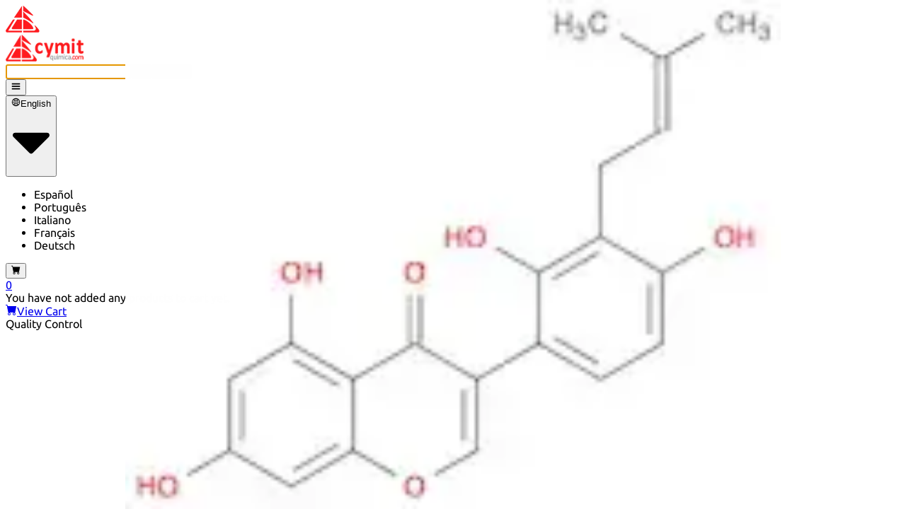

--- FILE ---
content_type: text/html; charset=utf-8
request_url: https://cymitquimica.com/products/IN-DA00FFFZ/66056-19-7/licoisoflavone-a/
body_size: 44619
content:
<!DOCTYPE html><html lang="en"><head><meta charSet="utf-8" data-next-head=""/><meta name="viewport" content="width=device-width" data-next-head=""/><title data-next-head="">Licoisoflavone A | CymitQuimica</title><meta name="keywords" content="Chemical products, Reference Standards, Reagents, Reference materials." data-next-head=""/><meta name="description" content="Indagoo Chemical products, Reagents, Standards, Reference Materials and laboratory Bibliography and specialized publications distributor" data-next-head=""/><meta name="twitter:title" content="Licoisoflavone A | CymitQuimica" data-next-head=""/><meta name="twitter:site" content="@cymitquimica" data-next-head=""/><meta name="twitter:description" content="Indagoo Chemical products, Reagents, Standards, Reference Materials and laboratory Bibliography and specialized publications distributor" data-next-head=""/><meta name="twitter:image" content="https://cymitquimica.com/img/logos/logo-cymit-quimica-200x200.png" data-next-head=""/><meta name="twitter:card" content="summary" data-next-head=""/><meta property="og:type" content=" website" data-next-head=""/><meta property="og:title" content="Licoisoflavone A | CymitQuimica" data-next-head=""/><meta property="og:description" content="Indagoo Chemical products, Reagents, Standards, Reference Materials and laboratory Bibliography and specialized publications distributor" data-next-head=""/><meta property="og:image" content="https://cymitquimica.com/img/logos/logo-cymit-quimica-200x200.png" data-next-head=""/><meta property="og:url" content="https://cymitquimica.com/products/IN-DA00FFFZ/licoisoflavone-a/" data-next-head=""/><link rel="alternate" hrefLang="x-default" href="https://cymitquimica.com/products/IN-DA00FFFZ/licoisoflavone-a/" data-next-head=""/><link rel="alternate" hrefLang="en-gb" href="https://cymitquimica.com/products/IN-DA00FFFZ/licoisoflavone-a/" data-next-head=""/><link rel="alternate" hrefLang="es" href="https://cymitquimica.com/es/productos/IN-DA00FFFZ/licoisoflavone-a/" data-next-head=""/><link rel="alternate" hrefLang="pt" href="https://cymitquimica.com/pt/produtos/IN-DA00FFFZ/licoisoflavone-a/" data-next-head=""/><link rel="alternate" hrefLang="it" href="https://cymitquimica.com/it/prodotti/IN-DA00FFFZ/licoisoflavone-a/" data-next-head=""/><link rel="alternate" hrefLang="fr" href="https://cymitquimica.com/fr/produits/IN-DA00FFFZ/licoisoflavone-a/" data-next-head=""/><link rel="alternate" hrefLang="de" href="https://cymitquimica.com/de/produkte/IN-DA00FFFZ/licoisoflavone-a/" data-next-head=""/><meta http-equiv="X-UA-Compatible" content="IE=edge"/><meta name="theme-color" content="#ef2127"/><meta name="google-site-verification" content="HEDWZSo2wpPgy3wgJlD4u-TTnVuMEewiSYpVFw-qhIQ"/><link rel="icon" href="https://cymitquimica.com/favicon.ico"/><link rel="apple-touch-startup-image" href="https://cymitquimica.com/img/logos/favicon.png"/><link rel="preload" href="/_next/static/chunks/4fcd8850236b4f35.css" as="style"/><meta itemProp="name" content="Licoisoflavone A | CymitQuimica" data-next-head=""/><meta itemProp="description" content="Indagoo Chemical products, Reagents, Standards, Reference Materials and laboratory Bibliography and specialized publications distributor" data-next-head=""/><meta itemProp="image" content="https://cymitquimica.com/img/logos/logo-cymit-quimica-200x200.png" data-next-head=""/><script type="application/ld+json" data-next-head="">{"@context":"http://schema.org","@type":"BreadcrumbList","itemListElement":[{"@type":"ListItem","position":1,"item":{"@id":"https://cymitquimica.com","name":"Home"}},{"@type":"ListItem","position":2,"item":{"@id":"/categories","name":"Product categories"}},{"@type":"ListItem","position":3,"item":{"@id":"https://cymitquimica.com/products/IN-DA00FFFZ/licoisoflavone-a/","name":"Licoisoflavone A"}}]}</script><script type="application/ld+json" data-next-head="">{"@context":"http://schema.org","@type":"ImageObject","author":"CymitQuimica","contentUrl":"https://static.cymitquimica.com//products/IN/img/DA00FFFZ.png","name":"Licoisoflavone A","description":"Licoisoflavone A"}</script><script type="application/ld+json">{"@context":"http://schema.org","@type":"WebSite","url":"https://cymitquimica.com","dateModified":"2024-12-15T00:00","image":"https://cymitquimica.com/img/logos/logo-cymit.png","potentialAction":{"@type":"SearchAction","target":"https://cymitquimica.com/search/{search_term_string}/","query-input":"required name=search_term_string"},"sameAs":["https://twitter.com/cymitquimica","https://www.linkedin.com/company/cymit-quimica-s-l-"]}</script><script type="application/ld+json">{"@context":"http://www.schema.org","@type":"LocalBusiness","name":"Cymitquimica","url":"https://cymitquimica.com","sameAs":["https://twitter.com/cymitquimica","https://www.linkedin.com/company/cymit-quimica-s-l-"],"priceRange":"€€€","logo":"https://cymitquimica.com/img/logos/logo-cymit.png","image":"https://cymitquimica.com/img/logos/logo-cymit.png","description":"Your marketplace for scientific research; R&D, reagents, standards...","address":{"@type":"PostalAddress","addressCountry":"ES","addressLocality":"Barcelona","addressRegion":"Barcelona","postalCode":"08018","streetAddress":"Pamplona, 96-104 Local 15"},"geo":{"@type":"GeoCoordinates","latitude":"41.3980883","longitude":"2.1903886"},"hasMap":"https://www.google.com/maps/place/Cymit+Quimica+S.L./@41.3977731,2.1902094,15z/data=!4m5!3m4!1s0x0:0x5679dc52501d1288!8m2!3d41.3977731!4d2.1902094","telephone":"+34932412927"}</script><link rel="stylesheet" href="/_next/static/chunks/4fcd8850236b4f35.css" data-n-g=""/><noscript data-n-css=""></noscript><script defer="" src="/_next/static/chunks/4b2e1319ad0d3bc8.js"></script><script defer="" src="/_next/static/chunks/e0fb6f349f827627.js"></script><script defer="" src="/_next/static/chunks/e06776de00f0d635.js"></script><script defer="" src="/_next/static/chunks/5a3f33d56e72a23a.js"></script><script defer="" src="/_next/static/chunks/c8eac7cb29a5fb35.js"></script><script defer="" src="/_next/static/chunks/fead6de2c9687435.js"></script><script defer="" src="/_next/static/chunks/e298d83ac48cfb63.js"></script><script defer="" src="/_next/static/chunks/9e509780d6e33421.js"></script><script defer="" src="/_next/static/chunks/7d9c866043422d6d.js"></script><script defer="" src="/_next/static/chunks/939d69da5ffe2b40.js"></script><script src="/_next/static/chunks/357dfaebfc791eb5.js" defer=""></script><script src="/_next/static/chunks/a63dc4b897ff2ca5.js" defer=""></script><script src="/_next/static/chunks/0a3abf64a5b782cb.js" defer=""></script><script src="/_next/static/chunks/b6c421bae4685950.js" defer=""></script><script src="/_next/static/chunks/dcf25601d912daed.js" defer=""></script><script src="/_next/static/chunks/f13bcbdbfeb9b1db.js" defer=""></script><script src="/_next/static/chunks/turbopack-b3081385e5d42374.js" defer=""></script><script src="/_next/static/chunks/650649859a22748a.js" defer=""></script><script src="/_next/static/chunks/8feac4a92dbb592b.js" defer=""></script><script src="/_next/static/chunks/aa0568ee486e6a31.js" defer=""></script><script src="/_next/static/chunks/a752babd6a36a4d1.js" defer=""></script><script src="/_next/static/chunks/dab093b4ca17024c.js" defer=""></script><script src="/_next/static/chunks/857293046493f500.js" defer=""></script><script src="/_next/static/chunks/4b208f42ba333b87.js" defer=""></script><script src="/_next/static/chunks/f176624afb3e4626.js" defer=""></script><script src="/_next/static/chunks/f74defb5aa178315.js" defer=""></script><script src="/_next/static/chunks/f52610c82ab1188a.js" defer=""></script><script src="/_next/static/chunks/00eb984bd2da04e2.js" defer=""></script><script src="/_next/static/chunks/3ffef18e02a67f55.js" defer=""></script><script src="/_next/static/chunks/1b9afedaf16f8b3b.js" defer=""></script><script src="/_next/static/chunks/df8c0f2db90d21ad.js" defer=""></script><script src="/_next/static/chunks/4483cee34dc61f75.js" defer=""></script><script src="/_next/static/chunks/460335511b2052d4.js" defer=""></script><script src="/_next/static/chunks/4a0dd24478f4ac81.js" defer=""></script><script src="/_next/static/chunks/6dc538c4b19b2479.js" defer=""></script><script src="/_next/static/chunks/1ed3e9064bc49834.js" defer=""></script><script src="/_next/static/chunks/turbopack-3638cd15507a8fbe.js" defer=""></script><script src="/_next/static/6CEH8zGsMATSsUKCPNQrY/_ssgManifest.js" defer=""></script><script src="/_next/static/6CEH8zGsMATSsUKCPNQrY/_buildManifest.js" defer=""></script></head><body><div id="__next"><div><header class="font-ubuntu text-base py-3 px-3 border-b-secondary-color-bg border-b shadow fixed top-0 z-50
    w-full bg-white shadow-corporate-color"><div class="md:flex mx-auto items-center xl:container"><div class="flex basis-full"><a href="/"><div class="basis-24 pt-2 pr-2 md:basis-40 md:p-0"><div class="pt-1 md:pl-0 md:w-32"><div class="block md:hidden"><img alt="CymitQuimica logo" loading="lazy" width="48" height="38" decoding="async" data-nimg="1" class="min-w-full" style="color:transparent" srcSet="/_next/image/?url=%2F_next%2Fstatic%2Fmedia%2Flogo-cymit-small.d5619466.png&amp;w=48&amp;q=75 1x, /_next/image/?url=%2F_next%2Fstatic%2Fmedia%2Flogo-cymit-small.d5619466.png&amp;w=96&amp;q=75 2x" src="/_next/image/?url=%2F_next%2Fstatic%2Fmedia%2Flogo-cymit-small.d5619466.png&amp;w=96&amp;q=75"/></div><div class="hidden md:block"><img alt="CymitQuimica logo" loading="lazy" width="110" height="38" decoding="async" data-nimg="1" class="w-full pr-4" style="color:transparent" srcSet="/_next/image/?url=%2F_next%2Fstatic%2Fmedia%2Flogo-cymit.6101c323.png&amp;w=128&amp;q=75 1x, /_next/image/?url=%2F_next%2Fstatic%2Fmedia%2Flogo-cymit.6101c323.png&amp;w=256&amp;q=75 2x" src="/_next/image/?url=%2F_next%2Fstatic%2Fmedia%2Flogo-cymit.6101c323.png&amp;w=256&amp;q=75"/></div></div></div></a><div class="basis-full pt-0.5" tabindex="-1"><form class="flex w-full"><input type="text" minLength="3" autoComplete="off" autofocus="" class="w-full pl-3 pr-14 py-1.5 text-gray-700 h-11 border-primary-color border border-solid rounded-xs transition ease-in-out m-0 text-ellipsis focus:text-gray-700 focus:bg-white focus:border-primary-color-700 focus:outline-hidden lg:pr-3" title="Type CAS, Reference or Name and press Enter to search" placeholder="" name="searchTextbox" value=""/><button type="submit" class="inline -mt-5 cursor-pointer"><svg stroke="currentColor" fill="currentColor" stroke-width="0" viewBox="0 0 24 24" class="absolute text-3xl -ml-10 text-primary-color" height="1em" width="1em" xmlns="http://www.w3.org/2000/svg"><path d="M10 18a7.952 7.952 0 0 0 4.897-1.688l4.396 4.396 1.414-1.414-4.396-4.396A7.952 7.952 0 0 0 18 10c0-4.411-3.589-8-8-8s-8 3.589-8 8 3.589 8 8 8zm0-14c3.309 0 6 2.691 6 6s-2.691 6-6 6-6-2.691-6-6 2.691-6 6-6z"></path><path d="M11.412 8.586c.379.38.588.882.588 1.414h2a3.977 3.977 0 0 0-1.174-2.828c-1.514-1.512-4.139-1.512-5.652 0l1.412 1.416c.76-.758 2.07-.756 2.826-.002z"></path></svg></button><button type="submit" class="hidden -ml-1 mr-2 px-8 rounded-l-none md:inline-block cursor-pointer py-2 px-4 inline-block align-middle bg-primary-color text-white rounded-xs
    shadow-md hover:bg-primary-color-700 hover:shadow-lg focus:bg-primary-color-700 focus:shadow-lg focus:outline-hidden
    focus:ring-0 transition duration-150 ease-in-out text-base cursor-pointer"><span class="relative top-0.5 mx-1.5 capitalize">Search</span></button></form></div><button type="button" class="ml-4 mt-0.5 md:hidden inline-block align-middle h-11 px-4 border bg-white border-primary-color
    text-primary-color transition rounded-xs hover:bg-black/5 focus:outline-hidden focus:ring-0 cursor-pointer
    duration-150 ease-in-out"><svg stroke="currentColor" fill="currentColor" stroke-width="0" viewBox="0 0 512 512" class="h-6 text-xl inline-block" height="1em" width="1em" xmlns="http://www.w3.org/2000/svg"><path d="M32 96v64h448V96H32zm0 128v64h448v-64H32zm0 128v64h448v-64H32z"></path></svg></button></div><div class="hidden md:block"><div class="md:mt-0.5 md:flex md:w-auto md:shrink-0"><div class="w-full mr-2 my-2 md:ml-1 md:my-0 inline-block align-middle justify-center"><div class="group relative"><button type="button" class="flex w-full items-center justify-center px-4 h-11 rounded-xs hover:shadow-lg focus:shadow-lg cursor-pointer
          active:shadow-lg focus:outline-hidden focus:ring-0 transition duration-150 ease-in-out bg-white border border-primary-color text-primary-color hover:text-primary-color-700
                      active:bg-primary-color-700 active:text-white" data-bs-toggle="dropdown" aria-expanded="false"><svg stroke="currentColor" fill="currentColor" stroke-width="0" viewBox="0 0 1024 1024" class="h-6 text-xl inline" height="1em" width="1em" xmlns="http://www.w3.org/2000/svg"><path d="M854.4 800.9c.2-.3.5-.6.7-.9C920.6 722.1 960 621.7 960 512s-39.4-210.1-104.8-288c-.2-.3-.5-.5-.7-.8-1.1-1.3-2.1-2.5-3.2-3.7-.4-.5-.8-.9-1.2-1.4l-4.1-4.7-.1-.1c-1.5-1.7-3.1-3.4-4.6-5.1l-.1-.1c-3.2-3.4-6.4-6.8-9.7-10.1l-.1-.1-4.8-4.8-.3-.3c-1.5-1.5-3-2.9-4.5-4.3-.5-.5-1-1-1.6-1.5-1-1-2-1.9-3-2.8-.3-.3-.7-.6-1-1C736.4 109.2 629.5 64 512 64s-224.4 45.2-304.3 119.2c-.3.3-.7.6-1 1-1 .9-2 1.9-3 2.9-.5.5-1 1-1.6 1.5-1.5 1.4-3 2.9-4.5 4.3l-.3.3-4.8 4.8-.1.1c-3.3 3.3-6.5 6.7-9.7 10.1l-.1.1c-1.6 1.7-3.1 3.4-4.6 5.1l-.1.1c-1.4 1.5-2.8 3.1-4.1 4.7-.4.5-.8.9-1.2 1.4-1.1 1.2-2.1 2.5-3.2 3.7-.2.3-.5.5-.7.8C103.4 301.9 64 402.3 64 512s39.4 210.1 104.8 288c.2.3.5.6.7.9l3.1 3.7c.4.5.8.9 1.2 1.4l4.1 4.7c0 .1.1.1.1.2 1.5 1.7 3 3.4 4.6 5l.1.1c3.2 3.4 6.4 6.8 9.6 10.1l.1.1c1.6 1.6 3.1 3.2 4.7 4.7l.3.3c3.3 3.3 6.7 6.5 10.1 9.6 80.1 74 187 119.2 304.5 119.2s224.4-45.2 304.3-119.2a300 300 0 0 0 10-9.6l.3-.3c1.6-1.6 3.2-3.1 4.7-4.7l.1-.1c3.3-3.3 6.5-6.7 9.6-10.1l.1-.1c1.5-1.7 3.1-3.3 4.6-5 0-.1.1-.1.1-.2 1.4-1.5 2.8-3.1 4.1-4.7.4-.5.8-.9 1.2-1.4a99 99 0 0 0 3.3-3.7zm4.1-142.6c-13.8 32.6-32 62.8-54.2 90.2a444.07 444.07 0 0 0-81.5-55.9c11.6-46.9 18.8-98.4 20.7-152.6H887c-3 40.9-12.6 80.6-28.5 118.3zM887 484H743.5c-1.9-54.2-9.1-105.7-20.7-152.6 29.3-15.6 56.6-34.4 81.5-55.9A373.86 373.86 0 0 1 887 484zM658.3 165.5c39.7 16.8 75.8 40 107.6 69.2a394.72 394.72 0 0 1-59.4 41.8c-15.7-45-35.8-84.1-59.2-115.4 3.7 1.4 7.4 2.9 11 4.4zm-90.6 700.6c-9.2 7.2-18.4 12.7-27.7 16.4V697a389.1 389.1 0 0 1 115.7 26.2c-8.3 24.6-17.9 47.3-29 67.8-17.4 32.4-37.8 58.3-59 75.1zm59-633.1c11 20.6 20.7 43.3 29 67.8A389.1 389.1 0 0 1 540 327V141.6c9.2 3.7 18.5 9.1 27.7 16.4 21.2 16.7 41.6 42.6 59 75zM540 640.9V540h147.5c-1.6 44.2-7.1 87.1-16.3 127.8l-.3 1.2A445.02 445.02 0 0 0 540 640.9zm0-156.9V383.1c45.8-2.8 89.8-12.5 130.9-28.1l.3 1.2c9.2 40.7 14.7 83.5 16.3 127.8H540zm-56 56v100.9c-45.8 2.8-89.8 12.5-130.9 28.1l-.3-1.2c-9.2-40.7-14.7-83.5-16.3-127.8H484zm-147.5-56c1.6-44.2 7.1-87.1 16.3-127.8l.3-1.2c41.1 15.6 85 25.3 130.9 28.1V484H336.5zM484 697v185.4c-9.2-3.7-18.5-9.1-27.7-16.4-21.2-16.7-41.7-42.7-59.1-75.1-11-20.6-20.7-43.3-29-67.8 37.2-14.6 75.9-23.3 115.8-26.1zm0-370a389.1 389.1 0 0 1-115.7-26.2c8.3-24.6 17.9-47.3 29-67.8 17.4-32.4 37.8-58.4 59.1-75.1 9.2-7.2 18.4-12.7 27.7-16.4V327zM365.7 165.5c3.7-1.5 7.3-3 11-4.4-23.4 31.3-43.5 70.4-59.2 115.4-21-12-40.9-26-59.4-41.8 31.8-29.2 67.9-52.4 107.6-69.2zM165.5 365.7c13.8-32.6 32-62.8 54.2-90.2 24.9 21.5 52.2 40.3 81.5 55.9-11.6 46.9-18.8 98.4-20.7 152.6H137c3-40.9 12.6-80.6 28.5-118.3zM137 540h143.5c1.9 54.2 9.1 105.7 20.7 152.6a444.07 444.07 0 0 0-81.5 55.9A373.86 373.86 0 0 1 137 540zm228.7 318.5c-39.7-16.8-75.8-40-107.6-69.2 18.5-15.8 38.4-29.7 59.4-41.8 15.7 45 35.8 84.1 59.2 115.4-3.7-1.4-7.4-2.9-11-4.4zm292.6 0c-3.7 1.5-7.3 3-11 4.4 23.4-31.3 43.5-70.4 59.2-115.4 21 12 40.9 26 59.4 41.8a373.81 373.81 0 0 1-107.6 69.2z"></path></svg><span class="md:hidden md:mt-0.5 lg:inline h-6 ml-1.5 overflow-hidden whitespace-nowrap text-ellipsis max-w-[6rem]">English</span><svg class="w-2 ml-2 -mt-1" xmlns="http://www.w3.org/2000/svg" viewBox="0 0 320 512"><path fill="currentColor" d="M31.3 192h257.3c17.8 0 26.7 21.5 14.1 34.1L174.1 354.8c-7.8 7.8-20.5 7.8-28.3 0L17.2 226.1C4.6 213.5 13.5 192 31.3 192z"></path></svg></button><ul class="hidden group-hover:block w-full border border-gray-200 absolute bg-white z-50
        float-left list-none rounded-xs shadow-md m-0 md:w-max"><li class="py-3 px-4 block w-full text-ellipsis overflow-hidden text-primary-color
            hover:bg-gray-100 cursor-pointer">Español</li><li class="py-3 px-4 block w-full text-ellipsis overflow-hidden text-primary-color
            hover:bg-gray-100 cursor-pointer">Português</li><li class="py-3 px-4 block w-full text-ellipsis overflow-hidden text-primary-color
            hover:bg-gray-100 cursor-pointer">Italiano</li><li class="py-3 px-4 block w-full text-ellipsis overflow-hidden text-primary-color
            hover:bg-gray-100 cursor-pointer">Français</li><li class="py-3 px-4 block w-full text-ellipsis overflow-hidden text-primary-color
            hover:bg-gray-100 cursor-pointer">Deutsch</li></ul></div></div><div class="relative group"><a href="/cart/"><button type="button" class="w-full my-2 md:w-auto md:my-0 cursor-pointer inline-block align-middle h-11 px-4 border bg-white border-primary-color
    text-primary-color transition rounded-xs hover:bg-black/5 focus:outline-hidden focus:ring-0 cursor-pointer
    duration-150 ease-in-out"><svg stroke="currentColor" fill="currentColor" stroke-width="0" viewBox="0 0 16 16" class="h-6 text-xl inline-block" height="1em" width="1em" xmlns="http://www.w3.org/2000/svg"><path d="M0 1.5A.5.5 0 0 1 .5 1H2a.5.5 0 0 1 .485.379L2.89 3H14.5a.5.5 0 0 1 .491.592l-1.5 8A.5.5 0 0 1 13 12H4a.5.5 0 0 1-.491-.408L2.01 3.607 1.61 2H.5a.5.5 0 0 1-.5-.5M5 12a2 2 0 1 0 0 4 2 2 0 0 0 0-4m7 0a2 2 0 1 0 0 4 2 2 0 0 0 0-4m-7 1a1 1 0 1 1 0 2 1 1 0 0 1 0-2m7 0a1 1 0 1 1 0 2 1 1 0 0 1 0-2"></path></svg></button><div class="absolute text-xl rounded-full bg-primary-color p-1px -right-2 top-0 md:-right-1-5 md:-top-1.5"><span class="text-base w-6 h-6 pt-0.5 relative block text-center text-white rounded-full bg-primary-color border-[0.5px] border-solid border-white">0</span></div></a><div class="hidden absolute -bottom-6 h-6 md:group-hover:inline w-full right-0" style="width:650px"><div class="ml-4 absolute right-9"><div class="absolute w-0 h-0 border-l-[12px] border-l-transparent border-b-[25px] border-b-gray-300 border-r-[12px] border-r-transparent -ml-0.5 "></div><div class="absolute w-0 h-0 z-20 border-l-[10px] border-l-transparent border-b-[20px] border-b-white border-r-[10px] border-r-transparent mt-0.5"></div></div></div><div class="hidden border-gray-300 border bg-white rounded-xs top-12 absolute md:group-hover:inline-block right-0 mt-4 pt-4 z-10"><div class="overflow-y-auto pb-2" style="max-height:400px"><div class="text-center text-primary-color-700" style="width:650px">You have not added any products to cart yet.</div></div><div class="border border-t-1 py-3 relative w-full bottom-0 text-center"><a class="text-primary-color hover:text-primary-color-700" href="/cart/"><svg stroke="currentColor" fill="currentColor" stroke-width="0" viewBox="0 0 16 16" class="inline-block mr-1 -mt-1" height="1em" width="1em" xmlns="http://www.w3.org/2000/svg"><path d="M0 1.5A.5.5 0 0 1 .5 1H2a.5.5 0 0 1 .485.379L2.89 3H14.5a.5.5 0 0 1 .491.592l-1.5 8A.5.5 0 0 1 13 12H4a.5.5 0 0 1-.491-.408L2.01 3.607 1.61 2H.5a.5.5 0 0 1-.5-.5M5 12a2 2 0 1 0 0 4 2 2 0 0 0 0-4m7 0a2 2 0 1 0 0 4 2 2 0 0 0 0-4m-7 1a1 1 0 1 1 0 2 1 1 0 0 1 0-2m7 0a1 1 0 1 1 0 2 1 1 0 0 1 0-2"></path></svg>View Cart</a></div></div></div></div></div></div><div class="hidden md:block"><div class="text-center container mt-2 z-50"><div class="inline-block align-middle justify-center -ml-0.5 w-full md:w-auto"><div class="group relative"><div class=" h-10 md:border-l border-line-color justify-center cursor-default
        text-primary-color hover:shadow-lg hover:text-primary-color-700 duration-150 md:flex w-full items-center md:px-6" data-bs-toggle="dropdown" aria-expanded="false"><div><span>Quality Control</span><svg class="w-2 ml-2 inline" xmlns="http://www.w3.org/2000/svg" viewBox="0 0 320 512"><path fill="currentColor" d="M31.3 192h257.3c17.8 0 26.7 21.5 14.1 34.1L174.1 354.8c-7.8 7.8-20.5 7.8-28.3 0L17.2 226.1C4.6 213.5 13.5 192 31.3 192z"></path></svg></div><ul class="hidden
          flex-col border m-0 border-secondary-color-bg md:absolute bg-white text-left z-50 list-none md:mt-0
          rounded-xs shadow-md md:float-left md:hidden md:top-full md:group-hover:flex md:-ml-6 md:w-auto"><li class="block whitespace-nowrap text-primary-color relative
    hover:bg-gray-100 cursor-pointer"><a href="/categories/464/physicochemical-standards/"><div class="pt-2.5 pb-1.5 px-4 inline-block truncate max-w-96">Physicochemical Standards</div></a></li><li class="block whitespace-nowrap text-primary-color relative
    hover:bg-gray-100 cursor-pointer"><a href="/categories/467/electrochemistry-standards/"><div class="pt-2.5 pb-1.5 px-4 inline-block truncate max-w-96">Electrochemical Standards</div></a></li><li class="block whitespace-nowrap text-primary-color relative
    hover:bg-gray-100 cursor-pointer"><a href="/categories/465/inorganic-standards/"><div class="pt-2.5 pb-1.5 px-4 inline-block truncate max-w-96">Inorganic Standards</div></a></li><li class="block whitespace-nowrap text-primary-color relative
    hover:bg-gray-100 cursor-pointer"><a href="/categories/461/organic-analytical-standards/"><div class="pt-2.5 pb-1.5 px-4 inline-block truncate max-w-96">Organic Analytical Standards</div></a></li><li class="block whitespace-nowrap text-primary-color relative
    hover:bg-gray-100 cursor-pointer"><a href="/categories/469/standards-and-solutions-in-compliance-with-pharmacopoeias/"><div class="pt-2.5 pb-1.5 px-4 inline-block truncate max-w-96">Pharmacopoeia Standards</div></a></li><li class="block whitespace-nowrap text-primary-color relative
    hover:bg-gray-100 cursor-pointer"><a href="/categories/109/pharmacopoeias-and-other-publications/"><div class="pt-2.5 pb-1.5 px-4 inline-block truncate max-w-96">Pharmacopoeias and Other Publications</div></a></li><li class="block whitespace-nowrap text-primary-color relative
    hover:bg-gray-100 cursor-pointer"><a href="/categories/484/indicators/"><div class="pt-2.5 pb-1.5 px-4 inline-block truncate max-w-96">Indicators</div></a></li><li class="block whitespace-nowrap text-primary-color relative
    hover:bg-gray-100 cursor-pointer"><a href="/categories/968/active-pharmaceutical-ingredients-api-for-research/"><div class="pt-2.5 pb-1.5 px-4 inline-block truncate max-w-96">Active Pharmaceutical Ingredients (API) for Research</div></a></li><li class="block whitespace-nowrap text-primary-color relative
    hover:bg-gray-100 cursor-pointer"><a href="/search/nitrosamine%20standard/"><div class="pt-2.5 pb-1.5 px-4 inline-block truncate max-w-96">Nitrosamine Standards</div></a></li><li class="group9 block whitespace-nowrap text-primary-color relative
    hover:bg-gray-100 cursor-pointer"><span class="pt-2.5 pb-1.5 px-4 inline-block" title="Kits"><span class="inline-block truncate max-w-96">Kits</span><svg class="w-2 ml-2 -mt-3 inline-block -rotate-90" xmlns="http://www.w3.org/2000/svg" viewBox="0 0 320 512"><path fill="currentColor" d="M31.3 192h257.3c17.8 0 26.7 21.5 14.1 34.1L174.1 354.8c-7.8 7.8-20.5 7.8-28.3 0L17.2 226.1C4.6 213.5 13.5 192 31.3 192z"></path></svg></span><ul class="group9-hover hidden w-full md:w-max border border-secondary-color-bg absolute text-base z-50
        float-left md:left-full md:top-0 list-none rounded-xs shadow-md bg-white"><li class="block whitespace-nowrap text-primary-color relative
    hover:bg-gray-100 cursor-pointer"><a href="/search/dna%20extraction/"><div class="pt-2.5 pb-1.5 px-4 inline-block truncate max-w-96">DNA extraction kits</div></a></li><li class="block whitespace-nowrap text-primary-color relative
    hover:bg-gray-100 cursor-pointer"><a href="/categories/561/dna-detection/"><div class="pt-2.5 pb-1.5 px-4 inline-block truncate max-w-96">DNA Detection kits</div></a></li><li class="block whitespace-nowrap text-primary-color relative
    hover:bg-gray-100 cursor-pointer"><a href="/search/dna%20amplification/"><div class="pt-2.5 pb-1.5 px-4 inline-block truncate max-w-96">Amplification kits</div></a></li><li class="block whitespace-nowrap text-primary-color relative
    hover:bg-gray-100 cursor-pointer"><a href="/categories/550/elisa/"><div class="pt-2.5 pb-1.5 px-4 inline-block truncate max-w-96">ELISA kits</div></a></li></ul></li><li class="group10 block whitespace-nowrap text-primary-color relative
    hover:bg-gray-100 cursor-pointer"><span class="pt-2.5 pb-1.5 px-4 inline-block" title="Solutions"><span class="inline-block truncate max-w-96">Solutions</span><svg class="w-2 ml-2 -mt-3 inline-block -rotate-90" xmlns="http://www.w3.org/2000/svg" viewBox="0 0 320 512"><path fill="currentColor" d="M31.3 192h257.3c17.8 0 26.7 21.5 14.1 34.1L174.1 354.8c-7.8 7.8-20.5 7.8-28.3 0L17.2 226.1C4.6 213.5 13.5 192 31.3 192z"></path></svg></span><ul class="group10-hover hidden w-full md:w-max border border-secondary-color-bg absolute text-base z-50
        float-left md:left-full md:top-0 list-none rounded-xs shadow-md bg-white"><li class="block whitespace-nowrap text-primary-color relative
    hover:bg-gray-100 cursor-pointer"><a href="/search/07-toc/"><div class="pt-2.5 pb-1.5 px-4 inline-block truncate max-w-96">TOC Solutions</div></a></li><li class="block whitespace-nowrap text-primary-color relative
    hover:bg-gray-100 cursor-pointer"><a href="/search/07-tic/"><div class="pt-2.5 pb-1.5 px-4 inline-block truncate max-w-96">TIC Solutions</div></a></li><li class="block whitespace-nowrap text-primary-color relative
    hover:bg-gray-100 cursor-pointer"><a href="/search/COD%20standard/"><div class="pt-2.5 pb-1.5 px-4 inline-block truncate max-w-96">COD Solutions</div></a></li><li class="block whitespace-nowrap text-primary-color relative
    hover:bg-gray-100 cursor-pointer"><a href="/categories/466/analytical-volumetric-solutions-and-indicators/"><div class="pt-2.5 pb-1.5 px-4 inline-block truncate max-w-96">Standardized Solutions</div></a></li></ul></li></ul></div></div></div><div class="inline-block align-middle justify-center -ml-0.5 w-full md:w-auto"><div class="group relative"><div class=" h-10 md:border-l border-line-color justify-center cursor-default
        text-primary-color hover:shadow-lg hover:text-primary-color-700 duration-150 md:flex w-full items-center md:px-6" data-bs-toggle="dropdown" aria-expanded="false"><div><span>Chemistry and Synthesis</span><svg class="w-2 ml-2 inline" xmlns="http://www.w3.org/2000/svg" viewBox="0 0 320 512"><path fill="currentColor" d="M31.3 192h257.3c17.8 0 26.7 21.5 14.1 34.1L174.1 354.8c-7.8 7.8-20.5 7.8-28.3 0L17.2 226.1C4.6 213.5 13.5 192 31.3 192z"></path></svg></div><ul class="hidden
          flex-col border m-0 border-secondary-color-bg md:absolute bg-white text-left z-50 list-none md:mt-0
          rounded-xs shadow-md md:float-left md:hidden md:top-full md:group-hover:flex md:-ml-6 md:w-auto"><li class="block whitespace-nowrap text-primary-color relative
    hover:bg-gray-100 cursor-pointer"><a href="/categories/18/inorganic-compounds/"><div class="pt-2.5 pb-1.5 px-4 inline-block truncate max-w-96">Inorganic Compounds</div></a></li><li class="block whitespace-nowrap text-primary-color relative
    hover:bg-gray-100 cursor-pointer"><a href="/categories/15/organic-compounds/"><div class="pt-2.5 pb-1.5 px-4 inline-block truncate max-w-96">Organic Compounds</div></a></li><li class="block whitespace-nowrap text-primary-color relative
    hover:bg-gray-100 cursor-pointer"><a href="/categories/232/building-blocks/"><div class="pt-2.5 pb-1.5 px-4 inline-block truncate max-w-96">Building Blocks</div></a></li><li class="block whitespace-nowrap text-primary-color relative
    hover:bg-gray-100 cursor-pointer"><a href="/categories/17/reference-standards-crs/"><div class="pt-2.5 pb-1.5 px-4 inline-block truncate max-w-96">Reference Standards (CRS)</div></a></li><li class="block whitespace-nowrap text-primary-color relative
    hover:bg-gray-100 cursor-pointer"><a href="/categories/16/polymers/"><div class="pt-2.5 pb-1.5 px-4 inline-block truncate max-w-96">Polymers</div></a></li><li class="block whitespace-nowrap text-primary-color relative
    hover:bg-gray-100 cursor-pointer"><a href="/categories/19/solvents/"><div class="pt-2.5 pb-1.5 px-4 inline-block truncate max-w-96">Solvents</div></a></li><li class="group6 block whitespace-nowrap text-primary-color relative
    hover:bg-gray-100 cursor-pointer"><span class="pt-2.5 pb-1.5 px-4 inline-block" title="Metallic Elements and Compounds"><span class="inline-block truncate max-w-96">Metallic Elements and Compounds</span><svg class="w-2 ml-2 -mt-3 inline-block -rotate-90" xmlns="http://www.w3.org/2000/svg" viewBox="0 0 320 512"><path fill="currentColor" d="M31.3 192h257.3c17.8 0 26.7 21.5 14.1 34.1L174.1 354.8c-7.8 7.8-20.5 7.8-28.3 0L17.2 226.1C4.6 213.5 13.5 192 31.3 192z"></path></svg></span><ul class="group6-hover hidden w-full md:w-max border border-secondary-color-bg absolute text-base z-50
        float-left md:left-full md:top-0 list-none rounded-xs shadow-md bg-white"><li class="block whitespace-nowrap text-primary-color relative
    hover:bg-gray-100 cursor-pointer"><a href="/categories/79/metals/"><div class="pt-2.5 pb-1.5 px-4 inline-block truncate max-w-96">Metals</div></a></li><li class="block whitespace-nowrap text-primary-color relative
    hover:bg-gray-100 cursor-pointer"><a href="/categories/80/metalloids/"><div class="pt-2.5 pb-1.5 px-4 inline-block truncate max-w-96">Metalloid</div></a></li><li class="block whitespace-nowrap text-primary-color relative
    hover:bg-gray-100 cursor-pointer"><a href="/categories/1849/inner-transition-metals/"><div class="pt-2.5 pb-1.5 px-4 inline-block truncate max-w-96">Inner Transition Metals</div></a></li></ul></li><li class="block whitespace-nowrap text-primary-color relative
    hover:bg-gray-100 cursor-pointer"><a href="/categories/10/catalysts/"><div class="pt-2.5 pb-1.5 px-4 inline-block truncate max-w-96">Catalysts</div></a></li><li class="block whitespace-nowrap text-primary-color relative
    hover:bg-gray-100 cursor-pointer"><a href="/categories/13/surfactants-and-detergents/"><div class="pt-2.5 pb-1.5 px-4 inline-block truncate max-w-96">Surfactants and Detergents</div></a></li><li class="block whitespace-nowrap text-primary-color relative
    hover:bg-gray-100 cursor-pointer"><a href="/categories/484/indicators/"><div class="pt-2.5 pb-1.5 px-4 inline-block truncate max-w-96">Indicators</div></a></li><li class="block whitespace-nowrap text-primary-color relative
    hover:bg-gray-100 cursor-pointer"><a href="/categories/21/supramolecular-chemistry/"><div class="pt-2.5 pb-1.5 px-4 inline-block truncate max-w-96">Supramolecular Chemistry</div></a></li><li class="block whitespace-nowrap text-primary-color relative
    hover:bg-gray-100 cursor-pointer"><a href="/categories/12/nanomaterials/"><div class="pt-2.5 pb-1.5 px-4 inline-block truncate max-w-96">Nanomaterials</div></a></li></ul></div></div></div><div class="inline-block align-middle justify-center -ml-0.5 w-full md:w-auto"><div class="group relative"><div class=" h-10 md:border-l border-line-color justify-center cursor-default
        text-primary-color hover:shadow-lg hover:text-primary-color-700 duration-150 md:flex w-full items-center md:px-6" data-bs-toggle="dropdown" aria-expanded="false"><div><span>Life science</span><svg class="w-2 ml-2 inline" xmlns="http://www.w3.org/2000/svg" viewBox="0 0 320 512"><path fill="currentColor" d="M31.3 192h257.3c17.8 0 26.7 21.5 14.1 34.1L174.1 354.8c-7.8 7.8-20.5 7.8-28.3 0L17.2 226.1C4.6 213.5 13.5 192 31.3 192z"></path></svg></div><ul class="hidden
          flex-col border m-0 border-secondary-color-bg md:absolute bg-white text-left z-50 list-none md:mt-0
          rounded-xs shadow-md md:float-left md:hidden md:top-full md:group-hover:flex md:-ml-6 md:w-auto"><li class="block whitespace-nowrap text-primary-color relative
    hover:bg-gray-100 cursor-pointer"><a href="/categories/487/antimicrobials/"><div class="pt-2.5 pb-1.5 px-4 inline-block truncate max-w-96">Antimicrobials</div></a></li><li class="block whitespace-nowrap text-primary-color relative
    hover:bg-gray-100 cursor-pointer"><a href="/categories/1870/cellular-and-molecular-biology/"><div class="pt-2.5 pb-1.5 px-4 inline-block truncate max-w-96">Cellular and Molecular Biology</div></a></li><li class="block whitespace-nowrap text-primary-color relative
    hover:bg-gray-100 cursor-pointer"><a href="/products/09-WAK-ZF-1/biocidal-zf/"><div class="pt-2.5 pb-1.5 px-4 inline-block truncate max-w-96">Biocides for incubators</div></a></li><li class="block whitespace-nowrap text-primary-color relative
    hover:bg-gray-100 cursor-pointer"><a href="/search/09-WAK-AQ/"><div class="pt-2.5 pb-1.5 px-4 inline-block truncate max-w-96">Biocides for Water Baths</div></a></li><li class="block whitespace-nowrap text-primary-color relative
    hover:bg-gray-100 cursor-pointer"><a href="/categories/1866/biochemicals-and-reagents/"><div class="pt-2.5 pb-1.5 px-4 inline-block truncate max-w-96">Biochemical Compounds and Reagents</div></a></li><li class="block whitespace-nowrap text-primary-color relative
    hover:bg-gray-100 cursor-pointer"><a href="/categories/474/glycoscience/"><div class="pt-2.5 pb-1.5 px-4 inline-block truncate max-w-96">Glycoscience</div></a></li><li class="block whitespace-nowrap text-primary-color relative
    hover:bg-gray-100 cursor-pointer"><a href="/categories/1881/immunoassays-and-antibodies/"><div class="pt-2.5 pb-1.5 px-4 inline-block truncate max-w-96">Immunoassays and Antibodies</div></a></li><li class="block whitespace-nowrap text-primary-color relative
    hover:bg-gray-100 cursor-pointer"><a href="/categories/475/compound-libraries/"><div class="pt-2.5 pb-1.5 px-4 inline-block truncate max-w-96">Compound Libraries</div></a></li><li class="group8 block whitespace-nowrap text-primary-color relative
    hover:bg-gray-100 cursor-pointer"><span class="pt-2.5 pb-1.5 px-4 inline-block" title="Kits"><span class="inline-block truncate max-w-96">Kits</span><svg class="w-2 ml-2 -mt-3 inline-block -rotate-90" xmlns="http://www.w3.org/2000/svg" viewBox="0 0 320 512"><path fill="currentColor" d="M31.3 192h257.3c17.8 0 26.7 21.5 14.1 34.1L174.1 354.8c-7.8 7.8-20.5 7.8-28.3 0L17.2 226.1C4.6 213.5 13.5 192 31.3 192z"></path></svg></span><ul class="group8-hover hidden w-full md:w-max border border-secondary-color-bg absolute text-base z-50
        float-left md:left-full md:top-0 list-none rounded-xs shadow-md bg-white"><li class="block whitespace-nowrap text-primary-color relative
    hover:bg-gray-100 cursor-pointer"><a href="/search/dna%20extraction/"><div class="pt-2.5 pb-1.5 px-4 inline-block truncate max-w-96">DNA extraction kits</div></a></li><li class="block whitespace-nowrap text-primary-color relative
    hover:bg-gray-100 cursor-pointer"><a href="/categories/561/dna-detection/"><div class="pt-2.5 pb-1.5 px-4 inline-block truncate max-w-96">DNA Detection kits</div></a></li><li class="block whitespace-nowrap text-primary-color relative
    hover:bg-gray-100 cursor-pointer"><a href="/search/dna%20amplification/"><div class="pt-2.5 pb-1.5 px-4 inline-block truncate max-w-96">Amplification kits</div></a></li><li class="block whitespace-nowrap text-primary-color relative
    hover:bg-gray-100 cursor-pointer"><a href="/categories/550/elisa/"><div class="pt-2.5 pb-1.5 px-4 inline-block truncate max-w-96">ELISA kits</div></a></li></ul></li></ul></div></div></div><div class="inline-block"><a href="/news/"><div class="block relative top-0.5 w-full md:w-auto py-2.5 px-4 text-primary-color  md:border-x md:border-line-color  md:-ml-0.5">News</div></a></div></div></div></header><main class="bg-primary-color-bg pt-16 pb-14 px-3 opacity-transition mt-10 md:mt-28" style="min-height:300px"><div class="-mt-6 mb-5 container inline-block md:block"><nav aria-label="breadcrumb" class="w-full text-base inline-block"><ol class="h-8 md:space-x-2 text-gray-100 inline-block md:flex"><li class="inline-block md:flex md:items-center m-0"><a title="Home" class="text-primary-color hover:text-primary-color-700 md:flex md:items-center mx-1" href="/">Home</a></li><li class="inline-block md:flex md:items-center m-0"><span class="text-gray-400 mx-1">/</span><a title="Product categories" class="text-primary-color hover:text-primary-color-700 md:flex md:items-center mx-1" href="/categories/">Product categories</a></li><li class="text-tertiary-color-text items-center inline-flex md:flex md:space-x-1"><span class="text-gray-400 mx-1">/</span><div class="flex items-center px-1 hover:no-underline cursor-default">Licoisoflavone A</div></li></ol></nav></div><div class=" py-0 xl:container"><div class="bg-white shadow-md px-5 pt-8 relative"><div class="md:flex mb-10"><div class="hidden md:flex md:flex-col md:w-1/4 md:max-h-72"><div class="p-2 md:mb-5 relative w-full h-full min-h-44 max-h-44"><span class="bg-white w-full h-full absolute -ml-2 -mt-2 items-center justify-center flex z-10"><svg stroke="currentColor" fill="currentColor" stroke-width="0" version="1.1" viewBox="0 0 16 16" class="animate-spin inline mr-2 h-10 w-10 text-line-color" height="1em" width="1em" xmlns="http://www.w3.org/2000/svg"><path d="M6 2c0-1.105 0.895-2 2-2s2 0.895 2 2c0 1.105-0.895 2-2 2s-2-0.895-2-2zM12.359 8c0 0 0 0 0 0 0-0.906 0.735-1.641 1.641-1.641s1.641 0.735 1.641 1.641c0 0 0 0 0 0 0 0.906-0.735 1.641-1.641 1.641s-1.641-0.735-1.641-1.641zM10.757 12.243c0-0.821 0.665-1.486 1.486-1.486s1.486 0.665 1.486 1.486c0 0.821-0.665 1.486-1.486 1.486s-1.486-0.665-1.486-1.486zM6.654 14c0-0.743 0.603-1.346 1.346-1.346s1.346 0.603 1.346 1.346c0 0.743-0.603 1.346-1.346 1.346s-1.346-0.603-1.346-1.346zM2.538 12.243c0-0.673 0.546-1.219 1.219-1.219s1.219 0.546 1.219 1.219c0 0.673-0.546 1.219-1.219 1.219s-1.219-0.546-1.219-1.219zM0.896 8c0-0.61 0.494-1.104 1.104-1.104s1.104 0.494 1.104 1.104c0 0.61-0.494 1.104-1.104 1.104s-1.104-0.494-1.104-1.104zM2.757 3.757c0 0 0 0 0 0 0-0.552 0.448-1 1-1s1 0.448 1 1c0 0 0 0 0 0 0 0.552-0.448 1-1 1s-1-0.448-1-1zM14.054 3.757c0 1-0.811 1.811-1.812 1.811s-1.812-0.811-1.812-1.811c0-1.001 0.811-1.811 1.812-1.811s1.812 0.811 1.812 1.811z"></path></svg></span><div class="w-full h-full relative"><img alt="Licoisoflavone A" loading="lazy" decoding="async" data-nimg="fill" class="md:px-10 min-h-44 max-h-44" style="position:absolute;height:100%;width:100%;left:0;top:0;right:0;bottom:0;object-fit:contain;color:transparent" sizes="176px" srcSet="/_next/image/?url=https%3A%2Fstatic.cymitquimica.com%2Fproducts%2FIN%2Fthumb-webp%2FDA00FFFZ.webp&amp;w=32&amp;q=75 32w, /_next/image/?url=https%3A%2Fstatic.cymitquimica.com%2Fproducts%2FIN%2Fthumb-webp%2FDA00FFFZ.webp&amp;w=48&amp;q=75 48w, /_next/image/?url=https%3A%2Fstatic.cymitquimica.com%2Fproducts%2FIN%2Fthumb-webp%2FDA00FFFZ.webp&amp;w=64&amp;q=75 64w, /_next/image/?url=https%3A%2Fstatic.cymitquimica.com%2Fproducts%2FIN%2Fthumb-webp%2FDA00FFFZ.webp&amp;w=96&amp;q=75 96w, /_next/image/?url=https%3A%2Fstatic.cymitquimica.com%2Fproducts%2FIN%2Fthumb-webp%2FDA00FFFZ.webp&amp;w=128&amp;q=75 128w, /_next/image/?url=https%3A%2Fstatic.cymitquimica.com%2Fproducts%2FIN%2Fthumb-webp%2FDA00FFFZ.webp&amp;w=256&amp;q=75 256w, /_next/image/?url=https%3A%2Fstatic.cymitquimica.com%2Fproducts%2FIN%2Fthumb-webp%2FDA00FFFZ.webp&amp;w=384&amp;q=75 384w, /_next/image/?url=https%3A%2Fstatic.cymitquimica.com%2Fproducts%2FIN%2Fthumb-webp%2FDA00FFFZ.webp&amp;w=640&amp;q=75 640w, /_next/image/?url=https%3A%2Fstatic.cymitquimica.com%2Fproducts%2FIN%2Fthumb-webp%2FDA00FFFZ.webp&amp;w=750&amp;q=75 750w, /_next/image/?url=https%3A%2Fstatic.cymitquimica.com%2Fproducts%2FIN%2Fthumb-webp%2FDA00FFFZ.webp&amp;w=828&amp;q=75 828w, /_next/image/?url=https%3A%2Fstatic.cymitquimica.com%2Fproducts%2FIN%2Fthumb-webp%2FDA00FFFZ.webp&amp;w=1080&amp;q=75 1080w, /_next/image/?url=https%3A%2Fstatic.cymitquimica.com%2Fproducts%2FIN%2Fthumb-webp%2FDA00FFFZ.webp&amp;w=1200&amp;q=75 1200w, /_next/image/?url=https%3A%2Fstatic.cymitquimica.com%2Fproducts%2FIN%2Fthumb-webp%2FDA00FFFZ.webp&amp;w=1920&amp;q=75 1920w, /_next/image/?url=https%3A%2Fstatic.cymitquimica.com%2Fproducts%2FIN%2Fthumb-webp%2FDA00FFFZ.webp&amp;w=2048&amp;q=75 2048w, /_next/image/?url=https%3A%2Fstatic.cymitquimica.com%2Fproducts%2FIN%2Fthumb-webp%2FDA00FFFZ.webp&amp;w=3840&amp;q=75 3840w" src="/_next/image/?url=https%3A%2Fstatic.cymitquimica.com%2Fproducts%2FIN%2Fthumb-webp%2FDA00FFFZ.webp&amp;w=3840&amp;q=75"/></div></div><div class="text-left md:text-center mt-5 md:mt-0"><img alt="Indagoo" loading="lazy" width="130" height="70" decoding="async" data-nimg="1" class="inline-block p-2" style="color:transparent" srcSet="/_next/image/?url=%2Fimg%2Fpartners%2Findagoo.webp&amp;w=256&amp;q=75 1x, /_next/image/?url=%2Fimg%2Fpartners%2Findagoo.webp&amp;w=384&amp;q=75 2x" src="/_next/image/?url=%2Fimg%2Fpartners%2Findagoo.webp&amp;w=384&amp;q=75"/></div></div><div class="w-full md:w-3/4"><h1 class="break-words hyphens-auto font-montserrat text-left mb-2 font-medium text-4xl">Licoisoflavone A</h1><h2 class=" mb-2 font-montserrat font-medium text-xl"><span class="mr-2">CAS:</span><ul class="inline font-medium w-full"><li class="inline-block mr-2"><a title="Search by CAS 66056-19-7" class="text-primary-color-400 hover:text-primary-color-700" href="/cas/66056-19-7/"><span>66056-19-7</span><svg stroke="currentColor" fill="currentColor" stroke-width="0" viewBox="0 0 24 24" class="inline ml-1" height="1em" width="1em" xmlns="http://www.w3.org/2000/svg"><path d="M10 18a7.952 7.952 0 0 0 4.897-1.688l4.396 4.396 1.414-1.414-4.396-4.396A7.952 7.952 0 0 0 18 10c0-4.411-3.589-8-8-8s-8 3.589-8 8 3.589 8 8 8zm0-14c3.309 0 6 2.691 6 6s-2.691 6-6 6-6-2.691-6-6 2.691-6 6-6z"></path><path d="M11.412 8.586c.379.38.588.882.588 1.414h2a3.977 3.977 0 0 0-1.174-2.828c-1.514-1.512-4.139-1.512-5.652 0l1.412 1.416c.76-.758 2.07-.756 2.826-.002z"></path></svg></a></li></ul></h2><h2 class=" mb-2 font-montserrat font-medium text-xl">Ref. IN-DA00FFFZ</h2><div class="text-center mt-5 md:mt-10"><div class="opacity-100"><div class="inline-block w-3/12 text-left font-semibold">1mg</div><div class="inline-block w-2/12 md:w-3/12"><input type="number" title="Quantity" min="1" class="h-10 w-16 py-1.5 px-3 border rounded-xs text-sm md:text-initial" value="1"/></div><div class="group relative font-semibold text-primary-color-700 text-sm text-right md:text-initial md:text-left md:pl-14 inline-block w-4/12 md:w-3/12">165.00€<span class="group-hover:opacity-95 group-hover:inline-block transition-opacity bg-primary-color-700 px-2 py-1 text-sm
  text-white rounded-md absolute left-20 -translate-x-2/4 translate-y-full opacity-10 hidden border border-white -bottom-2 w-56 z-10 ml-0 md:ml-10"><span class="border-8 border-transparent absolute -mt-4 border-b-primary-color-700 ml-2 lg:ml-4"></span>VAT not included</span></div><div class="inline-block w-3/12 mb-5 text-right sm:text-center"><div title="Add to cart" class="bg-primary-color-400 rounded-xs pt-1 pb-1 px-2 whitespace-nowrap inline-block w-10 lg:min-w-32 lg:w-auto text-center py-1.5 cursor-pointer"><svg stroke="currentColor" fill="currentColor" stroke-width="0" viewBox="0 0 16 16" class="text-white inline-block p-0 text-xl -mt-0.5" height="1em" width="1em" xmlns="http://www.w3.org/2000/svg"><path d="M.5 1a.5.5 0 0 0 0 1h1.11l.401 1.607 1.498 7.985A.5.5 0 0 0 4 12h1a2 2 0 1 0 0 4 2 2 0 0 0 0-4h7a2 2 0 1 0 0 4 2 2 0 0 0 0-4h1a.5.5 0 0 0 .491-.408l1.5-8A.5.5 0 0 0 14.5 3H2.89l-.405-1.621A.5.5 0 0 0 2 1zM6 14a1 1 0 1 1-2 0 1 1 0 0 1 2 0m7 0a1 1 0 1 1-2 0 1 1 0 0 1 2 0M9 5.5V7h1.5a.5.5 0 0 1 0 1H9v1.5a.5.5 0 0 1-1 0V8H6.5a.5.5 0 0 1 0-1H8V5.5a.5.5 0 0 1 1 0"></path></svg><span class="ml-1 text-white font-light truncate w-26 hidden lg:inline  text-base">Add to cart</span></div></div></div><div class="opacity-100"><div class="inline-block w-3/12 text-left font-semibold">5mg</div><div class="inline-block w-2/12 md:w-3/12"><input type="number" title="Quantity" min="1" class="h-10 w-16 py-1.5 px-3 border rounded-xs text-sm md:text-initial" value="1"/></div><div class="group relative font-semibold text-primary-color-700 text-sm text-right md:text-initial md:text-left md:pl-14 inline-block w-4/12 md:w-3/12">278.00€<span class="group-hover:opacity-95 group-hover:inline-block transition-opacity bg-primary-color-700 px-2 py-1 text-sm
  text-white rounded-md absolute left-20 -translate-x-2/4 translate-y-full opacity-10 hidden border border-white -bottom-2 w-56 z-10 ml-0 md:ml-10"><span class="border-8 border-transparent absolute -mt-4 border-b-primary-color-700 ml-2 lg:ml-4"></span>VAT not included</span></div><div class="inline-block w-3/12 mb-5 text-right sm:text-center"><div title="Add to cart" class="bg-primary-color-400 rounded-xs pt-1 pb-1 px-2 whitespace-nowrap inline-block w-10 lg:min-w-32 lg:w-auto text-center py-1.5 cursor-pointer"><svg stroke="currentColor" fill="currentColor" stroke-width="0" viewBox="0 0 16 16" class="text-white inline-block p-0 text-xl -mt-0.5" height="1em" width="1em" xmlns="http://www.w3.org/2000/svg"><path d="M.5 1a.5.5 0 0 0 0 1h1.11l.401 1.607 1.498 7.985A.5.5 0 0 0 4 12h1a2 2 0 1 0 0 4 2 2 0 0 0 0-4h7a2 2 0 1 0 0 4 2 2 0 0 0 0-4h1a.5.5 0 0 0 .491-.408l1.5-8A.5.5 0 0 0 14.5 3H2.89l-.405-1.621A.5.5 0 0 0 2 1zM6 14a1 1 0 1 1-2 0 1 1 0 0 1 2 0m7 0a1 1 0 1 1-2 0 1 1 0 0 1 2 0M9 5.5V7h1.5a.5.5 0 0 1 0 1H9v1.5a.5.5 0 0 1-1 0V8H6.5a.5.5 0 0 1 0-1H8V5.5a.5.5 0 0 1 1 0"></path></svg><span class="ml-1 text-white font-light truncate w-26 hidden lg:inline  text-base">Add to cart</span></div></div></div></div></div></div><div class="inline-block w-full md:hidden"><div class="p-2 md:mb-5 relative w-full h-full min-h-44 max-h-44"><span class="bg-white w-full h-full absolute -ml-2 -mt-2 items-center justify-center flex z-10"><svg stroke="currentColor" fill="currentColor" stroke-width="0" version="1.1" viewBox="0 0 16 16" class="animate-spin inline mr-2 h-10 w-10 text-line-color" height="1em" width="1em" xmlns="http://www.w3.org/2000/svg"><path d="M6 2c0-1.105 0.895-2 2-2s2 0.895 2 2c0 1.105-0.895 2-2 2s-2-0.895-2-2zM12.359 8c0 0 0 0 0 0 0-0.906 0.735-1.641 1.641-1.641s1.641 0.735 1.641 1.641c0 0 0 0 0 0 0 0.906-0.735 1.641-1.641 1.641s-1.641-0.735-1.641-1.641zM10.757 12.243c0-0.821 0.665-1.486 1.486-1.486s1.486 0.665 1.486 1.486c0 0.821-0.665 1.486-1.486 1.486s-1.486-0.665-1.486-1.486zM6.654 14c0-0.743 0.603-1.346 1.346-1.346s1.346 0.603 1.346 1.346c0 0.743-0.603 1.346-1.346 1.346s-1.346-0.603-1.346-1.346zM2.538 12.243c0-0.673 0.546-1.219 1.219-1.219s1.219 0.546 1.219 1.219c0 0.673-0.546 1.219-1.219 1.219s-1.219-0.546-1.219-1.219zM0.896 8c0-0.61 0.494-1.104 1.104-1.104s1.104 0.494 1.104 1.104c0 0.61-0.494 1.104-1.104 1.104s-1.104-0.494-1.104-1.104zM2.757 3.757c0 0 0 0 0 0 0-0.552 0.448-1 1-1s1 0.448 1 1c0 0 0 0 0 0 0 0.552-0.448 1-1 1s-1-0.448-1-1zM14.054 3.757c0 1-0.811 1.811-1.812 1.811s-1.812-0.811-1.812-1.811c0-1.001 0.811-1.811 1.812-1.811s1.812 0.811 1.812 1.811z"></path></svg></span><div class="w-full h-full relative"><img alt="Licoisoflavone A" loading="lazy" decoding="async" data-nimg="fill" class="md:px-10 min-h-44 max-h-44" style="position:absolute;height:100%;width:100%;left:0;top:0;right:0;bottom:0;object-fit:contain;color:transparent" sizes="176px" srcSet="/_next/image/?url=https%3A%2Fstatic.cymitquimica.com%2Fproducts%2FIN%2Fthumb-webp%2FDA00FFFZ.webp&amp;w=32&amp;q=75 32w, /_next/image/?url=https%3A%2Fstatic.cymitquimica.com%2Fproducts%2FIN%2Fthumb-webp%2FDA00FFFZ.webp&amp;w=48&amp;q=75 48w, /_next/image/?url=https%3A%2Fstatic.cymitquimica.com%2Fproducts%2FIN%2Fthumb-webp%2FDA00FFFZ.webp&amp;w=64&amp;q=75 64w, /_next/image/?url=https%3A%2Fstatic.cymitquimica.com%2Fproducts%2FIN%2Fthumb-webp%2FDA00FFFZ.webp&amp;w=96&amp;q=75 96w, /_next/image/?url=https%3A%2Fstatic.cymitquimica.com%2Fproducts%2FIN%2Fthumb-webp%2FDA00FFFZ.webp&amp;w=128&amp;q=75 128w, /_next/image/?url=https%3A%2Fstatic.cymitquimica.com%2Fproducts%2FIN%2Fthumb-webp%2FDA00FFFZ.webp&amp;w=256&amp;q=75 256w, /_next/image/?url=https%3A%2Fstatic.cymitquimica.com%2Fproducts%2FIN%2Fthumb-webp%2FDA00FFFZ.webp&amp;w=384&amp;q=75 384w, /_next/image/?url=https%3A%2Fstatic.cymitquimica.com%2Fproducts%2FIN%2Fthumb-webp%2FDA00FFFZ.webp&amp;w=640&amp;q=75 640w, /_next/image/?url=https%3A%2Fstatic.cymitquimica.com%2Fproducts%2FIN%2Fthumb-webp%2FDA00FFFZ.webp&amp;w=750&amp;q=75 750w, /_next/image/?url=https%3A%2Fstatic.cymitquimica.com%2Fproducts%2FIN%2Fthumb-webp%2FDA00FFFZ.webp&amp;w=828&amp;q=75 828w, /_next/image/?url=https%3A%2Fstatic.cymitquimica.com%2Fproducts%2FIN%2Fthumb-webp%2FDA00FFFZ.webp&amp;w=1080&amp;q=75 1080w, /_next/image/?url=https%3A%2Fstatic.cymitquimica.com%2Fproducts%2FIN%2Fthumb-webp%2FDA00FFFZ.webp&amp;w=1200&amp;q=75 1200w, /_next/image/?url=https%3A%2Fstatic.cymitquimica.com%2Fproducts%2FIN%2Fthumb-webp%2FDA00FFFZ.webp&amp;w=1920&amp;q=75 1920w, /_next/image/?url=https%3A%2Fstatic.cymitquimica.com%2Fproducts%2FIN%2Fthumb-webp%2FDA00FFFZ.webp&amp;w=2048&amp;q=75 2048w, /_next/image/?url=https%3A%2Fstatic.cymitquimica.com%2Fproducts%2FIN%2Fthumb-webp%2FDA00FFFZ.webp&amp;w=3840&amp;q=75 3840w" src="/_next/image/?url=https%3A%2Fstatic.cymitquimica.com%2Fproducts%2FIN%2Fthumb-webp%2FDA00FFFZ.webp&amp;w=3840&amp;q=75"/></div></div><div class="text-left md:text-center mt-5 md:mt-0"><img alt="Indagoo" loading="lazy" width="130" height="70" decoding="async" data-nimg="1" class="inline-block p-2" style="color:transparent" srcSet="/_next/image/?url=%2Fimg%2Fpartners%2Findagoo.webp&amp;w=256&amp;q=75 1x, /_next/image/?url=%2Fimg%2Fpartners%2Findagoo.webp&amp;w=384&amp;q=75 2x" src="/_next/image/?url=%2Fimg%2Fpartners%2Findagoo.webp&amp;w=384&amp;q=75"/></div></div><div class="text-primary-color-700 text-base mb-1"><svg stroke="currentColor" fill="currentColor" stroke-width="0" viewBox="0 0 640 512" class="inline mr-2" height="1em" width="1em" xmlns="http://www.w3.org/2000/svg"><path d="M624 352h-16V243.9c0-12.7-5.1-24.9-14.1-33.9L494 110.1c-9-9-21.2-14.1-33.9-14.1H416V48c0-26.5-21.5-48-48-48H48C21.5 0 0 21.5 0 48v320c0 26.5 21.5 48 48 48h16c0 53 43 96 96 96s96-43 96-96h128c0 53 43 96 96 96s96-43 96-96h48c8.8 0 16-7.2 16-16v-32c0-8.8-7.2-16-16-16zM160 464c-26.5 0-48-21.5-48-48s21.5-48 48-48 48 21.5 48 48-21.5 48-48 48zm320 0c-26.5 0-48-21.5-48-48s21.5-48 48-48 48 21.5 48 48-21.5 48-48 48zm80-208H416V144h44.1l99.9 99.9V256z"></path></svg><span><svg stroke="currentColor" fill="currentColor" stroke-width="0" version="1.1" viewBox="0 0 16 16" class="animate-spin inline" height="1em" width="1em" xmlns="http://www.w3.org/2000/svg"><path d="M6 2c0-1.105 0.895-2 2-2s2 0.895 2 2c0 1.105-0.895 2-2 2s-2-0.895-2-2zM12.359 8c0 0 0 0 0 0 0-0.906 0.735-1.641 1.641-1.641s1.641 0.735 1.641 1.641c0 0 0 0 0 0 0 0.906-0.735 1.641-1.641 1.641s-1.641-0.735-1.641-1.641zM10.757 12.243c0-0.821 0.665-1.486 1.486-1.486s1.486 0.665 1.486 1.486c0 0.821-0.665 1.486-1.486 1.486s-1.486-0.665-1.486-1.486zM6.654 14c0-0.743 0.603-1.346 1.346-1.346s1.346 0.603 1.346 1.346c0 0.743-0.603 1.346-1.346 1.346s-1.346-0.603-1.346-1.346zM2.538 12.243c0-0.673 0.546-1.219 1.219-1.219s1.219 0.546 1.219 1.219c0 0.673-0.546 1.219-1.219 1.219s-1.219-0.546-1.219-1.219zM0.896 8c0-0.61 0.494-1.104 1.104-1.104s1.104 0.494 1.104 1.104c0 0.61-0.494 1.104-1.104 1.104s-1.104-0.494-1.104-1.104zM2.757 3.757c0 0 0 0 0 0 0-0.552 0.448-1 1-1s1 0.448 1 1c0 0 0 0 0 0 0 0.552-0.448 1-1 1s-1-0.448-1-1zM14.054 3.757c0 1-0.811 1.811-1.812 1.811s-1.812-0.811-1.812-1.811c0-1.001 0.811-1.811 1.812-1.811s1.812 0.811 1.812 1.811z"></path></svg></span></div></div><div class="bg-white shadow-md relative px-5 mb-10 pt-3 pb-8 -mt-1"><ul class="block w-full md:w-7/12 mb-2.5 font-light pt-5 md:min-h-10"></ul><div class="md:flex"><div class="w-full md:pr-2.5 md:w-7/12"><hr class="border-t border-gray-200 mb-5"/><h3 class="mb-0 text-2xl  mb-10 font-montserrat font-medium text-xl">Product Information</h3><div class="mb-8 md:mb-3 md:flex"><span class="font-light block mr-2 md:w-44 md:min-w-fit md:inline-block">Name:</span><span class="block w-full break-words hyphens-auto">Licoisoflavone A</span></div><div class="mb-8 md:mb-3 md:flex"><span class="font-light block mr-2 md:w-44 md:min-w-fit md:inline-block">Brand:</span><span class="block w-full break-words hyphens-auto">Indagoo</span></div><div class="mb-8 md:mb-3 md:flex"><span class="font-light block mr-2 md:w-44 md:min-w-fit md:inline-block">Notice:</span><span class="block w-full break-words hyphens-auto">Our products are intended for lab use only. For any other use, please <span class="text-primary-color hover:text-primary-color-700 cursor-pointer font-semibold">contact us</span>.</span></div></div><div class="relative w-full md:pl-2.5 md:w-5/12"><div class="md:absolute right-0 -top-12 md:text-right mb-2.5"></div><hr class="border-t border-gray-200 mb-5"/><h3 class="mb-0 text-2xl  mb-10 font-montserrat font-medium text-xl">Chemical properties</h3><div class="mb-8 md:mb-3 md:flex"><span class="font-light block mr-2 md:w-44 md:min-w-fit md:inline-block">Molecular weight:</span><span class="block w-full break-words hyphens-auto">354.3533</span></div><div class="mb-8 md:mb-3 md:flex"><span class="font-light block mr-2 md:w-44 md:min-w-fit md:inline-block">Formula:</span><span class="html-content w-full break-words hyphens-auto">C<sub>20</sub>H<sub>18</sub>O<sub>6</sub></span></div><div class="mb-8 md:mb-3 md:flex"><span class="font-light block mr-2 md:w-44 md:min-w-fit md:inline-block">Purity:</span><span class="block w-full break-words hyphens-auto">99%</span></div><div class="mb-8 md:mb-3 md:flex"><span class="font-light block mr-2 md:w-44 md:min-w-fit md:inline-block">Color/Form:</span><span class="block w-full break-words hyphens-auto">Solid</span></div></div></div></div><div class="bg-white shadow-md px-5 pt-2 pb-3 mb-10 relative"><div class="animate-pulse"><div class="block h-0 w-full mt-5 mb-12"><div><div class="inline-block w-3/12 mb-20"><div class="inline-block w-full h-8 bg-slate-300"></div></div><div class="inline-block w-6/12 mb-20 px-4"><div class="inline-block w-full h-8 bg-slate-300"></div></div><div class="inline-block w-3/12 mb-20"><div class="inline-block w-full h-8 bg-slate-300"></div></div></div></div><div class="block h-0 w-full mt-5 mb-12"><div><div class="inline-block w-3/12 mb-20"><div class="inline-block w-full h-8 bg-slate-300"></div></div><div class="inline-block w-6/12 mb-20 px-4"><div class="inline-block w-full h-8 bg-slate-300"></div></div><div class="inline-block w-3/12 mb-20"><div class="inline-block w-full h-8 bg-slate-300"></div></div></div></div><div class="block h-0 w-full mt-5 mb-12"><div><div class="inline-block w-3/12 mb-20"><div class="inline-block w-full h-8 bg-slate-300"></div></div><div class="inline-block w-6/12 mb-20 px-4"><div class="inline-block w-full h-8 bg-slate-300"></div></div><div class="inline-block w-3/12 mb-20"><div class="inline-block w-full h-8 bg-slate-300"></div></div></div></div></div></div><div class="bg-white shadow-md px-5 py-8"><h3 class="break-words hyphens-auto  mb-10 font-montserrat font-medium text-xl">Technical inquiry about: <span class="font-semibold text-secondary-color-text">Licoisoflavone A</span></h3><div><div><div class="bg-sky-100 border-sky-500 text-sky-700 border-t-2 rounded-b-none px-4 py-3 shadow-xs -mt-3 mb-10"><div class="relative md:flex"><svg stroke="currentColor" fill="currentColor" stroke-width="0" viewBox="0 0 24 24" class="absolute right-0 cursor-pointer" height="1em" width="1em" xmlns="http://www.w3.org/2000/svg"><path fill="none" d="M0 0h24v24H0z"></path><path d="M19 6.41 17.59 5 12 10.59 6.41 5 5 6.41 10.59 12 5 17.59 6.41 19 12 13.41 17.59 19 19 17.59 13.41 12z"></path></svg><div><svg stroke="currentColor" fill="currentColor" stroke-width="0" viewBox="0 0 24 24" class="text-sky-700 text-3xl mt-0.5 mr-3" height="1em" width="1em" xmlns="http://www.w3.org/2000/svg"><path fill="none" d="M0 0h24v24H0V0z"></path><path d="M11 7h2v2h-2V7zm0 4h2v6h-2v-6zm1-9C6.48 2 2 6.48 2 12s4.48 10 10 10 10-4.48 10-10S17.52 2 12 2zm0 18c-4.41 0-8-3.59-8-8s3.59-8 8-8 8 3.59 8 8-3.59 8-8 8z"></path></svg></div><div class="w-full"><p class="font-medium my-3 md:my-0">Please use instead the cart to request a quotation or an order</p><div class="text-sm">If you want to request a quotation or place an order, please instead add the desired products to your cart and then request a quotation or order from the cart. It is faster, cheaper, and you will be able to benefit from the available discounts and other advantages.</div></div></div></div><form><div class="inline-block w-full mb-10 md:mb-8 md:w-1/2 md:pr-2.5"><div class="font-montserrat relative"><input type="text" id="js-name-input" class="block rounded-xs px-2.5 pb-2.5 pt-5
      w-full border appearance-none focus:outline-hidden focus:ring-0 peer border-gray-300 focus:border-blue-600
      bg-gray-50 text-gray-900" placeholder=" " name="name"/><label for="js-name-input" class="absolute text-gray-500 duration-300 transform -translate-y-4 scale-75
      top-4 z-10 origin-[0] left-2.5 peer-placeholder-shown:scale-100 peer-placeholder-shown:translate-y-0
       peer-focus:scale-75 peer-focus:-translate-y-4 peer-focus:text-blue-600">Give name *</label></div></div><div class="inline-block w-full mb-10 md:mb-8 md:w-1/2 md:pl-2.5"><div class="font-montserrat relative"><input type="text" id="js-surname-input" class="block rounded-xs px-2.5 pb-2.5 pt-5
      w-full border appearance-none focus:outline-hidden focus:ring-0 peer border-gray-300 focus:border-blue-600
      bg-gray-50 text-gray-900" placeholder=" " name="surname"/><label for="js-surname-input" class="absolute text-gray-500 duration-300 transform -translate-y-4 scale-75
      top-4 z-10 origin-[0] left-2.5 peer-placeholder-shown:scale-100 peer-placeholder-shown:translate-y-0
       peer-focus:scale-75 peer-focus:-translate-y-4 peer-focus:text-blue-600">Surname *</label></div></div><div class="inline-block w-full mb-10 md:mb-8 md:w-1/2 md:pr-2.5"><div class="font-montserrat relative"><input type="email" id="js-email-input" class="block rounded-xs px-2.5 pb-2.5 pt-5
      w-full border appearance-none focus:outline-hidden focus:ring-0 peer border-gray-300 focus:border-blue-600
      bg-gray-50 text-gray-900" placeholder=" " name="email"/><label for="js-email-input" class="absolute text-gray-500 duration-300 transform -translate-y-4 scale-75
      top-4 z-10 origin-[0] left-2.5 peer-placeholder-shown:scale-100 peer-placeholder-shown:translate-y-0
       peer-focus:scale-75 peer-focus:-translate-y-4 peer-focus:text-blue-600">Email *</label></div></div><div class="inline-block w-full mb-10 md:mb-8 md:w-1/2 md:pl-2.5"><div class="flex mb-1 overflow-hidden"><input type="hidden" name="country_code" value=""/><div class="cursor-pointer" title="◻️ Pick phone&#x27;s country code. "><div class="rounded-l-sm px-2.5 pt-5 text-gray-900 bg-gray-50 border border-gray-300
      border-r-gray-300 appearance-none w-max h-14 "><div class="relative -top-1"><span class="text-xl">◻️</span><span class="relative -top-0.5 ml-1 text-base"></span><svg class="inline-block w-2 ml-1 -mt-1 transform" xmlns="http://www.w3.org/2000/svg" viewBox="0 0 320 512"><path fill="currentColor" d="M31.3 192h257.3c17.8 0 26.7 21.5 14.1 34.1L174.1 354.8c-7.8 7.8-20.5 7.8-28.3 0L17.2 226.1C4.6 213.5 13.5 192 31.3 192z"></path></svg></div></div></div><div class="flex w-full font-montserrat"><div class="relative w-7/12"><input type="tel" id="js-phone-input" class="block px-2.5 pb-2.5 pt-5 w-full text-gray-900 bg-gray-50 appearance-none peer focus:outline-hidden
    focus:ring-0 focus:border focus:border-blue-600 focus:border-x-blue-600
    border-gray-300 scroll-my-44 border-y" placeholder=" " autoComplete="on" name="phone" value=""/><label for="js-phone-input" class="absolute text-gray-500 duration-300 transform -translate-y-4 scale-75
    top-4 z-10 origin-[0] left-2.5 peer-focus:text-blue-600 peer-placeholder-shown:scale-100
    peer-placeholder-shown:translate-y-0 peer-focus:scale-75 peer-focus:-translate-y-4 overflow-hidden w-100">Phone</label></div><div class="relative w-5/12"><input type="text" id="js-ext-input" class="block px-2.5 pb-2.5 pt-5 w-full text-gray-900 bg-gray-50 appearance-none peer focus:outline-hidden
    focus:ring-0 focus:border focus:border-blue-600 focus:border-x-blue-600
    border-gray-300 scroll-my-44 border rounded-r" placeholder=" " autoComplete="on" name="extension" value=""/><label for="js-ext-input" class="absolute text-gray-500 duration-300 transform -translate-y-4 scale-75
    top-4 z-10 origin-[0] left-2.5 peer-focus:text-blue-600 peer-placeholder-shown:scale-100
    peer-placeholder-shown:translate-y-0 peer-focus:scale-75 peer-focus:-translate-y-4 overflow-hidden w-100"><span class="inline-block">Extension</span><span class="hidden md:inline-block">(Optional)</span></label></div></div></div><label class="absolute text-sm text-red-700 font-bold"></label></div><div class="mb-8"><div class="font-montserrat relative"><textarea id="js-body-textarea" name="body" class="blockrounded-xs duration-300 transform px-2.5 pt-6 pb-2.5 w-full h-48 text-gray-900 bg-gray-50 border border-gray-300 appearance-none focus:outline-hidden focus:ring-0 focus:border-blue-600 focus:pt-6 placeholder-shown:pt-12 peer" placeholder="Use the cart instead to request a quotation or place an order. Please enter your technical inquiry about this product. Be concise but descriptive enough."></textarea><label for="js-body-textarea" class="absolute text-gray-500 duration-300 transform -translate-y-4 scale-75 top-4 z-10 origin-[0] left-2.5 peer-focus:text-blue-600 peer-placeholder-shown:scale-100 peer-placeholder-shown:translate-y-0 peer-focus:scale-75 peer-focus:-translate-y-4">Technical inquiry *</label></div><div class="text-sm font-light">CYMIT QUÍMICA, S.L. as responsible for the treatment will treat your data in order to respond to your queries or requests. You can access, rectify and delete your data, as well as exercise other rights by consulting the additional and detailed information on data protection in our <a target="_blank" rel="nofollow" class="text-primary-color" href="/legal/#web-privacy">Web Privacy Policy</a>.</div></div><div class="mb-10"><input type="checkbox" class="absolute mt-1.5" id="privacy-policy" required="" name="privacyPolicy"/><label for="privacy-policy" class="ml-5 text-base">I have read and accepted the conditions contained in the <a target="_blank" rel="nofollow" class="text-primary-color" href="/legal/#web-privacy">Web Privacy Policy</a> on the treatment of my data.</label></div><div class="text-center"><button type="submit" class="inline-block h-11 align-middle
          px-8 text-white rounded-xs shadow-md hover:shadow-lg focus:shadow-lg focus:outline-nonefocus:ring-0
          transition duration-150 ease-in-out cursor-pointer text-base bg-primary-color hover:bg-primary-color-700 focus:bg-primary-color-700
          font-ubuntu">Submit</button></div><div class="mt-10 text-sm font-light md:mt-2">* Mandatory fields.</div></form></div></div></div></div></main><footer class="inline-block w-full font-ubuntu text-base bg-secondary-color-bg border-t-2 border-shadows-color py-8"><div class="container"><div class="flex flex-col md:flex-row text-primary-color-text"><address class="not-italic float-left text-center w-full pb-2 md:inline-block md:w-4/12 md:text-left"><ul class="inline-block"><li class="uppercase font-bold mb-2">Cymit Química S.L.</li><li class="py-1 hover:text-primary-color-700"><a href="/contact/"><svg stroke="currentColor" fill="currentColor" stroke-width="0" viewBox="0 0 20 20" aria-hidden="true" class="inline mr-2 mb-0.5" height="1em" width="1em" xmlns="http://www.w3.org/2000/svg"><path fill-rule="evenodd" d="M5.05 4.05a7 7 0 119.9 9.9L10 18.9l-4.95-4.95a7 7 0 010-9.9zM10 11a2 2 0 100-4 2 2 0 000 4z" clip-rule="evenodd"></path></svg><span>Pamplona, 96-104 Local 15, 08018 Barcelona <!-- -->Spain</span></a></li><li class="py-1 hover:text-primary-color-700"><a href="tel:+34932412927"><svg stroke="currentColor" fill="currentColor" stroke-width="0" viewBox="0 0 24 24" class="inline mr-2" height="1em" width="1em" xmlns="http://www.w3.org/2000/svg"><path fill="none" d="M0 0h24v24H0z"></path><path d="M6.62 10.79c1.44 2.83 3.76 5.14 6.59 6.59l2.2-2.2c.27-.27.67-.36 1.02-.24 1.12.37 2.33.57 3.57.57.55 0 1 .45 1 1V20c0 .55-.45 1-1 1-9.39 0-17-7.61-17-17 0-.55.45-1 1-1h3.5c.55 0 1 .45 1 1 0 1.25.2 2.45.57 3.57.11.35.03.74-.25 1.02l-2.2 2.2z"></path></svg><span>+34 93 241 29 27</span></a></li><li class="py-1 hover:text-primary-color-700"><a href="mailto:" class=""><svg stroke="currentColor" fill="currentColor" stroke-width="0" viewBox="0 0 24 24" class="inline mr-2" height="1em" width="1em" xmlns="http://www.w3.org/2000/svg"><path fill="none" d="M0 0h24v24H0z"></path><path d="M20 4H4c-1.1 0-1.99.9-1.99 2L2 18c0 1.1.9 2 2 2h16c1.1 0 2-.9 2-2V6c0-1.1-.9-2-2-2zm0 4-8 5-8-5V6l8 5 8-5v2z"></path></svg></a></li><li class="py-1 hover:text-primary-color-700"><a href="https://www.linkedin.com/company/cymit-quimica-s-l-" rel="noreferrer" target="_blank"><svg stroke="currentColor" fill="currentColor" stroke-width="0" viewBox="0 0 448 512" class="inline mr-2" height="1em" width="1em" xmlns="http://www.w3.org/2000/svg"><path d="M416 32H31.9C14.3 32 0 46.5 0 64.3v383.4C0 465.5 14.3 480 31.9 480H416c17.6 0 32-14.5 32-32.3V64.3c0-17.8-14.4-32.3-32-32.3zM135.4 416H69V202.2h66.5V416zm-33.2-243c-21.3 0-38.5-17.3-38.5-38.5S80.9 96 102.2 96c21.2 0 38.5 17.3 38.5 38.5 0 21.3-17.2 38.5-38.5 38.5zm282.1 243h-66.4V312c0-24.8-.5-56.7-34.5-56.7-34.6 0-39.9 27-39.9 54.9V416h-66.4V202.2h63.7v29.2h.9c8.9-16.8 30.6-34.5 62.9-34.5 67.2 0 79.7 44.3 79.7 101.9V416z"></path></svg><span>LinkedIn</span></a></li></ul></address><div class="w-full h-full text-center md:inline-block md:w-4/12"><ul class="inline-block md:text-left"><li class="pb-3"><a href="/products/">Our products</a></li><li class="pb-3"><a href="/about/">About us</a></li><li class="pb-3"><a href="/contact/">Contact</a></li><li class="pb-3"><a href="/help/1/recommended-subjects/1/how-long-does-it-take-for-orders-to-arrive/">Help</a></li></ul></div><div class="text-center w-full mt-5 flex justify-center flex-wrap md:flex-col md:mt-0 md:text-right md:inline-block md:w-4/12"><div class="flex justify-center items-end md:justify-end"><a href="https://portal.us.bn.cloud.ariba.com/profile/public?anId=AN01440351107" rel="noreferrer" target="_blank" class="inline-block w-fit h-auto bg-gray-200 relative"><img alt="Ariba logo" loading="lazy" width="135" height="42" decoding="async" data-nimg="1" style="color:transparent" srcSet="/_next/image/?url=%2F_next%2Fstatic%2Fmedia%2Fariba-icon.3a1ca7b9.png&amp;w=256&amp;q=75 1x, /_next/image/?url=%2F_next%2Fstatic%2Fmedia%2Fariba-icon.3a1ca7b9.png&amp;w=384&amp;q=75 2x" src="/_next/image/?url=%2F_next%2Fstatic%2Fmedia%2Fariba-icon.3a1ca7b9.png&amp;w=384&amp;q=75"/></a><button class="inline-block cursor-pointer"><img alt="ISO 9001 logo" loading="lazy" width="45" height="50" decoding="async" data-nimg="1" class="ml-2" style="color:transparent" srcSet="/_next/image/?url=%2F_next%2Fstatic%2Fmedia%2Fiso-9001.074aa62a.png&amp;w=48&amp;q=75 1x, /_next/image/?url=%2F_next%2Fstatic%2Fmedia%2Fiso-9001.074aa62a.png&amp;w=96&amp;q=75 2x" src="/_next/image/?url=%2F_next%2Fstatic%2Fmedia%2Fiso-9001.074aa62a.png&amp;w=96&amp;q=75"/></button><button class="inline-block cursor-pointer"><img alt="ISO 14001 logo" loading="lazy" width="45" height="50" decoding="async" data-nimg="1" class="ml-2" style="color:transparent" srcSet="/_next/image/?url=%2F_next%2Fstatic%2Fmedia%2Fiso-14001.ebbdc10c.png&amp;w=48&amp;q=75 1x, /_next/image/?url=%2F_next%2Fstatic%2Fmedia%2Fiso-14001.ebbdc10c.png&amp;w=96&amp;q=75 2x" src="/_next/image/?url=%2F_next%2Fstatic%2Fmedia%2Fiso-14001.ebbdc10c.png&amp;w=96&amp;q=75"/></button></div><div class="relative mt-5 ml-2"><div class="absolute z-10 w-36 right-0 hidden md:flex"><span title="Trusted shopping logo" class="inline-block w-4/12 h-12 -ml-1.5 relative"></span><span title="Protected web logo" class="inline-block w-4/12 h-12 mx-1 relative"></span><span title="SSL secure Web logo" class="inline-block w-4/12 h-12 relative"></span></div><img alt="Safe shopping icons" loading="lazy" width="150" height="44" decoding="async" data-nimg="1" class="md:absolute right-0 m-auto" style="color:transparent" srcSet="/_next/image/?url=%2F_next%2Fstatic%2Fmedia%2Fsafe-shopping-icons.afffc819.png&amp;w=256&amp;q=75 1x, /_next/image/?url=%2F_next%2Fstatic%2Fmedia%2Fsafe-shopping-icons.afffc819.png&amp;w=384&amp;q=75 2x" src="/_next/image/?url=%2F_next%2Fstatic%2Fmedia%2Fsafe-shopping-icons.afffc819.png&amp;w=384&amp;q=75"/></div></div></div></div><div class="w-full mt-4 pt-5 text-center border-t-2 border-white"><ul class="text-tertiary-color-text text-sm"><li class="px-4 py-2 md:inline-block"><a href="/legal/#web-privacy">Web Privacy Policy</a><span class="inline-block px-1 text-primary-color-text">/</span><a href="/legal/#cookie-policy">Cookies Policy</a></li><li class="px-4 py-2 md:inline-block"><button class="inline-block cursor-pointer">Cookies Settings</button></li><li class="px-4 py-2 md:inline-block"><a href="/legal/#legal-notice">Legal Notice</a></li><li class="px-4 py-2 md:inline-block"><button class="inline-block">Quality Policy</button></li><li class="px-4 py-2 md:inline-block"><a href="/cas/">CAS List</a></li><li class="px-4 py-2 md:inline-block"><a href="/ghs-statements/">GHS statements</a></li></ul><div class="mt-4">© <!-- -->2026<!-- --> Cymit Química S.L. <!-- -->All rights reserved.</div></div><div class="hidden opacity-0"><div tabindex="-1" class="fixed flex items-center justify-center bg-black/50 top-0 left-0 right-0 z-50 w-full p-4 overflow-x-hidden overflow-y-auto inset-0 h-modal h-full opacity-transition"><div class="w-full h-full absolute block"></div><div class="relative w-full h-auto md:w-4/5"><div class="relative bg-white rounded-lg shadow-sm"><div class="flex items-start justify-between p-4 border-b rounded-t"><h3 class="text-xl font-medium">ISO 9001: Certificate of Approval</h3><button type="button" class="text-gray-400 bg-transparent hover:bg-gray-200 hover:text-gray-900 rounded-lg text-sm p-1.5 ml-auto inline-flex items-center cursor-pointer"><svg class="w-5 h-5" fill="currentColor" viewBox="0 0 20 20" xmlns="http://www.w3.org/2000/svg"><path fill-rule="evenodd" clip-rule="evenodd" d="M4.293 4.293a1 1 0 011.414 0L10 8.586l4.293-4.293a1 1 0 111.414 1.414L11.414 10l4.293 4.293a1 1 0 01-1.414 1.414L10 11.414l-4.293 4.293a1 1 0 01-1.414-1.414L8.586 10 4.293 5.707a1 1 0 010-1.414z"></path></svg></button></div><div class="p-2"><a href="/docs/cymitquimica-iso-9001.pdf" rel="noreferrer" title="ISO 9001: Certificate of Approval" target="_blank" class="text-primary-color text-center w-full p-5 inline-block md:hidden"><svg stroke="currentColor" fill="currentColor" stroke-width="0" viewBox="0 0 384 512" class="text-xl inline mr-2" height="1em" width="1em" xmlns="http://www.w3.org/2000/svg"><path d="M224 136V0H24C10.7 0 0 10.7 0 24v464c0 13.3 10.7 24 24 24h336c13.3 0 24-10.7 24-24V160H248c-13.2 0-24-10.8-24-24zm76.45 211.36l-96.42 95.7c-6.65 6.61-17.39 6.61-24.04 0l-96.42-95.7C73.42 337.29 80.54 320 94.82 320H160v-80c0-8.84 7.16-16 16-16h32c8.84 0 16 7.16 16 16v80h65.18c14.28 0 21.4 17.29 11.27 27.36zM377 105L279.1 7c-4.5-4.5-10.6-7-17-7H256v128h128v-6.1c0-6.3-2.5-12.4-7-16.9z"></path></svg><span>Downloading PDF file...</span></a><div class="border-solid border-2 hidden md:block"></div></div></div></div></div></div><div class="hidden opacity-0"><div tabindex="-1" class="fixed flex items-center justify-center bg-black/50 top-0 left-0 right-0 z-50 w-full p-4 overflow-x-hidden overflow-y-auto inset-0 h-modal h-full opacity-transition"><div class="w-full h-full absolute block"></div><div class="relative w-full h-auto md:w-4/5"><div class="relative bg-white rounded-lg shadow-sm"><div class="flex items-start justify-between p-4 border-b rounded-t"><h3 class="text-xl font-medium">ISO 14001: Certificate of Approval</h3><button type="button" class="text-gray-400 bg-transparent hover:bg-gray-200 hover:text-gray-900 rounded-lg text-sm p-1.5 ml-auto inline-flex items-center cursor-pointer"><svg class="w-5 h-5" fill="currentColor" viewBox="0 0 20 20" xmlns="http://www.w3.org/2000/svg"><path fill-rule="evenodd" clip-rule="evenodd" d="M4.293 4.293a1 1 0 011.414 0L10 8.586l4.293-4.293a1 1 0 111.414 1.414L11.414 10l4.293 4.293a1 1 0 01-1.414 1.414L10 11.414l-4.293 4.293a1 1 0 01-1.414-1.414L8.586 10 4.293 5.707a1 1 0 010-1.414z"></path></svg></button></div><div class="p-2"><a href="/docs/cymitquimica-iso-14001.pdf" rel="noreferrer" title="ISO 14001: Certificate of Approval" target="_blank" class="text-primary-color text-center w-full p-5 inline-block md:hidden"><svg stroke="currentColor" fill="currentColor" stroke-width="0" viewBox="0 0 384 512" class="text-xl inline mr-2" height="1em" width="1em" xmlns="http://www.w3.org/2000/svg"><path d="M224 136V0H24C10.7 0 0 10.7 0 24v464c0 13.3 10.7 24 24 24h336c13.3 0 24-10.7 24-24V160H248c-13.2 0-24-10.8-24-24zm76.45 211.36l-96.42 95.7c-6.65 6.61-17.39 6.61-24.04 0l-96.42-95.7C73.42 337.29 80.54 320 94.82 320H160v-80c0-8.84 7.16-16 16-16h32c8.84 0 16 7.16 16 16v80h65.18c14.28 0 21.4 17.29 11.27 27.36zM377 105L279.1 7c-4.5-4.5-10.6-7-17-7H256v128h128v-6.1c0-6.3-2.5-12.4-7-16.9z"></path></svg><span>Downloading PDF file...</span></a><div class="border-solid border-2 hidden md:block"></div></div></div></div></div></div><div class="hidden opacity-0"><div tabindex="-1" class="fixed flex items-center justify-center bg-black/50 top-0 left-0 right-0 z-50 w-full p-4 overflow-x-hidden overflow-y-auto inset-0 h-modal h-full opacity-transition"><div class="w-full h-full absolute block"></div><div class="relative w-full h-auto md:w-4/5"><div class="relative bg-white rounded-lg shadow-sm"><div class="flex items-start justify-between p-4 border-b rounded-t"><h3 class="text-xl font-medium">Quality Policy</h3><button type="button" class="text-gray-400 bg-transparent hover:bg-gray-200 hover:text-gray-900 rounded-lg text-sm p-1.5 ml-auto inline-flex items-center cursor-pointer"><svg class="w-5 h-5" fill="currentColor" viewBox="0 0 20 20" xmlns="http://www.w3.org/2000/svg"><path fill-rule="evenodd" clip-rule="evenodd" d="M4.293 4.293a1 1 0 011.414 0L10 8.586l4.293-4.293a1 1 0 111.414 1.414L11.414 10l4.293 4.293a1 1 0 01-1.414 1.414L10 11.414l-4.293 4.293a1 1 0 01-1.414-1.414L8.586 10 4.293 5.707a1 1 0 010-1.414z"></path></svg></button></div><div class="p-2"><a href="/docs/cymitquimica-management-system-policy.pdf" rel="noreferrer" title="Quality Policy" target="_blank" class="text-primary-color text-center w-full p-5 inline-block md:hidden"><svg stroke="currentColor" fill="currentColor" stroke-width="0" viewBox="0 0 384 512" class="text-xl inline mr-2" height="1em" width="1em" xmlns="http://www.w3.org/2000/svg"><path d="M224 136V0H24C10.7 0 0 10.7 0 24v464c0 13.3 10.7 24 24 24h336c13.3 0 24-10.7 24-24V160H248c-13.2 0-24-10.8-24-24zm76.45 211.36l-96.42 95.7c-6.65 6.61-17.39 6.61-24.04 0l-96.42-95.7C73.42 337.29 80.54 320 94.82 320H160v-80c0-8.84 7.16-16 16-16h32c8.84 0 16 7.16 16 16v80h65.18c14.28 0 21.4 17.29 11.27 27.36zM377 105L279.1 7c-4.5-4.5-10.6-7-17-7H256v128h128v-6.1c0-6.3-2.5-12.4-7-16.9z"></path></svg><span>Downloading PDF file...</span></a><div class="border-solid border-2 hidden md:block"></div></div></div></div></div></div><div class="bg-black/70 fixed justify-center items-center z-50 opacity-transition
    w-full h-full top-0 p-3 hidden"><div class="relative w-full max-w-2xl max-h-full"><div class="relative bg-white rounded-xs shadow-sm"><div class="flex items-start justify-between p-4 border-b rounded-t"><h3 class="text-xl font-semibold text-gray-900"></h3><button type="button" class="text-gray-400 hover:text-gray-900 w-8 h-8 flex justify-center items-center"><svg class="w-3 h-3" aria-hidden="true" xmlns="http://www.w3.org/2000/svg" fill="none" viewBox="0 0 14 14"><path stroke="currentColor" stroke-linecap="round" stroke-linejoin="round" stroke-width="2" d="m1 1 6 6m0 0 6 6M7 7l6-6M7 7l-6 6"></path></svg></button></div><div class="p-6 space-y-6"><div class="text-base leading-relaxed text-gray-500"></div></div><div class="flex justify-center p-6"><button type="button" class="py-2 px-4 inline-block align-middle bg-primary-color text-white rounded-xs
    shadow-md hover:bg-primary-color-700 hover:shadow-lg focus:bg-primary-color-700 focus:shadow-lg focus:outline-hidden
    focus:ring-0 transition duration-150 ease-in-out text-base cursor-pointer"><span class="relative top-0.5 mx-1.5 capitalize">Accept</span></button></div></div></div></div><div class="bg-black/70 fixed justify-center items-center z-50 left-0 opacity-transition
    w-full h-full top-0 p-3 hidden"><div class="relative w-full max-w-2xl max-h-full text-center"><div class="relative text-white text-base"></div><img alt="Loading" loading="lazy" width="450" height="450" decoding="async" data-nimg="1" class="-mt-10 inline-block h-auto" style="color:transparent" src="/img/gifs/loading.gif"/></div></div></footer><div class="hidden opacity-0"><div class="fixed flex items-center justify-center bg-black/50 top-0 left-0 cursor-zoom-out right-0 z-50 w-full p-4 overflow-x-hidden overflow-y-auto inset-0 h-modal h-full opacity-transition"><div class="w-full h-full absolute block"></div><button type="button" class="text-white bg-transparent hover:text-gray-300 absolute top-5 right-5 cursor-pointer"><svg class="w-7 h-7" fill="currentColor" viewBox="0 0 20 20" xmlns="http://www.w3.org/2000/svg"><path fill-rule="evenodd" clip-rule="evenodd" d="M4.293 4.293a1 1 0 011.414 0L10 8.586l4.293-4.293a1 1 0 111.414 1.414L11.414 10l4.293 4.293a1 1 0 01-1.414 1.414L10 11.414l-4.293 4.293a1 1 0 01-1.414-1.414L8.586 10 4.293 5.707a1 1 0 010-1.414z"></path></svg></button><div class="relative w-full h-auto md:w-4/5 cursor-zoom-out"></div></div></div><div class="hidden opacity-0"><div tabindex="-1" class="fixed flex items-center justify-center bg-black/50 top-0 left-0 right-0 z-50 w-full p-4 overflow-x-hidden overflow-y-auto inset-0 h-modal h-full opacity-transition"><div class="w-full h-full absolute block"></div><div class="relative w-full h-auto md:w-4/5"><div class="relative bg-white rounded-lg shadow-sm"><div class="flex items-start justify-between p-4 border-b rounded-t"><h3 class="text-xl font-medium">Safety Data Sheet for Licoisoflavone A</h3><button type="button" class="text-gray-400 bg-transparent hover:bg-gray-200 hover:text-gray-900 rounded-lg text-sm p-1.5 ml-auto inline-flex items-center cursor-pointer"><svg class="w-5 h-5" fill="currentColor" viewBox="0 0 20 20" xmlns="http://www.w3.org/2000/svg"><path fill-rule="evenodd" clip-rule="evenodd" d="M4.293 4.293a1 1 0 011.414 0L10 8.586l4.293-4.293a1 1 0 111.414 1.414L11.414 10l4.293 4.293a1 1 0 01-1.414 1.414L10 11.414l-4.293 4.293a1 1 0 01-1.414-1.414L8.586 10 4.293 5.707a1 1 0 010-1.414z"></path></svg></button></div><div class="p-2"><a rel="noreferrer" title="Safety Data Sheet for Licoisoflavone A" target="_blank" class="text-primary-color text-center w-full p-5 inline-block md:hidden"><svg stroke="currentColor" fill="currentColor" stroke-width="0" viewBox="0 0 384 512" class="text-xl inline mr-2" height="1em" width="1em" xmlns="http://www.w3.org/2000/svg"><path d="M224 136V0H24C10.7 0 0 10.7 0 24v464c0 13.3 10.7 24 24 24h336c13.3 0 24-10.7 24-24V160H248c-13.2 0-24-10.8-24-24zm76.45 211.36l-96.42 95.7c-6.65 6.61-17.39 6.61-24.04 0l-96.42-95.7C73.42 337.29 80.54 320 94.82 320H160v-80c0-8.84 7.16-16 16-16h32c8.84 0 16 7.16 16 16v80h65.18c14.28 0 21.4 17.29 11.27 27.36zM377 105L279.1 7c-4.5-4.5-10.6-7-17-7H256v128h128v-6.1c0-6.3-2.5-12.4-7-16.9z"></path></svg><span>Downloading PDF file...</span></a><div class="border-solid border-2 hidden md:block"></div></div></div></div></div></div></div></div><script id="__NEXT_DATA__" type="application/json">{"props":{"pageProps":{"locale":"en","translation":{"++qnXX":["Lower purities first"],"+/kH3e":["If experiencing respiratory symptoms: "],"+0b4Vh":["May intensify fire; oxidizer."],"+4db2K":["We highly recommend you to add the \u003c0\u003e\u003c1/\u003e\u003c/0\u003e email address to your contact list in order to prevent that our future communications go to your spam box."],"+54Ni2":["Rinse mouth."],"+5VNh7":["Rhodium"],"+9I/1Q":["Boiling point"],"+9zJem":["Please note that you already have quotations with the \u003c0\u003esame products\u003c/0\u003e."],"+C0lPO":["Rinse cautiously with water for several minutes."],"+HLpcU":["InChI"],"+IydXV":["THU"],"+WLUWF":["Store away from foodstuffs."],"+XwRvl":["Delivery note"],"+YKGnb":["Reference Standards (CRS)"],"+YdMx/":["May cause allergy or asthma symptoms or breathing difficulties if inhaled."],"+ckiMQ":["DNA extraction kits"],"+dnZFI":["Risk of explosion if heated under confinement."],"+e93qB":["Group's orders"],"+fQpXB":["Australian hazard statements"],"+i8P/e":["Error ",["code"],": Failed to edit quotation."],"+mNwru":["About us"],"+qibJP":["+ Info"],"+rVmcs":["(Whether selected address should be your default delivery address. Note that it will replace your previous default delivery address)."],"+rZmr2":["Delivery address"],"+xW8zo":["Attn:"],"/+TtD+":["Your inquiry has been successfully sent. We will try to respond as quickly as possible."],"/033Vg":["Find a solution on the help section"],"/2q4MT":["Found \u003c0\u003e",["total"]," products\u003c/0\u003e on this promotion."],"/3G6Qn":["Amplification kits"],"/5tdrM":["May mass explode in fire."],"/76Sb4":["Chemistry and Synthesis"],"/9fH+R":["Confirmed on"],"/Ah8w0":["Use for extinction: ABC powder."],"/AoawD":["Please note that you already have quotations with exactly the \u003c0\u003esame products in the same quantities\u003c/0\u003e."],"/HgF9q":["Sort by"],"/Ig44H":["Biocides for water baths"],"/KHIcI":["May ignite spontaneously if exposed to air."],"/MRD90":["Given name *"],"/Q8JsC":["If you wish, you may also receive information about new products and exclusive discounts."],"/XC5yP":["Error ",["code"],": Duplicated email \"",["email"],"\"."],"/Y1MfT":["Invoicing notes"],"/ghn4b":["Through our mailing list you will receive product information, promotions, relevant information, and discounts for CymitQuimica users."],"/iyp0G":["Chemical products, Reagents, Standards, Reference Materials and laboratory Bibliography and specialized publications distributor"],"/joZb9":["(This field is required)"],"/nT6AE":["New password"],"/noIE1":["Keep away from oxidising agents and acidic substances."],"/pPjKd":["Causes serious eye irritation."],"/qeUHr":["Reset default delivery address."],"/qtNbW":["Request quotation"],"0/2QG/":["Contact with acids liberates toxic gas."],"01t8og":["Refer to manufacturer/supplier for information on recovery/recycling."],"03U/KD":["Use for extinction: Dry sand."],"0By4Jx":["If you detect any error in the data above, please notify us through the email ",["EmailLink"]," or phone us at \u003c0\u003e+34 93 241 29 27\u003c/0\u003e."],"0C2QgM":["Passwords don’t match"],"0GR6t6":["Save preferences"],"0UwciY":["Please follow with 'Process order' or 'Request Quotation' options."],"0VU1jI":["Our products"],"0YSHB6":["Store bulk masses greater than $ kg at temperatures not exceeding $°C."],"0a/ope":["Keep away from oxidising and acidic substances, as well as heavy metal compounds."],"0caMy7":["History"],"0eWJXj":["/legal/terms"],"0goVa8":["Invalid activation code"],"0hLOrp":["Collect spillage."],"0hRCny":["Causes mild skin irritation."],"0iBu3O":["(Default delivery address)"],"0lHlRj":["In transit"],"0mgh2g":["Welcome to CymitQuimica!"],"0mpjsy":["Contact phone *"],"0o4YSD":["Suspected of damaging the unborn child."],"0pfzH6":["“After many years working with CymitQuimica I confirm that CymitQuimica is a company that provides a very good, personalised and quick customer service. Any problem that may arise (usually not many), is quickly solved. At the same time the web is quite intuitive and attractive.”"],"0rYDmJ":["Please enter a surname."],"0tQ7AD":["Density"],"0yxQiM":["No active promotions"],"125tos":["Organization name *"],"17PAHr":["CAS:"],"1HVvST":["Already have an account? \u003c0\u003eLog In\u003c/0\u003e."],"1KNHI6":["Invoice ",["0"]],"1LLF3Z":["Thank you!"],"1LX4Mu":["Products and costs"],"1Q52kg":["- Take a look at the news from our \u003c0\u003eBlog\u003c/0\u003e."],"1SQjx5":["In order to show you more relevant content, we would like you to classify your organization based on the following options."],"1WVNDO":["Titrated solutions"],"1ZaQUH":["Last name"],"1brklU":["Edit delivery address or attn"],"1h+RBg":["Orders"],"1hH9RB":["Error ",["code"],": Invalid email."],"1hMWR6":["Create account"],"1lMZRW":["Coupon code applied"],"1szkEe":["Please enter a given name."],"1t/NnN":["Reject"],"1tZkwe":["Please note that disabling cookies can cause failures in the normal operation of the web."],"1w04yQ":["State *"],"1wES4E":["Disposal precautionary statements"],"2/k9kG":["No news"],"26Gos/":["Alberto Ramentol – Micro-Bios Director"],"28wObA":["Pay with bank transfer"],"2IqUso":["Removing product from cart..."],"2LMg/+":["Molecular weight:"],"2QakDE":["/search-by-laboratory-type"],"2Tqtz0":["CymitQuimica will use one of its trusted carriers to deliver the goods at the specified delivery address."],"2UZry0":["Flexibility."],"2YgF46":["Adding products to cart..."],"2ex6/9":["Analytic and Marketing Cookies"],"2fhoKU":["No image"],"2h4pTR":["CymitQuimica won't send anything."],"2kVrz9":["Delivery option:"],"2lMJBf":["Heating may cause a fire."],"2lPCVv":["The user account activation code has expired."],"2pG9yb":["Amines"],"2skERj":["We could not load the contact data."],"2tZJ5/":["Contact phone"],"32ddRp":["Please pick the organization's country"],"34tj6G":["Current promotions"],"3CprLL":["Confirmation date"],"3DZXvc":["The total amount includes the products, costs and taxes."],"3IAzG5":["Keep away from water."],"3MZbJb":["Legal Notice"],"3QbEYj":["In 2017 the company was acquired by the Palex Group. With more than 650 employees and presence in most European countries, the \u003c0\u003ePalex Group\u003c/0\u003e is the leading provider of hospital solutions in the Spanish, Italian and Portuguese markets. CymitQuimica is certified with \u003c1/\u003e and \u003c2/\u003e and is included in the sustainability report of the \u003c3\u003ePalex Group\u003c/3\u003e."],"3UH1xZ":["IF ON SKIN (or hair): "],"3WOo1u":["Found ",["totalCount"]," orders."],"3XezK/":["May form explosive peroxides."],"3XsctZ":[["discountText"]," discount on the third item. Actual discount in this line is -",["discount"],"%."],"3Z8DLK":["Electrochemical Standards"],"3dn58S":["( ",["hours"]," hours left )"],"3hxfiJ":["InChI:"],"3iPA7z":["UN Number:"],"3mq4bB":["/news/author/:authorId/:authorName"],"3nEv+X":["The entered phone number is not a valid Portuguese phone number."],"3o/vI1":["Subcategories of \"",["title"],"\""],"3oY8B4":["Do you want to know more about CymitQuimica?"],"3uNIbB":["Our team"],"3w3q6l":["/news"],"3wV73y":["City"],"3xKsW7":["Numbers"],"42elkN":["-",["0"],"%"],"43OfE5":["What our customers say"],"44R7Aw":["Additional non-GHS hazard statements"],"47nDSJ":["See more orders"],"4CWLdk":["Check your mail account (including the spam folder) for the user activation email and click on the activation link. If after that you do not manage to activate it, please phone us to +34 93 241 29 27 and we will gladly help you."],"4H3K1Z":["Untaxed amount"],"4HdAKe":["May be harmful if swallowed and enters airways."],"4LUUz2":["Other accessories, consumables and equipment"],"4NvSGe":["Found ",["0"]," search results for ",["searchTerms"]," on cymitquimica.com page number ",["1"]],"4QcWK8":["Wear protective clothing and eye protection."],"4ZGpRS":["The purity filter is not visible because current products do not have associated purity data for filtering."],"4Zkv+6":["Inorganic compounds"],"4cJ9V6":["Price to inquire"],"4nMj3z":["The entered phone number is not a valid Spanish phone number."],"4oXksy":["Error ",["code"],": Username and password are the same."],"4qc+im":["Toxic"],"4sBtHX":["LQ:"],"4sIbng":["Check quotations."],"4vDIeN":["Fire or projection hazard: increased risk of explosion if desensitizing agent is reduced."],"4xVHZ1":["Use for extinction: Water haze."],"4ylwNY":["Flammable liquid and vapour."],"4yp4G3":["Add to cart"],"5/oLAO":["Phone number is too long."],"53PKs3":["/cart/organization-type"],"5C1bbB":["/cart/invoicing-data"],"5FoTDI":["Our products classified by category"],"5GfWfI":["-",["discount"],"%"],"5RQGcF":["Inquiry about discontinued product: \u003c0\u003e",["0"],"\u003c/0\u003e"],"5Uox7k":["In use may form explosive vapour-air mixture."],"5Xlk82":["I belong to this organization"],"5aMQxQ":["/products/:internalReference"],"5bMW80":["Catalysts"],"5ckBiO":["Cellular and Molecular Biology"],"5envLT":["Take any precaution to avoid mixing with combustibles."],"5jsjMj":["Boiling point:"],"5m5d+8":["Safety data sheet available on request."],"5mrBDc":["Your card has expired, please use another card."],"5psF/4":["Error ",["code"],": Error converting quotation to ordern. "],"5ucV8s":["Addresses and additional information"],"5yIPLp":["Oops!"],"65A04M":["Spanish"],"66OI2Y":["Pressurized container: may burst if heated."],"68mxda":["Environmental hazard"],"6GLlZA":["The payment options will be shown after the order has been processed by CymitQuimica."],"6RcywB":["The maximum number of items in the shopping cart has been exceeded."],"6TFuWY":["Do not subject to grinding/shock/friction."],"6UddAl":["Estimated shipping costs"],"6W7FxB":["Ethers"],"6XRREb":["/accounts/password/reset/done"],"6ZsbKm":["Check orders."],"6bYdDo":["Harmful in contact with skin."],"6cNu48":["Higher prices first"],"6e+i6g":["Explosion risk in case of fire."],"6eauXY":["See all questions"],"6fJJmN":["Enter at least one word with at least 3 characters in the search field and make sure it is correctly written."],"6fXb/n":["Provide organization's invoicing data"],"6gKsNQ":["Physical hazard statements"],"6js11s":["Causes damage to organs."],"7/CStn":["Repeated exposure may cause skin dryness or cracking."],"70Cb+2":["All rights reserved."],"70K5un":["Biocides for Water Baths"],"71nByK":["Internal server error."],"72c5Qo":["Total"],"73lIpn":["The card payment was accepted, but an error occurred when confirming the order. Please try again. If the error persists please contact us."],"769xHc":["Toxic to aquatic life."],"7887ew":["( ",["days"]," days left )"],"7AOLpu":["on ",["nthUnit"],"th item"],"7Br1s5":["Quotation details"],"7Bu2+f":["Price range"],"7EEChF":["Error ",["code"],": User already exists."],"7EzQAn":["Check orders for all companies in group."],"7FwI0y":["on 3rd item"],"7IOrV0":["Use for extinction: Carbon dioxide."],"7ITaJw":["Causes damage to organs through prolonged or repeated exposure."],"7MqSKx":["Pharmacopoeias and Other Publications"],"7Oc9UM":["Packing Group"],"7OwQEM":["H Statements:"],"7PkoEl":["Error ",["code"],": Failed to convert quotation."],"7Tufze":["Use Analytic and Marketing cookies (unselected means that we will not be able to offer you a continuous improvement in your browsing experience)."],"7XdANy":["Honest."],"7Zq9Oo":["Pay with card"],"7a13eA":["Your organization's VAT number"],"7cLrcG":["Store away from other materials."],"7kdw6R":["Maybe this could help you:"],"7y1Ajj":["Trusted shopping logo"],"8/OQ8l":["Evacuate area."],"81aPsd":["I have read and accepted the conditions contained in the \u003c0\u003eWeb Privacy Policy\u003c/0\u003e on processing of my data to send me the newsletter."],"83cRmh":["Downloading PDF file..."],"86edHd":["Use for extinction: CO2, sand, extinguishing powder."],"86uRtn":["In case of major fire and large quantities: "],"87vmQf":["Electrochemical standards"],"88SFNp":["In use may form flammable vapour-air mixture."],"8DQMQx":["If exposed or concerned"],"8J32PY":["Suggestions"],"8K8uLO":["There are quotations with same products"],"8NjlYG":["Keep away from clothing."],"8R0GgW":["Flammable gas."],"8ZsakT":["Password"],"8aba72":["This order will be withheld until you provide the required End-Use Declaration documents. Click for more details."],"8apsxk":["At another time"],"8bjf4C":["Excellent quality acids and bases for general laboratory use, available in an useful assortment of packagings."],"8dqiTj":["Very toxic to aquatic life."],"8ec0dn":["Once package is ready, CymitQuimica will tell you to come in person to CymitQuimica's premises to pick it up."],"8fyyKk":["This product has been discontinued. Please try searching for another product, perhaps using discontinued product's CAS numbers or name."],"8izFP9":["Epoxides"],"8kqjOH":["Proteins"],"8krlay":["Confirm Email *"],"8o96QJ":["May damage fertility. May damage the unborn child."],"8osHqI":["/about"],"8rkPRD":["We would like to get to know you better"],"8x61sh":["Human health hazard statements"],"928VKN":["Osmium"],"93XAgR":["(Default) CymitQuimica will arrange delivery to specified delivery address."],"943HHQ":["/cas/:casCode"],"9AQA1g":["(Invoice address)"],"9E9PdK":["Recaptcha error."],"9Nea9V":["Please type code here, if any"],"9OlW9I":["Keep away from sparks. No smoking."],"9OpVZg":["Edit profile"],"9Qs99X":["Email:"],"9afLuP":["Contains refrigerated gas; may cause cryogenic burns or injury."],"9aloPG":["References"],"9b982R":["Can we help you to find what you are looking for?"],"9baKK2":["Chemical properties"],"9i99cQ":["Loading PDF..."],"9k1f3h":["No products found"],"9kh0C9":["Change my password"],"9lgnM/":["Harmful if inhaled."],"9lha+D":["State for the organization *"],"9oVAWq":["MDL"],"9w1CfY":["Some error occurred while trying to confirm the quotation. Please try again. If the problem persists, please phone us to +34 93 241 29 27 and we will gladly help you."],"9xLVMp":["TOC solutions"],"A1taO8":["Search"],"A88Pj9":["/accounts/logout"],"ADwfYB":["Technical cookies (required)"],"AEE4Y9":["Please phone us to +34 93 241 29 27 and we will gladly help you."],"AJrY0C":["IF ON CLOTHING"],"ALb2aj":["Friday: 08:00 - 15:00"],"AMfmd3":["Biocides for incubators"],"AQcZZ3":["In case of major fire and large quantities"],"AUHOLD":["There was some error, please try again. If the error persists, contact us and we will be happy to help you."],"AZ3D+l":["Polymers"],"AbGbL0":["You have no quotations yet."],"Ad8WNW":["Keep away from hot surfaces. No smoking."],"AdasHU":["Compressed Gas"],"AeXO77":["Account"],"AjUDyE":["Password has been successfully reset, and you have been automatically logged in."],"Akc0qW":["Remove product from cart"],"AkzuML":["See product details"],"AoOZse":["If eye irritation persists: "],"AorkeP":["Supramolecular Chemistry"],"Aoy4k3":["\u003c0\u003eTrust and personalized service:\u003c/0\u003e CymitQuimica is a consolidated company and its customers point out \u003c1\u003ethe customer service as the best value they receive\u003c/1\u003e."],"AqMFJm":["There are currently no news to display."],"AvpyUw":["CymitQuimica Mailing List"],"B/2Gmw":["Your password can’t be a commonly used password."],"B45klk":["Shipping and other costs"],"B4gfpl":["Keep contents moist."],"B7cz0e":["/daily-use-products"],"BBktmo":["Organometallic compounds"],"BGLrIz":["/accounts/profile/orders"],"BQLYKL":["HS code:"],"BRQor8":["Wear cold insulating gloves/face shield/eye protection."],"BSTDva":["Found ",["totalCount"]," invoices."],"BTOhSm":["Delivered"],"BWiL64":["Payment processing, please wait..."],"Bb9d6g":["Silver"],"BdeKCc":["TIC solutions"],"Bg/CcW":["Wear protective gloves/protective clothing/eye protection/face protection."],"Bh2a7b":["Category \"",["title"],"\" has no products on its own. Please check subcategories listed above for products."],"Bm4pxa":["404 Not Found."],"BwGqoB":["(To be confirmed)"],"Bwx6bs":["Specified VAT number failed validation for the chosen country. It should be like ",["arg"],"."],"ByB5bR":["CymitQuimica will send using customer's account."],"BzEFor":["or"],"C5Chjb":["Safety Data Sheet for ",["0"]],"C6u3St":["Expired quotation"],"CASMHz":["An ample collection of high purity deuterated solvents in a wide variety of formats, with easy to identify peaks and known chemical shifts."],"CC/Ksb":["User account already active"],"CC0d4D":["Store bulk masses greater than $ lbs at temperatures not exceeding $°F."],"CDxJsI":["Avoid breathing dust, fumes, gas, mist, vapours, spray. [As modified by IV ATP]."],"CERWKH":["\u003c0\u003eCategories\u003c/0\u003e matching \u003c1\u003e\"",["searchTerms"],"\"\u003c/1\u003e search:"],"CKWnBN":["Remove contact lenses if present and easy to do. Continue rinsing."],"Catsbl":["/accounts/register"],"CdIbCq":["Error ",["code"],": Unknown registration error."],"Chce39":["Your order number:"],"CniKfw":["Web user created successfully."],"CqOvzI":["Old password"],"CqYwcX":["Immediately call a POISON CENTER or doctor/physician."],"D1f04e":["Error ",["0"]],"D87pha":["Closed"],"DAYCZZ":["News by author: ",["authorName"]],"DB8zMK":["Apply"],"DBFdR2":["If you want to request a quotation or place an order, please instead add the desired products to your cart and then request a quotation or order from the cart. It is faster, cheaper, and you will be able to benefit from the available discounts and other advantages."],"DBz2K0":["Incoterms"],"DCshH9":["/accounts/profile/orders/:orderId"],"DD9co4":["Do not breathe dust, fumes, gas, mist, vapours, spray."],"DDcvSo":["German"],"DFyhZR":["Please try again. If the error persists please contact us."],"DJ+oLt":["Immerse in cool water/wrap in wet bandages."],"DJllMX":["Your marketplace for scientific research"],"DTRxMS":["Error ",["code"],": Invalid reset link."],"DaZj8/":["Notes about order and delivery"],"DdK2nW":["Confirmation"],"DfEGAY":["Safety Data Sheet"],"Dgb1k7":["Products you might be interested in"],"DlCkHT":["Error ",["code"],": Wrong credentials."],"Dm02uA":["Once package is ready, CymitQuimica will contact you so you can notify your carrier to come to CymitQuimica's premises to pick up the goods for you."],"Dn1aIm":["/cart/confirmation"],"Dsrp8r":["Pharmacopoeia Standards"],"DteVmP":["Japanese Pharmacopoeia (JP)"],"Dvc8Qg":["Description:"],"E/muDO":["Documents"],"E0d4xL":["Confirm data"],"E3B5nj":["Please type again. If the error persists please phone us to +34 93 241 29 27 and we will gladly help you."],"E8gJgQ":["/accounts/profile/group-orders"],"E9Thz2":["Other delivery addresses"],"EAN1L1":["Please try again. If the error persists please phone us to +34 93 241 29 27 and we will gladly help you."],"EB3KQg":["Please select the country of your ",["0"]," ",["1"],"."],"EDE/Qt":["Forbidden to fly:"],"EFiBP9":["I will arrange pickup from CymitQuimica's premises."],"EGzNkh":["Use for extinction: CO2, powder or water spray."],"EK1iNi":["Once package is ready, CymitQuimica will contact your carrier (using your account) to arrange delivery to the specified delivery address. This option implies EXW Incoterms."],"ENmdej":["The two password fields didn’t match."],"EUCb8p":["“We chose CymitQuimica as our supplier for laboratory reagents. CymitQuimica is better than other options due to the ease to find products on their website and the operations simplicity. After many months working with them, I am convinced we made the right choice.”"],"EXLw+W":["You should have received an email with instructions on how to provide these documents."],"EZbA5y":["Harms public health and the environment by destroying ozone in the upper atmosphere."],"EagTD4":["Surfactants and Detergents"],"Eb0/zQ":["Fatal in contact with skin."],"Eg3Yfp":["# Orders / References"],"EkfDzV":["Store in a well ventilated place."],"EmpCew":["See more categories"],"ErPYw/":["We use cookies to enhance your visit. We do not include advertising."],"EtbX1B":["You have no orders yet."],"EuwNWH":["The user account has been successfully activated, and you have been automatically logged in. Welcome to CymitQuimica!"],"Exm27F":["Error ",["code"],": Error in the phone number."],"EySgbo":["Missing EUD email for ",["0"]],"EysQGB":["Self-heating; may catch fire."],"F1ZinR":["Activation email sent"],"F6gLzs":["In contact with water releases flammable gases which may ignite spontaneously."],"F6p/C4":["Phone:"],"F7G/TS":["Frequently Asked Questions"],"F7nA5/":["Invoices"],"FCyhel":["(Changing it might update prices and costs)"],"FIiTvz":["Stripe.js has not loaded yet."],"FQxpu8":["IF ON SKIN: "],"FUY9N0":["/accounts/profile/addresses/delivery/add"],"FYlHHU":["Gold"],"Fe9nvN":["Promotion ",["title"]," has no products."],"FgAxTj":["Log out"],"FgbaQ1":["News with tag: ",["tagName"]],"Fi5iGS":["COD solutions"],"Fiz17E":["United States Pharmacopoeia (USP)"],"FkSE8J":["Keep valves and fittings free from oil and grease. [As modified by IV ATP]."],"FpArG+":["DNA Detection kits"],"Ftkfo1":["Quality control for the pharmaceutical, veterinary and other sectors"],"FuWX4W":["Causes skin irritation."],"Fw06eL":["Self-heating in large quantities; may catch fire."],"G/TkeM":["Wear protective gloves and face protection."],"G1VRYv":["Antimicrobials"],"G3z83P":["Francisco Romero – Almirall, S.A. - Global Lead Buyer, R\u0026D"],"G5F1gl":["+ info"],"G9YYOa":["Broadest catalog of products for researchers"],"GCrhs2":["Business hours (Time zone: CET)"],"GDCmwp":["quotation"],"GFiDS3":["CymitQuimica partners"],"GOd+w8":["GHS"],"GP9oE+":["Save data"],"GTR+Pp":["IF SWALLOWED"],"GWP6vE":["IF IN EYES: "],"Gb+HBl":["European Pharmacopoeia (EP, Ph. Eur.)"],"GnLnAE":["IF IN EYES"],"GpxXxa":["I have read and accepted the conditions contained in the \u003c0\u003eWeb Privacy Policy\u003c/0\u003e on the treatment of my data."],"GqR9TN":["May cause fire or explosion; strong oxidizer."],"GuC/Jn":["Show ",["subcategoriesToShow"]," more subcategories"],"GwaT4M":["Keep away from reducing agents, heavy metal compounds, acids and alkalis."],"H/r9aL":["Withheld order."],"H50S+k":["Wear protective gloves and eye protection."],"H65dIu":["May cause respiratory irritation."],"H6Ma8Z":["Discount"],"H6RaQJ":["There are quotations with some of cart products"],"H6TjmW":["Inorganic Compounds"],"HAqMea":["Edit DIR3 codes"],"HCEA/R":["Keep away from combustible materials."],"HGKCBX":["Contains epoxy constituents. See information supplied by the manufacturer."],"HMhyxR":["\u003c0\u003eQuality control:\u003c/0\u003e \u003c1\u003eReference Standards (CRS)\u003c/1\u003e, where you will find all types of standards , including \u003c2\u003eelectrochemical standards\u003c/2\u003e, \u003c3\u003ephysicochemical standards\u003c/3\u003e, \u003c4\u003eorganic analytical standards\u003c/4\u003e, and \u003c5\u003einorganic standards\u003c/5\u003e. Instrumentation standards such as \u003c6\u003echromatography\u003c/6\u003e, \u003c7\u003eNMR\u003c/7\u003e, \u003c8\u003espectroscopy\u003c/8\u003e, and \u003c9\u003espectrometry\u003c/9\u003e. \u003c10\u003eAPIs for research and impurities\u003c/10\u003e."],"HO6EMJ":["May cause damage to organs through prolonged or repeated exposure."],"HOLE6n":["At CymitQuimica we want you to be up to date with news, events and current topics in the sector. That is why we have started our own news site where you can keep informed. \u003c0\u003eSee all the news from CymitQuimica\u003c/0\u003e."],"HS8wTl":["Extremely flammable aerosol."],"HYNbnQ":["recommended-subjects"],"HbCx+V":["Phone number contains invalid characters."],"HgUiU/":["Doctor Helio CymitQuimica"],"Hq3MOn":["Cart summary"],"HtfLC2":["Please specify the details that you consider convenient for delivery, such as time availability, address changes..."],"Hu9Kpd":["Life science"],"Hv+u2K":["Flammable"],"Hy1Y0O":["Found ",["0"]," products of \"",["title"],"\""],"HzEHfd":["Saving the desired quantity..."],"I0KSCJ":["Hazard Info:"],"I1a2L7":["Keep away from metals."],"I1iVq2":["Account activation code expired"],"I8dB5H":["Disinfectants and Related Compounds"],"IAOwjf":["Legal conditions"],"IFCb3S":["This password is too short. It must contain at least 8 characters."],"INK7Z8":["With offices located in the \u003c0\u003e22@ district of Poble Nou (Barcelona)\u003c/0\u003e, the different departments of CymitQuimica offer the user a website with the best personalised technical attention for chemistry and life science products."],"INjTX2":["Ship products as they are available"],"ITRoY8":["Quality Policy"],"IUt45p":["Electrode Care and Maintenance Solutions"],"IX+7VK":["We could not send the contact data."],"IYEwea":["Choose the sector from your ",["0"]],"Io5mCp":["Class:"],"IrMl3+":["Brush off loose particles from skin."],"IzS74J":["Street for the organization *"],"J3pe1p":["Toxic by eye contact."],"J5aY57":["Discontinued product. For inquiries about similar products, please fill out our \u003c0\u003eform\u003c/0\u003e or email us at ",["EmailLink"],"."],"J6d0AX":["Products with functional groups"],"J73PBN":["State for the address"],"J8dsHC":["(",["0"]," products)"],"JCbvte":["Surname *"],"JHZ/pf":["Fatal if swallowed."],"JIB2Rq":["Browse through all our categories to find our products. In the categories and subcategories, we will offer you detailed information of all the products you can find, as well as the possibility of using the filters to find the one you are looking for. However, using our search engine you will be able to find products by CAS, product name and reference."],"JJFgRd":["May damage fertility or the unborn child."],"JM0Sl9":["CymitQuimica was founded in Barcelona in 2000. Initially it sold through printed paper catalogues. In 2010 it changed its strategy to an online catalogue and finally to a marketplace that is now a reference website in the research sector."],"JSBhHu":["Main categories"],"JY3aWT":["ISO 9001: Certificate of Approval"],"JYbX17":["Do not allow contact with water. [As modified by IV ATP]."],"Jcyuyh":["Protected web logo"],"JgX0Qe":["If skin irritation or a rash occurs"],"JhcyY/":["Call us on +34 93 241 29 27 if you have any questions. From Monday to Thursday from 8:30 to 17:00, Friday from 8:00 a.m to 15:00"],"JoMGJh":["Carrier options"],"JpULRf":["Flammable solid."],"JpohL9":["Tax"],"Jq8V5q":["Email and confirmation email do not match."],"JsqACj":["Or maybe you were looking for one of these products:"],"JurSSd":["on 2nd item"],"Jw5tS4":["Call a POISON CENTER or doctor/physician if you feel unwell."],"JzePLV":["At CymitQuimica we contribute to scientific progress by providing an innovative and quality service that connects the needs of laboratories and manufacturers of chemical and biological products."],"K3G8G7":["Ship products as they are available."],"K3ek3e":["Error ",["code"],": Failed to set desired amount."],"K47k8R":["Product"],"K6RssL":["No results for search term \"",["searchTerms"],"\""],"KFel04":["pH Buffer Solutions"],"KHNg0v":["Your privacy is important to us"],"KMO2YP":["Vision"],"KOW+l6":["/accounts/password/reset"],"KQo5GR":["To be the leading global marketplace for the scientific industry through the integration of new technologies to provide the best service."],"KRAjSG":["You have no invoicing data. You will be asked for the invoice data when processing your first cart."],"KWvd2s":["pH indicators for easy qualitative pH measurements and reaction analysis. Ample coverage of a wide range of pH values."],"KZAjKe":["Discontinued"],"KbUdps":["Color/Form"],"Kl612l":["Disinfectants"],"Ku8L6I":["Postal code:"],"KyLTNM":["See the products"],"L1WWJ7":["Store contents under..."],"L334gk":["You have not added any products to cart yet."],"L3A7zO":["Wear protective clothing and face protection."],"L3vWN0":["Cookies Settings"],"L5pNS6":["Use for extinction: Fire-extinguishing powder."],"L5y+x6":["Successfully edited your profile."],"L8Nm0/":["Error ",["code"],": Failed to send contact message."],"LCvs8g":["Leaking gas fire – do not extinguish unless leak can be stopped safely."],"LEbOpR":["More details"],"LK3sOj":["Invoicing notes:"],"LOKuSB":["Carrier name"],"LQ3oUq":["In contact with water releases flammable gas."],"LT7PjV":["There are quotations with same products and quantities"],"LY9YnB":["Logging in..."],"LgFbNP":["If skin irritation occurs: "],"Lh3Pjs":["Use for extinction: Alcohol resistant foam."],"Lj7sBL":["Italian"],"Ljyecb":["Found ",["totalCount"]," quotations."],"LwBE4i":["Deliver to"],"Lx0T8H":["Viscosity Standards"],"M+wo3Q":["Order successfully created"],"M5eJvL":["PunchOut Start Failed"],"M5uDdA":["You can now log in with your email address and the password you just set."],"M8aC3o":["Contact with water liberates toxic gas."],"M8er/5":["Name:"],"MA6yRb":["Request information"],"MBLqWk":["Set selected delivery address as your default delivery address"],"MOERNx":["Portuguese"],"MTDe8J":["/accounts/profile/addresses/delivery/id/:addressId"],"MTQqrg":["Payment status"],"MVczZP":["Heating may cause an explosion."],"MZWnSC":["Reloading..."],"MZhmCE":["Shopping cart"],"MaOcyA":["Organization Type"],"Mf2WYV":["Organization's ",["0"]," ",["1"]," *"],"MfmQkf":["Keep away from alkaline solutions."],"Mqgx72":["Order successfully created and paid"],"MsO/TW":["Tracking number:"],"Msb/cT":["Until ",["0"]],"MwxCjE":["Error ",["errorCode"],": The link has expired. Please contact us and we will gladly help you."],"N0qXpE":["Products"],"N1exEm":["/categories/:categoryId/:categoryName"],"N4llWD":["Error ",["code"],": Unexpected login error."],"N9rn/l":["Do not get in eyes, on skin, or on clothing."],"NCQ106":["Specific treatment (see label)."],"NEpzHL":["Invoicing data"],"NMl/DL":["NMR solvents"],"NSZ9C2":["In order to show you content that is more relevant to you, we would like you to indicate your role in your current company or organization:"],"NUrY9o":["Categories"],"NVOXmg":["Conductivity Standards"],"NdYo0Y":["Chemistry"],"NhAxiw":["If the email is not in your inbox then please check your spam folder. If you are still unable to find the email then please notify us through the email \u003c0\u003esupport@cymitquimica.com\u003c/0\u003e or phone us at \u003c1\u003e+34 93 241 29 27\u003c/1\u003e."],"NjSOqS":["Discontinued product"],"Np0KZm":["\u003c0\u003eLife Science:\u003c/0\u003e \u003c1\u003eBiocides for incubators\u003c/1\u003e and \u003c2\u003ewater baths\u003c/2\u003e. Our section of \u003c3\u003eantibodies and immunoassays\u003c/3\u003e. \u003c4\u003eBiochemical compounds and reagents\u003c/4\u003e, \u003c5\u003eatimicrobials\u003c/5\u003e, \u003c6\u003ecellular and molecular biology\u003c/6\u003e, \u003c7\u003eglycoscience\u003c/7\u003e and much more."],"NpQhPu":["Register new user account"],"Nti47Z":["Add all products to cart"],"NvNCql":["Confirming order..."],"Nw6SDK":["/cart/confirmation/:action/:cartId/paid"],"O0Fh4Z":["/accounts/profile/edit"],"O3oNi5":["Email"],"O6mrCp":["Error ",["code"],": An error occurred while trying to apply the coupon code."],"O7JUaQ":["I have read and agree to CymitQuimica's \u003c0\u003eWeb Privacy policy\u003c/0\u003e."],"OC+csR":["Ref. ",["0"]],"OGINFk":["Contact message from website"],"OHSunA":["Delivery status"],"OHU1NE":["Countries per year"],"OIBPqw":["We can't seem to find the page you're looking for."],"OKJosy":["Ground/bond container and receiving equipment."],"OLWsD6":["Physicochemical standards"],"ONchxy":["total"],"ONeKe8":["/accounts/password/reset/confirm/:token"],"OQ4YTv":["Edit shopping cart"],"OQ70TN":["Applying the coupon code..."],"OWD3Cw":["Amino acids"],"OY6aVh":["May be harmful if inhaled."],"OaPcPj":["CAS list"],"OcO5/E":["Organic Compounds"],"Of+imG":["Store away from caustic solutions."],"OigxPq":["Spain"],"OjHOB7":["Edit delivery address"],"On0aF2":["Website"],"Oo7QH9":["ELISA kits"],"OoJAKv":["Use for extinction: Water."],"P+3SRU":["Search daily use products"],"P/psLx":["May damage fertility."],"P0ewSg":["Get medical advice/attention."],"P3MfGS":["Street's additional data"],"PD8sOp":["I will send my carrier to pick the package."],"PDFvhP":["[In case of inadequate ventilation] wear respiratory protection. [As modified by IV ATP]."],"PGOnwf":["Toxic to aquatic life with long-lasting effects."],"PI00/w":["Found ",["0"]," CAS numbers."],"PMzwiz":["This user account has been already activated, so you can just \u003c0\u003elog in\u003c/0\u003e using the email and password that were provided on registration."],"PNmOsv":["That quotation does not exist or has been assigned to another user."],"POanoj":["Faster estimated delivery first"],"PXu3AB":["Health hazard"],"PYD6Mg":["Error ",["code"],": The new password is invalid."],"PYeKAA":["Active customers"],"PaBkRV":["Thaw frosted parts with lukewarm water. Do not rub affected areas."],"PdyXm4":["Explosive with or without contact with air."],"PgQ0vn":["Delivery carried over by ",["0"],"."],"PojB2T":["Contains (name of sensitising substance). May produce an allergic reaction."],"Pop2NC":["Please, request \u003c0\u003eanother password reset\u003c/0\u003e. If the problem persists, please phone us to +34 93 241 29 27 and we will gladly help you."],"PqPvrc":["Use for extinction: Sand."],"Ps5aR2":["Store away from acids."],"Q033BY":["Product Name"],"Q1SVku":["Keep only in original container."],"Q2EoHm":["An error occurred while loading the data, click on the refresh button to try again."],"Q5/GZn":["Add another delivery address"],"Q5btGZ":["Store in nitrogen."],"Q69RAO":["Enzymes"],"QDFJF1":["You have no delivery addresses."],"QET75D":["Set as default delivery address."],"QFSAU5":["Long term storage:"],"QMv1ak":["We have a multidisciplinary team of experts in different fields that help us to offer the best service to our clients: chemistry, life science, logistics, regulations, digital marketing, software development and data."],"QSgBo2":["That order does not exist or has been assigned to another user."],"QZYgQu":["Use for extinction: Cement."],"Qc9DRj":["Store in a closed container."],"Qg191b":["Keep away from iron."],"QhTPdA":["Expired activation code"],"QnLtd8":["[Deleted by IV ATP]."],"Qof3ks":["Email is required."],"QrhaVg":["Units"],"R28LdD":["My organization’s delivery addresses"],"RBM8mz":["/search"],"REr0Kp":["Nitrosamine patterns"],"ROyqBu":["They allow anonymous measurement of the number of visits or the activity. They help us to tailor your browsing experience. If you do not allow the use of analytical and marketing cookies, we will not be able to offer you improvements in the use of the website. Please note that disabling cookies may cause the normal operation of the website to fail."],"RPzNXD":["/cart/confirmation/:action/:cartId"],"RR9R9k":["May be fatal if swallowed and enters airways."],"RS0o7b":["State"],"RZrk73":["Fire or projection hazard."],"RZytaL":["Keep out of reach of children."],"Rd4hEA":["Write your inquiry here."],"Re8NRu":["InChI key:"],"Rebzgy":["Invalid PaymentIntent status. Try submitting again. If the problem persists, please phone us to +34 93 241 29 27 and we will gladly help you."],"RnKDeE":["Flash point"],"RrbqIy":["Avoid damaging your pH measures and electrodes with this ample selection of filling solutions and maintenance kits."],"RrcoZ9":["Estimated delivery time: ~",["saleDelay"]," days"],"Rs0zpB":["User already exists, so you can just \u003c0\u003elog in\u003c/0\u003e. If you forgot your password you can \u003c1\u003ereset it here\u003c/1\u003e."],"RuhzN8":["IF INHALED"],"S+mqGK":["Store under water."],"SEuNeP":["Group products into fewer packages and fewer shipments."],"SFGxdy":["Store contents under protective gas."],"SH8kVN":["Password *"],"SJMesF":["Do not handle until all safety precautions have been read and understood."],"SNvZgz":["Take precautionary measures against static discharge."],"SOEY8c":["In case of fire: "],"STUsyd":["Store away from flammable substances."],"SZDR3N":["May cause cancer."],"SdK4jm":["Laia Albertí - Bioiberica, SAU - Purchasing dpt."],"SgMsF7":["Please either use a different email address or contact us."],"Shgqil":["Provide Missing VAT"],"SyYoVT":["Updating the quantity..."],"Sz+E9/":["Use the cart instead to request a quotation or place an order. Please enter your technical inquiry about this product. Be concise but descriptive enough."],"T/bLDo":["Error ",["code"],": Error confirming cart order. "],"T0xHPT":["Estimated delivery in ",["translatedUserCountry"],", on ",["translatedDeliveryDate"]],"T6e/yt":["I want to proceed with the cart"],"TDCuJT":["Impurity standards for API"],"THPT0U":["/products/:internalReference/:name"],"TLF5KV":["EQ:"],"TNHdWG":["To inquire"],"TP+xKm":["Research and Universities"],"Ta0XtP":["May damage the unborn child."],"Ta0jy3":["Iridium"],"TgszIt":["/help/:questionCategoryId/:questionCategory/:questionId/:questionSlug"],"Tlj807":["Error ",["code"],": Failed to remove product from cart."],"TnJgwX":["Notes:"],"TsSmTN":["General precautionary statements"],"Tu8iJ6":["SAT"],"Tx/N/3":["Mission"],"Tz0i8g":["Settings"],"U6DAJv":["Delivery address successfully modified."],"U9v5WG":["Delivery option"],"UABj1M":["Obtain special instructions before use."],"UFwHY7":["Harmful to aquatic life."],"UH6wYH":["The CAS registration number is a unique numerical identification for chemical compounds, polymers, biological sequences, preparations and alloys. Also called CAS RN. Below there is a list of all the CAS numbers of our products:"],"UHYH8t":["IF ON CLOTHING: "],"UOHCAd":["Maintain air gap between stacks/pallets."],"UUjb5R":["Supramolecular chemistry"],"UYUgdb":["Order"],"Ua8QRU":["Error ",["code"],": Impossible to register using this email address."],"UbRKMZ":["Pending"],"UbzDaz":["/products"],"Ui4Zl+":["Here are some helpful links instead:"],"UjgoJz":["Harmful to terrestrial vertebrates."],"UnHk0q":["In use may form flammable/explosive vapour-air mixture."],"UnHloy":["/accounts/profile/invoices"],"UprAKE":["Convert quotation to order"],"Us5jmP":["Invoice to"],"UuWw04":["Use for extinction: Limestone powder."],"UxMfDl":["Storage precautionary statements"],"UxtbGp":["Please try using the search form above to find an alternative."],"UzjsDM":["Error ",["code"],": The product has been discontinued."],"V+nIz4":["Found \u003c0\u003e",["total"]," products\u003c/0\u003e."],"V1EGGU":["First name"],"V1fa9u":["See more"],"V3sher":["Extension"],"V6wYl1":["Total amount"],"VAADNg":["Cookie types"],"VCRIku":["“I have been working with CymitQuimica for almost two decades, and I have to say that they surpass themselves in all aspects daily. That family business of the early 2000s is long gone. Nowadays it is a benchmark company in the world of laboratory supplies and specially chemical reagents. Thank you CymitQuimica team.”"],"VYrmQE":["Delivery and order notes:"],"VbWX2u":["Quantity"],"Vc4qmJ":["Missing required desired amount"],"VcmL71":["“Good customer service, order tracking, very clear and easy website to process orders, administration issues and incidents are always solved in a short period of time.”"],"VohniW":["Quotations"],"VpwcSk":["Enter new password"],"W+zmVH":["Product inquiry *"],"W1RJ12":["If experiencing respiratory symptoms"],"WL/jlV":["/news/tag/:tagId/:tagName"],"WMvKB6":["Phone number cannot be the same digit repeated multiple times."],"WO9aNJ":["TOC Solutions"],"WQ0neA":["We created your web user but could not log you in automatically."],"WSA6mA":["Supplies of ",["title"],". Visit now CymitQuimica and discover the product you are looking for"],"WTdnDQ":["Store away from water."],"WTeYz0":["In case of fire"],"WVTzWo":["~ ",["0"]," days"],"WWTk7j":["Error ",["errorCode"],": There was some error, please try again. If the error persists, contact us and we will be happy to help you."],"WZRpGM":["Response precautionary statements"],"WgzeNM":["/accounts/profile/missing-organization-type"],"Wnn5Ls":["Wear protective clothing."],"WtIXOB":["Inner Transition Metals"],"WxWVQy":["May cause drowsiness or dizziness."],"WyGyYp":["(Optional)"],"X/LVVz":["Shopping cart contents"],"X/eYM3":["Very toxic to aquatic life with long-lasting effects."],"X1wwXI":["Edit this delivery address"],"X2e68B":["Rare earth compounds"],"X2rrlw":["Subtotal"],"X9kq3E":["Withheld order"],"XA7J31":["Physical hazards"],"XHrjzX":["Use the right format for your organization's ",["0"],", for example ",["1"],". ",["2"]],"XJdXmr":["(",["discountText"]," on second item)"],"XOSD4h":["Receive all the news from CymitQuimica"],"XXRChN":["CymitQuimica logo"],"XXmZh2":["Precautionary Statements"],"Xcpj1j":["Health hazards"],"XeHwI/":["Ariba session expired"],"Xeo7ul":["Molecular weight"],"XgNUME":["Controlled Product"],"XuJN4o":["Catches fire spontaneously if exposed to air."],"XzABa3":["Please choose a language."],"Y/QHrR":["Toxic if swallowed."],"Y15cPU":["Showing ",["quotationsPerPage"]," quotations per page."],"Y6P5+h":["You have been successfully logged out."],"YAJFKI":["Extremely flammable liquid and vapour."],"YCtHWq":["Save quotation to SAP Ariba"],"YDijeW":["* Requires a minimum purchase of ",["minQuantity"]," units"],"YGrJ7V":["A selection of various consumables and equipment, including drying agents agents, other labware and a few select medical equipment products."],"YI5RmW":["how-long-does-it-take-for-orders-to-arrive"],"Yc6I0G":["Take off contaminated clothing. [As modified by IV ATP]."],"YgWfVz":["May cause an allergic skin reaction."],"Yi/q/a":["Purity (%)"],"YqoZzX":["\u003c0\u003eChemistry and Synthesis:\u003c/0\u003e \u003c1\u003eOrganic compounds\u003c/1\u003e with a wide variety of functional groups, \u003c2\u003ebuilding blocks\u003c/2\u003e, and \u003c3\u003eorganometallic compounds\u003c/3\u003e. \u003c4\u003eInorganic compounds\u003c/4\u003e including \u003c5\u003eacids\u003c/5\u003e, \u003c6\u003ebases\u003c/6\u003e, and our dedicated \u003c7\u003emetals\u003c/7\u003e section. \u003c8\u003eCatalysts\u003c/8\u003e, \u003c9\u003epolymers\u003c/9\u003e, \u003c10\u003eindicators\u003c/10\u003e, \u003c11\u003enanomaterials\u003c/11\u003e, and many other categories."],"YqvzG7":["Synonyms:"],"YqyxIs":["Compound Libraries"],"Ys0Brb":["Single-use coupon code already used."],"Yu+Rdw":["Maximum cart capacity"],"Z+4tBl":["Quotation date"],"Z/i5Db":["EUD Required"],"Z1jR4f":["Suspected of damaging fertility."],"Z2gHzt":["COD Solutions"],"Z3PAZP":["Your session has expired. Please sign in again."],"ZBHfhN":["EQ"],"ZBJMAl":[["0"]," results"],"ZFzzI7":["Search by CAS ",["0"]],"ZMR327":["Invalid Search"],"ZMxSkr":["Inorganic salts"],"ZRiz1d":["I will pick the package in person."],"ZT6pUG":["Stop leak if safe to do so."],"ZfH+Hz":["Flammable aerosol."],"Zi4u5I":["Reagents for electrophoresis"],"ZjJIN2":["Error ",["code"],": Invalid coupon code."],"ZjoTOK":["Please try logging in manually with your email address and the password you just set."],"Zl9dbt":["Add a delivery address"],"Zng4IA":["Error ",["code"],": The old password is not correct."],"ZnhhH2":["Successfully created new delivery address."],"Zo0LX2":["Use for extinction: "],"ZowkxF":["Taxes"],"ZuouSp":["Glycoscience"],"Zvdr1L":["CymitQuimica is an independent company, not belonging to any pharmaceutical or chemical group. This allows us to reach agreements with the most relevant suppliers in the chemical and life sciencesector; and to have our clients' interests at the centre of our work."],"ZzAUpf":["Accept quotation"],"ZzIi9C":["Estimated delivery"],"a/sHUr":["Back to product list"],"a41IAh":["Wear protective gloves."],"a5IBC+":["Error ",["code"],": Invalid format."],"a6aNVC":["Please note that you already have quotations with \u003c0\u003esome of these products\u003c/0\u003e."],"a8HsUN":["Quotation"],"aAox3S":["GHS statements"],"aCUhwQ":["The card payment was accepted, but an error occurred when converting quotation to ordern. Please try again. If the error persists please contact us."],"aJeOdu":["InChI key"],"aNB5D9":["Enter a valid postal code, something like: ",["0"],"."],"aP3N/0":["Ok"],"aYQIyu":["CymitQuimica's news"],"ahRHUo":["Cart"],"aiJh85":["Harmful"],"alqIM8":["Concentration:"],"aohEH+":["Search by CAS, Reference or Name (English)"],"ax8lAW":["Chinese Pharmacopoeia (ChP)"],"b/8XqW":["Error ",["code"],": Unable to download PDF for invoice."],"b/EobR":["Successfully modified"],"b2uU5q":["Prevention precautionary statements"],"bEklQS":["One or more products with undefined package size do not have any introduced desired amount. Please, fill it since it is required to proceed with the cart."],"bGhZnp":["- Consult our section for \u003c0\u003eDaily use products\u003c/0\u003e."],"bRR5fc":["A laboratory must place employee safety and well-being first. Although the safety measures normally implemented are designed to prevent accidents and are very effective, Personal Protective Equipment (PPE) is the last line of defense for each worker and in many cases can prevent serious damage."],"baO9Bd":["/accounts/profile"],"bag/ue":["P Statements:"],"bbvfbr":["profile"],"bfO94S":["Delivery phone:"],"bjwBv/":["(Estimated)"],"bm7OmH":["Nanocomposites"],"bn8lFw":["Log out."],"boBFOP":["Password reset email sent"],"bqLxh8":["Product Information"],"bqizsh":["Wear fire/flame resistant/retardant clothing."],"bwmIYa":["Successfully paid"],"byYQfc":["Please select the country code for the phone number."],"c+F7Y7":["And wash it before reuse. [Added by IV ATP]."],"c/1eMM":["Warning! Contains cadmium. Dangerous fumes are formed during use. See information supplied by the manufacturer. Comply with the safety instructions."],"c2fiuQ":["Density:"],"c3XJ18":["Help"],"c4x7LF":["Please check the link or request a new one."],"c5qklp":["Causes eye irritation."],"c7NVqR":["Metallic Elements and Compounds"],"c8rXA7":["Error ",["code"],": Failed to send your inquiry."],"cBHr9c":["Enter your email address to receive product news, promotions, discounts, and relevant information for CymitQuimica users!"],"cCOUtU":["Can become flammable in use."],"cDH7yX":["Default view"],"cNaUcY":["Explosive without moisture."],"cRA2/z":["Country *"],"cRep1m":["What is the CAS number?"],"cRz6RS":["EINECS:"],"cT2WCT":["IF ON SKIN (or hair)"],"chEII+":["New password confirmation"],"cjs+FD":["Please follow the instructions in that email to activate your new user."],"cmG0Tm":["The CVC number of your card is not correct."],"cnxLOK":["(Shipping costs to be calculated)"],"cr+eYl":["Hazardous to the ozone layer."],"cypzu6":["Please note that purchasing this product requires an End-Use Declaration which we will provide for you to fill."],"d+yNVS":["Explosive"],"d1dLta":["NMR Isotopic Solvents"],"d9Kq90":["Do not eat, drink or smoke when using this product."],"d9t9nH":["Heating may cause a fire or explosion."],"dM7VRL":["Suspected of causing genetic defects."],"dNiNn0":["Error ",["code"],": Error confirming cart ",["arg"],"."],"dQyUp2":["Contains gas under pressure; may explode if heated."],"dSeVIm":["order"],"dSyC/T":["Take off immediately all contaminated clothing. [As modified by IV ATP]."],"dV6/cj":["May cause damage to organs."],"dXoieq":["Summary"],"dYeyfe":["Keep away from heat. No smoking."],"de2mv/":["In order to continue browsing, we ask that you read and agree the new \u003c0\u003eWeb Privacy policy\u003c/0\u003e."],"dgLukq":["Building Blocks"],"dhjBlf":["Physicochemical Standards"],"djxAnj":["You will be able to unsubscribe at any time by clicking on the link at the bottom of every email Cymit Química S.L. might send you. Cymit Química S.L. will never share your contact information with third parties."],"doJxzv":["Error ",["code"],": Failed to check coupon code."],"dqJuSL":["# Invoice"],"dtZX6W":["Please note that pricing for products \u003c0\u003e",["referenceListText"],"\u003c/0\u003e has been updated. Please review your cart before continuing."],"dvFDpT":["Combustible liquid."],"e+4qme":["CymitQuimica won't send anything. Once package is ready, CymitQuimica will contact you so you can notify your carrier to come to CymitQuimica's premises to pick up the goods for you. Final delivery address must be provided, in case it is necessary for additional paperwork. This option implies EXW Incoterms."],"e/T/mj":["Daily use products"],"e/codz":["Click to enlarge"],"e/nwIh":["Expected delivery date"],"e0NrBM":["Project"],"e4QbLi":["Keep container tightly closed."],"eHAOS8":["Delivery tracking"],"eLB9S6":["Confirm password reset"],"eOOSvx":["View Cart"],"ePK91l":["Edit"],"eXZ209":["Unstable explosive."],"eYN55N":["Our products are intended for lab use only. For any other use, please \u003c0\u003econtact us\u003c/0\u003e."],"edD1VX":["Inquiry about discontinued product ",["productReference"]],"edVrVQ":["Harmful if swallowed."],"edfavc":["SUN"],"efl1UL":["Toxic if inhaled."],"el29eE":["Please note that this is a controlled product in some countries, and needs to be treated in accordance with the relevant regulations. Be aware this might entail additional expenses and documentation."],"emoNPJ":["Maybe you can directly accept these quotations instead of proceeding with the cart:"],"eo9X2g":["Biochemical Compounds and Reagents"],"eoQPwJ":["Researcher"],"eqJEYF":["Your password can’t be entirely numeric."],"esjxqm":["Store bulk masses greater than... kg/... lbs at temperatures not exceeding... °C/... °F."],"eu3Bio":["If CymitQuimica needs to prepare any documentation, for example for controlled products, the following delivery address will be used."],"ezjLdt":["Precious metal compounds"],"f+1aZL":["CYMIT QUÍMICA, S.L. as the data controller will process your data for the purpose of sending you our newsletter with commercial new features about our services. You may access, rectify and erase your data, and also exercise additional and detailed information on data protection in our \u003c0\u003eWeb Privacy Policy\u003c/0\u003e."],"f1UJkn":["(",["discountText"]," on ",["0"],"th item)"],"f4lkuU":["Wear face protection."],"f6KE5H":["Other products that you might be interested on:"],"f9jgd2":["Table view"],"f9kZFc":["Some error happened while trying to start the PunchOut session."],"fAsQES":["Store away from reducing agents."],"fEnh+g":["Use for extinction: BC powder."],"fJM/FK":["Calibrate your viscosity measuring instruments and validate your measures with a wide range of certified viscosity standards."],"fJVrAI":["Fight fire with normal precautions from a reasonable distance."],"fK3TSP":["Explosive when dry."],"fLOJ+0":["Wash thoroughly after handling."],"fNDIsb":["(If checked, your previous default delivery address will be replaced with the selected delivery address above)."],"fNVCs0":["Error ",["code"],": Failed to get PDF for quotation."],"fONLoh":["Keep away from open flames. No smoking."],"fOP7Wy":["Additional information"],"fUZRF5":["Contaminated work clothing should not be allowed out of the workplace."],"fVYTTv":["Please specify any detail that you think is convenient regarding invoicing"],"fbDS94":["product on its website"],"fdye6U":["British Pharmacopoeia (BP)"],"feZDtb":["Cyanoacrylate. Danger. Bonds skin and eyes in seconds. Keep out of the reach of children."],"ffqQDn":["Laboratory equipment"],"ffxVQ8":["Select a language"],"fg8hZc":["Sorry, this product has been discontinued."],"fivSsP":["Store at temperatures not exceeding $°C."],"fkUvcf":["Error ",["code"],": There are no users with this email."],"foYUQB":["May be harmful if swallowed."],"frqPb6":["There are insufficient funds on the card to make the purchase."],"ft6+jz":["May cause or intensify fire; oxidizer."],"ft6ass":["Class"],"fvmHQp":["Antibiotics"],"fwr6Fh":["Please follow with 'Process order' or 'Request quotation' options. Upon we receive your request, product prices and shipping costs (if any) will be verified and confirmed by our staff. If any price changes, we will request you to explicitly confirm the acceptance of the new conditions before processing the order."],"fxwj2B":["Wear protective gloves and eye/face protection."],"fyFTNX":["No products found for \u003c0\u003e",["searchTerms"],"\u003c/0\u003e. Displaying products for similar searches."],"g/ODhu":["Order summary"],"g/QjJv":["products per page."],"g3UF2V":["Accept"],"g43DIv":["If medical advice is needed, have product container or label at hand."],"g4bq4m":["Anhydrous solvents"],"g65Sxo":["Silica Gel"],"gQTE1X":["/accounts/profile/quotations"],"gSd3la":["You can contact our customer service department using any of these options:"],"gVHXlh":["Your order number"],"gXZECx":["Pharmacopoeias"],"gd2WLL":["Category \"",["title"],"\" has no products."],"gdM4Ju":["Total discount"],"gec/MO":["/accounts/activate/:activationKey"],"glR/eD":["We would like to have a better understanding of your organization"],"glknm4":["UN Number"],"glx6on":["Forgot your password?"],"grRrpk":["SSL secure Web logo"],"graUYh":["Melting point:"],"gtpf1f":["Cancelled order."],"gvcBzV":[["0"],"x",["1"]],"gwhmlD":["Please add your organization's details in the form below."],"gxip2+":["Thank you for signing up."],"h/L1ql":["Warning! Do not use together with other products. May release dangerous gases (chlorine)."],"h/phpE":["Delivery options"],"h2S/kT":["If skin irritation or a rash occurs: "],"h2pdBg":["Rinse immediately contaminated clothing and skin with plenty of water before removing clothes."],"h3lxq4":["Edit delivery addresses."],"h665sD":["Brand:"],"h6P05C":["The entered phone number is not a valid French phone number."],"h6XWkf":["Incidence"],"hAcZan":["/news/:postId/:postName"],"hDzOK6":["Suspected of causing cancer."],"hHWcMv":["Mission, vision and our values"],"hIarA2":["Invalid phone. Check the phone details you have entered."],"hLMASs":["Search products by category"],"hQRttt":["Submit"],"hVbcOR":["Set quantity"],"hY4+w6":["Please see our \u003c0\u003e",["0"],"\u003c/0\u003e for more details or adjust your preferences in \"Settings\"."],"heJoZH":["HS code"],"hgnLqk":["No news item to show"],"hmliXL":["Use for extinction: Water spray."],"hqQDTh":["Supplies of ",["title"],". Enter now and discover the product you are looking for"],"i/LWg6":["\u003c0\u003eImportant:\u003c/0\u003e This order will be \u003c1\u003ewithheld until\u003c/1\u003e you provide the following required documents:"],"i0qMbr":["Home"],"i0qRd+":["Confirming order, please wait..."],"i1Etw0":["Standardized Solutions"],"i2c2L+":["Please type again. Please note you can reset the password or register a new user using the links below."],"i3FpFs":["Your message has been successfully sent. We will try to respond as quickly as possible."],"i4pwv9":["Before proceeding with the cart checkout it is necessary you provide us some data about the organization you belong to. Please note that this is the data that will be used for invoicing. You will be never asked again about this data."],"i9FrYl":["Ends on "],"iEeNkr":["May be corrosive to metals."],"iGXn+6":["Obtain accurate melting points with very little uncertainty thanks to the purity of the materials used. Broad range of temperatures available."],"iH8pgl":["Back"],"iL9AZi":["Packing Group:"],"iLyMP0":["Hazard Statements"],"iQpdGB":["Your password must contain at least 8 characters."],"iR3bLF":[["tax"],"% (VAT)"],"iTKRCk":["Antibodies"],"iW711r":["\u003c0\u003eExtensive catalogue:\u003c/0\u003e With \u003c1\u003emore than 4 million products\u003c/1\u003e, CymitQuimica is one of the most complete catalogues where you can find any product of fine chemistry, quality standards and life science quickly."],"iYEFJg":["Cancelled order"],"ib9QyA":["Check Invoices."],"idciie":["Purity"],"ik4xlT":["Contact with acids liberates very toxic gas."],"im8aOM":["Do you need to contact CymitQuimica?"],"ioeysk":["Fire, blast or projection hazard: increased risk of explosion if desensitizing agent is reduced."],"iqO5Q+":["Chemical compound categories"],"ir2F0D":["The package size of this product is undefined, so it is necessary to enter the desired quantity. Use standard units like ml, mg, if possible."],"isc/HL":["Forbidden to fly"],"ivRKD+":["Corrosive"],"ivx2YS":["- Search products by \u003c0\u003eCategory\u003c/0\u003e."],"iyQltB":["Our marketplace has one of the widest product offerings with more than 4 million products. Competitive pricing. Buy from multiple brands and get the best possible deal."],"j1dbXL":["CymitQuimica's premises."],"j4ws/m":["Contains isocyanates. See information supplied by the manufacturer."],"jBnChR":["Your message *"],"jHWYo5":["Error ",["code"],": Failed to get PDF for expired quotation."],"jI2yjM":["Monday to Thursday: 08:30 - 17:00"],"jIYQgg":["Maybe you want to review these quotations instead of proceeding with the cart:"],"jNVqJp":["Solutions"],"jQSQYv":["There is no user with email \"",["email"],"\". You might want to \u003c0\u003eregister a new user\u003c/0\u003e."],"jYOpPd":["Order ",["0"]," details"],"jZjzDf":["LQ"],"jd8JQF":["May cause cancer by inhalation."],"jfC/xh":["Contact"],"jfYqW8":[["code"]," Unexpected error."],"jkIcBr":["Reagents for ACS analysis"],"jlYAd9":["TIC Solutions"],"jn0K8f":["Products for protecting surfaces, cell cultures and other work environments from bacteria, fungi, spores and other contaminants."],"jwbInw":["Error CE001: Invalid email format."],"k+865Q":["The extension must contain only digits."],"k0ON+A":["With our mailing list you will be informed about products, discounts, promotions and all the important information for CymitQuimica users."],"k1fybU":["Password is required."],"k2xVIG":["Language in which you wish to receive communications *"],"k5vNps":["Successfully paid ",["0"]," €"],"kEi+wK":["/cas"],"kF4Y2s":["Review your contact data"],"kK67r4":["Failed to check whether coupon code is valid. Please try again."],"kLBK+n":["Technical inquiry about: \u003c0\u003e",["0"],"\u003c/0\u003e"],"kOB7rU":["Store away from metals."],"kTDgXy":["Your quotation number"],"kVvpGK":["A collection of standards for a wide range of conductance values ( 1.30 μS-500.000 μS ) and accuracy, allowing their use for calibration."],"kYrgIe":["Store in petroleum."],"keyv8C":["Please make sure that you have correctly copied the activation link. If that doesn't work you will have to \u003c0\u003eregister a new user account\u003c/0\u003e."],"khBZkl":["VAT"],"kiKbBT":["PunchOut Start Error ",["errorCode"]],"kiKvoY":["Causes severe skin burns and eye damage."],"klPdFT":["General and delivery notes"],"kn6bHZ":["Password is too short. It must contain at least 8 characters. It cannot be completely numeric either."],"kwby+Q":["Please review your contact details so that CymitQuimica can communicate with you correctly."],"ky+W0z":["Immunoassays and Antibodies"],"kzV4Su":["Successfully edited"],"l+RW7Y":["Try typing synonyms."],"l/K7Ic":["Our values"],"lCF0wC":["Refresh"],"lDSCHd":["(Changing it will update prices and costs)"],"lEhDyd":["Containing phosphorus"],"lKuVro":["May cause long-lasting harmful effects to aquatic life."],"lMpZmf":["save"],"lQp7I5":["Store in a dry place."],"lSnQ6a":["Platinum"],"lXvEpE":["Wash contaminated clothing before reuse. [As modified by IV ATP]."],"lYGfRP":["English"],"lYOUNO":["Keep away from acids, reducing agents and flammable materials."],"ld+Y57":["This password is entirely numeric."],"le6sEE":["Error ",["code"],": Failed to get PDF for cancelled quotation."],"lgoL7v":["Related product"],"lp1+Cj":["If skin irritation occurs"],"lpC1pt":["This news item does not exist."],"lpxWKi":["Formula"],"lr7VPM":["Warning! Contains lead."],"ltJAC4":["Flash point:"],"lvkrGB":["We have updated CymitQuimica's Web Privacy Policy so that all of our customers data are protected."],"lxaing":["Product categories"],"lydlCR":["Showing ",["0"]," CAS numbers per page."],"lzrPSQ":["In case you require specific payment terms, please clearly state so in the Delivery notes for this cart and then proceed with 'Request quotation' option. We will get in touch with you as soon as possible."],"m+M45R":["Please enter a different password than your username."],"m4M3xR":["Formula:"],"m4oPWq":["Please try searching for another product with the following CAS numbers:"],"m67NfI":["SMILES"],"m7pK6f":["DO NOT fight fire when fire reaches explosives."],"m8hexq":["May react explosively even in the absence of air at elevated pressure and/or temperature."],"mFr6Oz":["Successfully saved data."],"mGPash":["/cart/addresses"],"mJNeSA":["Our catalogue"],"mN7FRd":["Palladium"],"mPkInZ":["Partners"],"mQNHJl":["Reacts violently with water."],"mQqlbC":["/accounts/login"],"mV1ywb":["Merck:"],"mWS4Gv":["Type CAS, Reference or Name and press Enter to search"],"mXA3up":["Do not expose to temperatures exceeding 50 °C/122 °F."],"mXETxF":["Explosive; mass explosion hazard."],"mYGY3B":["Date"],"mZdoRS":["Nitrosamine Standards"],"mjKAq8":["May damage the unborn child. Suspected of damaging fertility."],"mlQXoI":["Provide missing organization type"],"mm+eaX":["Order #"],"mmdPtM":["Process order"],"mnZNgi":["If exposed or concerned: "],"mq7ik5":["VAT not included"],"mvP/25":["Terms and Conditions"],"mxY4xF":["Logged out"],"mzlRoz":["Create your web user account now by setting a password and enjoy faster and easier management. With your account, you can place orders, view your order history and contact our team."],"n+FfgL":["Delivery data"],"n2WI3N":["I have read and accepted the conditions contained in the \u003c0\u003eWeb Privacy Policy\u003c/0\u003e and the \u003c1\u003eTerms and Conditions\u003c/1\u003e."],"n2hR9G":["Suggestions:"],"n3jjm8":["Request information about this discontinued product"],"n7VMMK":["An error has ocurred and we are working to fix the problem! If you require immediate assistance from our customer service team, please phone to \u003c0\u003e +34 93 241 29 27\u003c/0\u003e or send an email to \u003c1\u003esupport@cymitquimica.com\u003c/1\u003e."],"n7qib0":["Use for extinction"],"n9eBMN":["Hazard Info"],"n9oXuZ":["Give name *"],"nBaBnA":["/accounts/profile/quotations/:quotationId/edit"],"nC5OmB":["Carrier account"],"nFFmZR":["Concentration"],"nGvgcA":["Desired amount:"],"nHJAGB":["/products/:internalReference/:cas/:name"],"nIv0tS":["CymitQuimica's History"],"nJ4pv6":["If you have any questions, you can contact us either through this form, by e-mail at \u003c0/\u003e or by calling us on \u003c1\u003e+34 93 241 29 27\u003c/1\u003e."],"nLC6tu":["French"],"nNBngJ":["Recent news"],"nOhz3x":["Logout"],"nRSapb":["/categories"],"nX9NDP":["Cookies Policy"],"nZiUgB":["Please try again. If the problem persists, please phone us to +34 93 241 29 27 and we will gladly help you."],"nbTf9o":["incoterms:"],"nfMXdJ":["Searching in CymitQuimica works best in English. Perhaps you meant: \u003c0\u003e\u003c1\u003e",["0"],"\u003c/1\u003e (",["1"]," results)\u003c/0\u003e"],"njEQbO":["European Union Hazard Statements"],"nm0A+K":["Staff menu"],"nmTf5Z":["The card number is not correct. Please try again by entering the correct card number."],"nnDEXZ":["Adding product to cart..."],"nq8cHh":["Please use instead the cart to request a quotation or an order"],"nqW50M":["Project:"],"nxMOYI":["Use only outdoors or in a well-ventilated area."],"o+iWYp":["Error ",["code"],": Coupon already used."],"o2R+5v":["Corrosive to the respiratory tract."],"o38Ylv":["Valencia university - Molecular Science Institute (ICMol)."],"o3FGuW":["Why CymitQuimica"],"o4uakA":["May cause genetic defects."],"oFmqwn":["The postal code entered is not valid for the selected country."],"oGjtaY":["Confirming quotation..."],"oHSVt/":["/accounts/profile/quotations/:quotationId"],"oJYtZS":["Can become highly flammable in use."],"oJhAHI":["Please choose the invoicing address you want to use for this cart."],"oKDkpb":["My organization is not listed"],"oQyc8+":["Kits"],"oRFMlC":["Use for extinction: Foam."],"oYfAYV":["Delivery addresses"],"oZs8dV":["Turbidity Standards"],"ofzgrJ":["PhD student at Rovira i Virgili University, Tarragona - Department of Physical and Inorganic Chemistry"],"okoA0n":["Invoicing and delivery information"],"ooU/0O":["Call a POISON CENTER or doctor/physician."],"orSB6W":["Showing ",["invoicesPerPage"]," invoices per page."],"owc8KJ":["To avoid risks to human health and the environment, comply with the instructions for use."],"oxXk7l":["\u003c0\u003eThe best shopping experience:\u003c/0\u003e CymitQuimica.com is an \u003c1\u003eeasy, fast and secure\u003c/1\u003e website. Type in our browser by CAS number, reference or name and find what you are looking for in tenths of a second. Time is valuable and we take advantage of technology to streamline the purchasing process and get the most competitive prices."],"p3cYDz":["Cryopreservatives"],"pGMfoK":["TUE"],"pIvlKD":["Edit personal data (name, phone number, etc...)."],"pJFnN1":["Inorganic Standards"],"pLWhkQ":["Avoid release to the environment."],"pPyLfM":["Search by laboratory type"],"pWWMIQ":["Check your mail account (including the spam folder) for the user activation email and click on the activation link."],"pXcf2h":["Shipping costs"],"pZQ6Th":["/legal"],"pZs8Ld":["Either select one of the listed organizations or click on \"My organization is not listed\"."],"pblwsx":["/cart"],"pc/TNR":["Access will be attempted again in \u003c0\u003e",["countdown"],"\u003c/0\u003e seconds."],"ph53Vq":["Remove person to fresh air and keep comfortable for breathing."],"phPGy4":["Unit price"],"pkn1OF":["Fatal if inhaled."],"pmJJia":["There was a problem with your package delivery."],"pqDJbq":["Please enter your message. Please be concise, descriptive and clear."],"pr/YcG":["Oxidizing"],"pt+Bts":["Password successfully changed."],"pzY5XK":["Please enter your email address"],"q3aZ6F":["Color and Shape:"],"q4T1LA":["The quotation was converted to this order."],"q7NF7x":["Edit additional information"],"q9Xhea":["Fire hazard: increased risk of explosion if desensitizing agent is reduced."],"qE7rbz":["Store in accordance with local/regional/national/international regulations."],"qFc1Ja":["/promos"],"qJmWXp":["Street *"],"qR9tFc":["(Required)"],"qRwEJX":["Before converting this quotation to order, you might want to ensure the provided data is correct and that nothing is missing."],"qRxXtM":["Change your password"],"qVCHLX":["A catalog of an extensive range of ISO/IEC certified, traceable, pH buffers for various applications. With a long shelf life and numerous pH values."],"qdAe2O":["IF SWALLOWED: "],"qdyV/M":["News"],"qk2IIz":["Error in obtaining data"],"qk40AT":["This option implies EXW Incoterms."],"qrQAgj":["Web Privacy Policy"],"qrcaNT":["Use only non-sparking tools."],"r37+xd":["Enquiry sent"],"r4E5mF":["Chemical products, Reference Standards, Reagents, Reference materials",["0"],"."],"r88xp9":["Use explosion-proof electrical/ventilating/lighting/ equipment."],"rAFn5i":["Harmful to aquatic life with long-lasting effects."],"rTzCpp":["Dispose of contents/container in accordance with local/regional/national/international regulations."],"rYVVhZ":["Melting point"],"rZCF+q":["Find at CymitQuimica all products linked to CAS ",["0"],". Enter now to get more information"],"rcY461":["Highly flammable liquid and vapour."],"rf5HHO":["View product on Odoo"],"rl2eE+":["Read label before use."],"rnAejn":["Metalloid"],"rnETd6":["IF ON SKIN"],"rnTp1M":["Requires a minimum purchase of ",["minQuantity"]," units"],"rqlvI2":["Wear protective gloves/clothing."],"rr6Ccu":[["discountText"]," discount on the second item. Actual discount in this line is -",["discount"],"%."],"rvk5is":["/ghs-statements"],"ryVEUB":["I Want In"],"s0ThtQ":["According to our data, this is your company data, but we are missing its ",["0"]," ",["1"],". Please fill it below."],"s3EGdn":["Store in corrosive resistant container with a resistant inner liner."],"s3Fitl":["Halogenated"],"sEBW5h":["Lower prices first"],"sGXP/P":["Use for extinction: Special powder for metal fires."],"sIQFRF":["SMILES:"],"sNL2iA":["Explosive; fire, blast or projection hazard."],"sNypco":["CymitQuimica won't send anything. Once package is ready, CymitQuimica will tell you to come in person to CymitQuimica's premises to pick it up.This option implies EXW Incoterms."],"sP5R8F":["Search by CAS ",["casNumber"]],"sQia9P":["Log in"],"sThCBt":["Quality Control"],"sXqAUi":["Get immediate medical advice/attention."],"sZRgAS":["Environmental hazards"],"sfQeOY":["Try to search by CAS, Reference or Name in English."],"sgA8Dl":["Store at temperatures not exceeding $°F."],"sib3z0":["Once package is ready, CymitQuimica will contact your carrier \u003c0\u003e",["carrier"],"\u003c/0\u003e (using your account \u003c1\u003e",["account"],"\u003c/1\u003e) to arrange delivery."],"slOprG":["Reset your password"],"szmNIG":["Store at temperatures not exceeding... °C/...°F."],"t/dOMW":["Store contents under solvent."],"t2frK/":["Commitment."],"t3poRe":["May be harmful in contact with skin."],"tJhwA2":["CAS numbers"],"tKBzCW":["Suspected of damaging fertility. Suspected of damaging the unborn child."],"tP9AX0":["Set selected address as default delivery address"],"tPcy4W":["Rinse skin with water/shower."],"tSNoVn":["Expected on"],"tU1Qmd":["Do you have a coupon code? (optional)"],"tVA3z4":["If you keep seeing this error, please notify us through the email ",["EmailLink"]," or phone us at mentioning ",["PhoneLink"]," error code \u003c0\u003e\"",["errorCode"],"\"\u003c/0\u003e."],"tfDRzk":["Save"],"tggG2R":["Successfully created"],"thVJiK":["You have no invoices yet."],"tl5WMr":["/accounts/password/change"],"tlShXl":["Keep away from flammable organic substances."],"tlb4gZ":["Invalid link activation code."],"trCOA+":["“I know CymitQuimica because my colleagues in the same research group recommended it to me. I would also recommend it for the ease of use when searching for products at the best price. The simplicity of the website and its purchasing process make this company one of my favourites. The delivery times are usually in line with those indicated on their website and if not, they inform in case the product will arrive later. The customer service is very satisfactory and when I contact them they quickly respond. As a consequence the level of trust with this supplier is very high. As CymitQuimica supply products from different manufacturers, there is a high variety of products with good quality/price.”"],"tuTYdW":["Successfully changed"],"u+LxGe":["Coupon code applied. Your cart's prices and discounts have been automatically updated."],"u1wDwl":["3D Secure failed."],"uEZf4/":["Not yet confirmed."],"uHN5Ov":["Extremely flammable gas."],"uHW2PJ":["Error ",["code"],": User not yet activated."],"uMqRea":["Keep cool."],"uN6xDQ":["Do NOT induce vomiting."],"uYEqwz":["Please pick the country for the address"],"uZWyN5":["Loading, please wait..."],"uaw8KS":["In CymitQuimica you can find products for research and quality control, which will help you in your daily laboratory work. Our catalogue contains 4 million products, and we would like to provide you a closer view to our products with the following classification."],"ucgZ0o":["Organization"],"ulPgdk":["Postal Code *"],"un8JZ4":["CAS List"],"ur/hF0":["Merck"],"usU5yI":["I agree to receive communications about the products and services of CYMIT QUÍMICA, S.L"],"uyBcNg":["Store away from oxidizing agents."],"uz4Meh":["Quotation ",["0"]," details"],"v+oulh":["Wash with plenty of soap and water."],"v2+0LF":["Redox Standards"],"v2slDR":["Keep away from heat, sparks, open flames, hot surfaces. No smoking."],"v3/UdF":["Pay ",["0"],"€ now and process order"],"v3J8+W":["Keep/Store away from clothing/combustible materials."],"v3xf4S":["Higher purities first"],"v4nCHK":["Paid"],"v7TV75":["Keep away from acids."],"v7sUL7":["There are no currently active promotions."],"vC+LHg":["Sorry, no product with reference \u003c0\u003e",["0"],"\u003c/0\u003e been found, but please check out the following similar products:"],"vD34iG":["Sorry, we could not find any result to show you for the given search term."],"vEaS+G":["If you detect any error in the data above, please notify us through the email ",["EmailLink"]," or phone us at ",["PhoneLink"],"."],"vJCo2y":["Error ",["code"],": Your card was declined."],"vLl9kk":["Contains chromium (VI). May produce an allergic reaction."],"vQkIrw":["Upon we receive your request, product prices and shipping costs (if any) will be verified and confirmed by our staff. If any price changes, we will request you to explicitly confirm the acceptance of the new conditions before processing the order."],"vRI6tm":["Protect from moisture."],"vRN1da":["May cause harm to breast-fed children."],"vS5Ho7":["Explosive; severe projection hazard."],"vbBR6e":["Suspected of damaging fertility or the unborn child."],"vd/8KT":["Fight fire remotely due to the risk of explosion."],"vk5o+b":["Containing boron"],"vq/ITc":["Melting Point Standards"],"vrnnn9":["Processing"],"vrvAJF":["GHS Hazard and Precautionary Statements"],"vv+qjb":["Purity:"],"vzh+Fq":["Quotation #"],"w0ONRR":["Quotation successfully created"],"w20NT6":["Email cannot be used as password."],"w5LLNx":["Technical inquiry *"],"w5oR34":["less than one hour left"],"w61L3I":["You should receive an email soon. Now you will be redirected to your ",["OrderOrQuotationLink"]," in ",["counter"]," seconds."],"w6c9/4":["/accounts/profile/invoicing/data"],"w74XJJ":["View product on ",["brandName"]," website"],"w8ahNy":["In use, may form a flammable/explosive vapor-air mixture."],"w8btht":["Nanomaterials"],"w9JqX+":["Organic Analytical Standards"],"wBAHsw":["Alcohols"],"wGDIZx":["Do not pierce or burn, even after use. [As modified by IV ATP]."],"wM3b76":["* Mandatory fields."],"wNi9nA":["Do not allow contact with air."],"wVEL/A":["Wear eye/face protection."],"wWqZXE":["CYMIT QUÍMICA, S.L. as responsible for the treatment will treat your data in order to respond to your queries or requests. You can access, rectify and delete your data, as well as exercise other rights by consulting the additional and detailed information on data protection in our \u003c0\u003eWeb Privacy Policy\u003c/0\u003e."],"wahCtu":["Why CymitQuimica?"],"wc90vN":["Ruthenium"],"wcgr39":["Do not spray on an open flame or other ignition source."],"weh5s5":["Eliminate all ignition sources if safe to do so."],"wh9uml":["Add new address"],"whaYge":["MON"],"wiZ8IN":["Contains lead. Should not be used on surfaces liable to be chewed or sucked by children. Warning! Contains lead."],"wkMKlQ":["Please either email us to \u003c0/\u003e or alternatively \u003c1\u003eregister a new user account\u003c/1\u003e."],"wlQZJI":["Store contents under inert gas."],"woya/q":["Name of the cardholder"],"wrP7Xd":["Error ",["code"],": Expired reset link."],"wvbU6j":["Protect from sunlight."],"wzHyHp":["ISO 14001: Certificate of Approval"],"wzZfkV":["Check invoicing data."],"x2b92t":["Store locked up."],"x6PaqI":["Avoid contact during pregnancy/while nursing."],"x6WdFo":["Attn"],"x7gcxY":["Some error happened while trying to apply your coupon code. Please try again. If the error persists please contact us."],"x9B9h3":["Featured products"],"xADtmb":["Successfully submitted the form. Thank you."],"xDPfuv":["Peptides"],"xGVfLh":["Continue"],"xI7W3/":["Technical bibliography and publications"],"xQVTXz":["Active Pharmaceutical Ingredients (API) for Research"],"xRqA9h":["Acids and Bases"],"xbRS8F":["/contacts/:token/data/review"],"xgod/y":["A comprehensive range of certified turbidity standards, which are safe to use, shelf stable, traceable and accurate."],"xh7FGs":["Promotions"],"xmTbYK":["Shipping costs are an estimate including customs fees, costs for transporting and handling products requiring special conditions (dangerous/hazardous products, controlled products, cold storage, etc) or specific charges for small orders."],"xnv2V6":["/promos/:promotionId/:promotionName"],"xqiv8X":["Specific treatment is urgent (see label)."],"xt0v93":["The best confirmation of our way of working is the growth we have experienced in recent years: CymitQuimica has a dynamic, international and inclusive team in expansion."],"xt34XK":["Get medical advice/attention if you feel unwell."],"xtQzag":["Order details"],"y+564f":["Showing ",["ordersPerPage"]," orders per page."],"y/RQ7P":["See more synonyms"],"y1e8hp":["Color/Form:"],"y3aU20":["Save changes"],"y8c5Qr":["Use the right format for your organization's VAT number. Check \u003c0\u003eWikipedia\u003c/0\u003e to find how VAT number is called in the selected country and which format it has."],"yCmUr8":["We classify our products in the following groups:"],"yHdol2":["Phone *"],"yLOnPC":["EINECS"],"yOKbuM":["Indicators"],"yQE2r9":["Loading"],"yVYOyc":["Inquiry about discontinued product ",["0"]],"yZcN9r":["May react explosively even in the absence of air."],"ybBmjS":["Email *"],"yeirqi":["If eye irritation persists"],"yelZRU":["/contact"],"yflHFC":["Metals"],"yhTi5v":["Handle under inert gas."],"yhcv/a":["Toxic in contact with skin."],"ynCpCI":["Invoicing data correction"],"yoAm9S":["FRI"],"yq2eHM":["Save and proceed to next step"],"ysGpyB":["Notice:"],"ywkFP2":["Solvents"],"yyKVKc":["Error ",["code"],": Product quantity could not be changed."],"z+BlmC":["Select one of the listed organizations"],"z0t9bb":["Login"],"z1kyPH":["Technical inquiry about ",["productReference"]],"z3eng2":["Causes serious eye damage."],"z42xwD":["We have sent an email from \u003c0/\u003e to the email address you have just registered with."],"zABKML":["/accounts/register/complete"],"zB4CH+":["IF INHALED: "],"zBhnMZ":["Pick phone's country code."],"zEZfsh":["These cookies are necessary to give you secure access to areas with personal information or to recognise you when you log in."],"zF0LsC":["Personal Protective Equipment (PPE)"],"zF3jtc":["MDL:"],"zHUxyh":["Error ",["code"],": Error adding product to cart."],"zIdMX/":["This is the advanced settings system for our own and third-party cookies. Here you can modify parameters that will directly affect your browsing experience on this website. If you wish you may check the list of \u003c0\u003e",["0"],"\u003c/0\u003e."],"zLrYlZ":["There is a phone extension, but no corresponding phone number."],"zSs7OT":["High quality, accurate and traceable reference standards for correct redox electrode utilization and measurements."],"zVvs5q":["Researcher:"],"zWrmU8":["Please follow the instructions in the email you just received in order to reset your password."],"zXpbhn":["Try to modify some of the filters."],"zZbaNN":["Error ",["code"],": Unexpected registration error."],"zmwvG2":["Phone"],"znozsS":["I want CymitQuimica to use my carrier account to deliver the package."],"zoa3uR":["Create delivery address"],"zpYFtY":["Please Enter a valid email format."],"zpmzNv":["Quotation ",["0"]," edit"],"zqYDJV":["/accounts/profile/addresses/delivery"],"ztsnE+":["Validity"],"zwRvi3":["WED"],"zyFRi+":["Edit invoicing data"],"zyWzbE":["/search/:searchTerms"]},"product":{"internal_ref":"IN-DA00FFFZ","packaging":{"1mg":165,"5mg":278},"name":"Licoisoflavone A","synonyms":"","description":"","cq_custom_description":{},"min_price":null,"delay":13,"purity":"99%","image_path":"products/IN/img/DA00FFFZ.png","color_form":"Solid","formula":"C\u003csub\u003e20\u003c/sub\u003eH\u003csub\u003e18\u003c/sub\u003eO\u003csub\u003e6\u003c/sub\u003e","molecular_weight":"354.3533","inchi":null,"inchi_key":null,"canonical_smiles":null,"is_controlled_substance":false,"is_discontinued":false,"requires_eud":false,"tags":"","canonical_product":null,"searchable_taxonomies":[],"brand_name":"Indagoo","brand_image":"indagoo","synonyms_list":[],"cas_list":["66056-19-7"],"thumbnail_path":"products/IN/thumb/DA00FFFZ.jpg","webp_thumbnail_path":"products/IN/thumb-webp/DA00FFFZ.webp","htmlDescription":""},"staticServer":"https://static.cymitquimica.com/","referer":"","loggedUser":false,"isStaff":false},"__N_SSP":true},"page":"/products/[...internalReference]","query":{"internalReference":["IN-DA00FFFZ","66056-19-7","licoisoflavone-a"]},"buildId":"6CEH8zGsMATSsUKCPNQrY","isFallback":false,"isExperimentalCompile":false,"dynamicIds":[74285,90198,45483,85208,4939,45567,22819,52106,24106],"gssp":true,"locale":"en","locales":["en","es","pt","it","fr","de"],"defaultLocale":"en","scriptLoader":[]}</script></body></html>

--- FILE ---
content_type: application/javascript; charset=UTF-8
request_url: https://cymitquimica.com/_next/static/chunks/df8c0f2db90d21ad.js
body_size: 23082
content:
(globalThis.TURBOPACK||(globalThis.TURBOPACK=[])).push(["object"==typeof document?document.currentScript:void 0,79793,81560,15672,86671,10559,89206,54063,84441,8201,27138,55444,e=>{"use strict";var t=e.i(91398),a=e.i(26019),n=e.i(4605);function i({brand:e,imgName:i,size:r}){return e&&i?(i.includes("/")&&(i=(0,n.default)(e)),(0,t.jsx)("div",{className:"text-left md:text-center mt-5 md:mt-0",children:(0,t.jsx)(a.default,{src:`/img/partners/${i}.webp`,alt:e,width:r.width,height:r.height,className:"inline-block p-2"})})):null}e.s(["default",()=>i],79793);var r=e.i(8122),s=e.i(41158),l=e.i(52532),o=e.i(91941);function c({casList:e}){return(0,t.jsx)("ul",{className:"inline font-medium w-full",children:e.map(e=>(0,t.jsx)("li",{className:"inline-block mr-2",children:(0,t.jsxs)(s.default,{href:(0,o.urlCasDetails)({casCode:e}),title:r.i18n._({id:"sP5R8F",message:"Search by CAS {casNumber}",values:{casNumber:e}}),className:"text-primary-color-400 hover:text-primary-color-700",children:[(0,t.jsx)("span",{children:e}),(0,t.jsx)(l.BiSearchAlt,{className:"inline ml-1"})]})},e))})}function d({categoryList:e=[]}){return(0,t.jsx)("ul",{className:"block w-full md:w-7/12 mb-2.5 font-light pt-5 md:min-h-10",children:e.map(e=>(0,t.jsx)("li",{className:"inline-block mr-2.5 mb-2.5 leading-loose md:leading-normal",children:(0,t.jsx)(s.default,{href:(0,o.urlCategoryDetails)({categoryId:e.id,categoryName:e.name}),title:e.name,className:"text-primary-color-400 py-1 px-2.5 border border-primary-color rounded-xs text-base hover:text-primary-color-700 hover:border-primary-color-700",children:(0,t.jsx)("span",{children:e.name})})},e.id))})}e.s(["default",()=>c],81560),e.s(["default",()=>d],15672),e.i(51342);var u=e.i(44714);function m({name:e,value:a,html:n,className:i="mb-8 md:mb-3"}){return a||n?(0,t.jsxs)("div",{className:`${i} md:flex`,children:[(0,t.jsx)("span",{className:"font-light block mr-2 md:w-44 md:min-w-fit md:inline-block",children:e}),n?(0,t.jsx)("span",{className:"html-content w-full break-words hyphens-auto",dangerouslySetInnerHTML:{__html:n.replace(/\n/g,"<br/>")}}):(0,t.jsx)("span",{className:"block w-full break-words hyphens-auto",children:a})]}):null}function h({product:e,productInfo:a}){return(0,t.jsxs)(t.Fragment,{children:[(0,t.jsx)("hr",{className:"border-t border-gray-200 mb-5"}),(0,t.jsx)(u.H3,{className:"mb-0 text-2xl",children:r.i18n._({id:"9baKK2",message:"Chemical properties"})}),(0,t.jsx)(m,{name:r.i18n._({id:"2LMg/+",message:"Molecular weight:"}),value:e.molecular_weight}),(0,t.jsx)(m,{name:r.i18n._({id:"m4M3xR",message:"Formula:"}),html:e.formula}),(0,t.jsx)(m,{name:r.i18n._({id:"vv+qjb",message:"Purity:"}),value:e.purity}),(0,t.jsx)(m,{name:r.i18n._({id:"y1e8hp",message:"Color/Form:"}),value:e.color_form}),(0,t.jsx)(m,{name:r.i18n._({id:"3hxfiJ",message:"InChI:"}),value:e.inchi}),(0,t.jsx)(m,{name:r.i18n._({id:"Re8NRu",message:"InChI key:"}),value:e.inchi_key}),(0,t.jsx)(m,{name:r.i18n._({id:"sIQFRF",message:"SMILES:"}),value:e.canonical_smiles}),(0,t.jsx)(m,{name:r.i18n._({id:"zF3jtc",message:"MDL:"}),value:a.mdl}),(0,t.jsx)(m,{name:r.i18n._({id:"graUYh",message:"Melting point:"}),value:a.melting_point}),(0,t.jsx)(m,{name:r.i18n._({id:"5jsjMj",message:"Boiling point:"}),value:a.boiling_point}),(0,t.jsx)(m,{name:r.i18n._({id:"ltJAC4",message:"Flash point:"}),value:a.flash_point}),(0,t.jsx)(m,{name:r.i18n._({id:"c2fiuQ",message:"Density:"}),value:a.density}),(0,t.jsx)(m,{name:r.i18n._({id:"alqIM8",message:"Concentration:"}),value:a.concentration}),(0,t.jsx)(m,{name:r.i18n._({id:"cRz6RS",message:"EINECS:"}),value:a.einecs}),(0,t.jsx)(m,{name:r.i18n._({id:"mV1ywb",message:"Merck:"}),value:a.merck}),(0,t.jsx)(m,{name:r.i18n._({id:"BQLYKL",message:"HS code:"}),value:a.hs_code})]})}e.s(["default",()=>m],86671),e.s(["default",()=>h],10559);var f=e.i(83497);function p({productInfo:e}){return e.showHazardInfo&&(0,t.jsxs)("div",{className:"relative",children:[(0,t.jsx)("hr",{className:"border-t border-gray-200 mb-5"}),(0,t.jsx)(u.H3,{className:"mb-0 text-2xl",children:r.i18n._({id:"n9eBMN",message:"Hazard Info"})}),e.ghs&&(0,t.jsx)("ul",{className:"right-0 top-4 mb-4 md:absolute",children:e.ghs.map((e,n)=>(0,t.jsx)("li",{className:"inline-block ml-2",children:e.code&&e.value&&(0,t.jsx)(a.default,{src:`/img/ghs/${e.code}.png`,title:e.value,alt:(0,f.default)(e.value,99),width:45,height:45})},e.code+n))}),(0,t.jsx)(m,{name:r.i18n._({id:"3iPA7z",message:"UN Number:"}),value:e.hazard_un_number}),(0,t.jsx)(m,{name:r.i18n._({id:"TLF5KV",message:"EQ:"}),value:e.hazard_EQ}),(0,t.jsx)(m,{name:r.i18n._({id:"Io5mCp",message:"Class:"}),value:e.hazard_class}),(0,t.jsx)(x,{fieldName:r.i18n._({id:"7OwQEM",message:"H Statements:"}),statements:e.hazard_h_statements}),(0,t.jsx)(x,{fieldName:r.i18n._({id:"bag/ue",message:"P Statements:"}),statements:e.hazard_p_statements}),(0,t.jsx)(m,{name:r.i18n._({id:"EDE/Qt",message:"Forbidden to fly:"}),value:e.hazard_is_forbidden_to_fly}),(0,t.jsx)(m,{name:r.i18n._({id:"I0KSCJ",message:"Hazard Info:"}),value:e.hazard_info}),(0,t.jsx)(m,{name:r.i18n._({id:"iL9AZi",message:"Packing Group:"}),value:e.hazard_packing_group}),(0,t.jsx)(m,{name:r.i18n._({id:"4sBtHX",message:"LQ:"}),value:e.hazard_LQ})]})}let x=({fieldName:e,statements:a})=>a?.length&&Array.isArray(a)?(0,t.jsxs)("div",{className:"mb-8 md:flex md:mb-3",children:[(0,t.jsx)("span",{className:"font-light inline-block mr-2 md:w-44 md:min-w-fit",children:e}),(0,t.jsx)("div",{className:"w-full",children:a.map((e,a)=>(0,t.jsxs)("div",{children:[(0,t.jsxs)("span",{className:"font-medium break-words hyphens-auto",children:[e.code,": "]}),(0,t.jsx)("span",{children:e.statement})]},a+e.code))})]}):null;e.s(["default",()=>p],89206);var g=e.i(62249),v=e.i(88546);function b({product:e}){return(0,t.jsxs)(t.Fragment,{children:[(0,t.jsx)(g.H1,{className:"break-words hyphens-auto",margin:"mb-2",textAlign:"left",children:e.name}),e.cas_list?.length>0&&(0,t.jsxs)(v.H2,{margin:"mb-2",textSize:"text-xl",children:[(0,t.jsx)("span",{className:"mr-2",children:r.i18n._({id:"17PAHr",message:"CAS:"})}),(0,t.jsx)(c,{casList:e.cas_list})]}),(0,t.jsx)(v.H2,{margin:"mb-2",textSize:"text-xl",children:r.i18n._({id:"OC+csR",message:"Ref. {0}",values:{0:e.internal_ref}})})]})}e.s(["default",()=>b],54063);var j=e.i(30559),y=e.i(91788),w=e.i(91255),_=e.i(19587),N=e.i(10006);function k({className:e,productPricing:a}){if(a.volume_received_qty){let n=r.i18n._({id:"gvcBzV",message:"{0}x{1}",values:{0:a.volume_received_qty,1:a.volume_paid_qty}});return(0,t.jsx)("div",{className:e,children:n})}if(a.nth_unit){let n=a.nth_unit,i=function(e,t={}){let{decimals:a,preserveTrailingZeros:n=!1}=t,i=parseFloat(e);if("number"==typeof a){let e=i.toFixed(a);return n?e:e.replace(/\.?0+$/,"")}return Math.round(i)===i?Math.round(i).toString():i.toFixed(2).replace(/\.?0+$/,"")}(a.nth_unit_discount),s=r.i18n._({id:"5GfWfI",message:"-{discount}%",values:{discount:i}}),l=r.i18n._({id:"7AOLpu",message:"on {nthUnit}th item",values:{nthUnit:n}});return 2===n?l=r.i18n._({id:"JurSSd",message:"on 2nd item"}):3===n&&(l=r.i18n._({id:"7FwI0y",message:"on 3rd item"})),(0,t.jsxs)("div",{className:e+" relative top-4 md:top-2.5",children:[(0,t.jsx)("div",{children:s}),(0,t.jsxs)("div",{className:"text-sm",children:[" ",l]})]})}return(0,t.jsx)("div",{className:e,children:r.i18n._({id:"42elkN",message:"-{0}%",values:{0:a.user_discount}})})}function S(){return(0,t.jsx)("div",{className:"animate-pulse",children:[,,,].fill().map((e,a)=>(0,t.jsx)(M,{},`profile-edit-skeleton-line${a}`))})}e.s(["default",()=>k],84441);let M=()=>(0,t.jsx)("div",{className:"block h-0 w-full mt-5 mb-12",children:(0,t.jsxs)("div",{children:[(0,t.jsx)("div",{className:"inline-block w-3/12 mb-20",children:(0,t.jsx)("div",{className:"inline-block w-full h-8 bg-slate-300"})}),(0,t.jsx)("div",{className:"inline-block w-6/12 mb-20 px-4",children:(0,t.jsx)("div",{className:"inline-block w-full h-8 bg-slate-300"})}),(0,t.jsx)("div",{className:"inline-block w-3/12 mb-20",children:(0,t.jsx)("div",{className:"inline-block w-full h-8 bg-slate-300"})})]})});e.s(["default",()=>S],8201);var T=e.i(57016);function R({className:e,locale:a,price:n}){return e=e?` ${e}`:"",n=n?(0,T.default)(n,a)+"€":r.i18n._({id:"TNHdWG",message:"To inquire"}),(0,t.jsx)("div",{className:"group relative text-right text-primary-color-700 text-sm md:text-base md:px-16 line-through"+e,children:n})}e.i(27488);var C=e.i(65734);function I({className:e,defaultCode:a,quantity:n,minQuantity:i=1,setQuantity:s,disabled:l=!1}){let{miniCartLines:o}=(0,y.useContext)(C.MinicartContext),[c,d]=(0,y.useState)(1),u=o.some(e=>e.defaultCode===a);return(0,y.useEffect)(()=>{1!==i&&(s(n>i?n:i),d(u?1:i))},[u]),(0,t.jsx)("div",{className:e,children:(0,t.jsx)("input",{type:"number",title:r.i18n._({id:"VbWX2u",message:"Quantity"}),onChange:({target:e})=>s(parseInt(e.value)),value:n,min:c,disabled:l,className:"h-10 w-16 py-1.5 px-3 border rounded-xs text-sm md:text-initial"})})}var P=e.i(82808);function D({className:e,locale:a,price:n}){e=e?` ${e}`:"";let i=(n=+(n??0))?(0,T.default)(n,a)+"€":(0,t.jsx)("div",{className:"text-md whitespace-nowrap",children:r.i18n._({id:"TNHdWG",message:"To inquire"})});return(0,t.jsxs)("div",{className:"group relative font-semibold text-primary-color-700 text-sm text-right md:text-initial md:text-left md:pl-14"+e,children:[i,n>0&&(0,t.jsx)(P.default,{className:"ml-0 md:ml-10",width:"56",arrowClass:"ml-2 lg:ml-4",children:r.i18n._({id:"mq7ik5",message:"VAT not included"})})]})}function A({locale:e,product:a,setDiscountData:n}){let[i,s]=(0,y.useState)(null);if((0,y.useEffect)(()=>{let e=!0;return s(null),n(null),(async()=>{let t={};try{t=(await j.default.post(w.URL_API_PRODUCT_PRICING,{internalReferences:[a.internal_ref]})).data}catch{console.error("Error getting prices.");return}if(e&&t.products&&Object.keys(t.products).length>0){let e=t.products[Object.keys(t.products)[0]];s(e),n((0,_.default)(e))}})(),()=>{e=!1}},[a.internal_ref,n]),!i)return(0,t.jsx)(S,{});let l=i.min_qty;return(0,t.jsxs)("div",{className:"text-center mt-5 md:mt-10 opacity-transition",children:[i.packages.map(n=>(0,t.jsx)(E,{product:a,productPricing:i,pack:n,minQuantity:l,locale:e},`${a.internal_ref}-${n.id}`)),l>1&&(0,t.jsxs)("div",{className:"text-tertiary-color-text text-sm text-right mt-5",children:["*",r.i18n._({id:"rnTp1M",message:"Requires a minimum purchase of {minQuantity} units",values:{minQuantity:l}})]})]})}let E=({product:e,productPricing:a,pack:n,minQuantity:i,locale:s})=>{let[l,o]=(0,y.useState)(1);(0,y.useEffect)(()=>{o(1)},[n.id,e.internal_ref,i]);let c=n.has_discount&&!a.volume_received_qty&&!a.nth_unit,d=n.has_discount,u=n.default_code,m={internalRef:e.internal_ref,name:e.name,firstCas:e.cas_list?.length?e.cas_list[0]:null,defaultCode:u,minQuantity:i,quantity:l,discount:n.user_discount,price:n.price,userPrice:n.user_price,saleDelay:e.delay,tax:n.tax};return(0,t.jsxs)("div",{className:"text-left",children:[(0,t.jsxs)("div",{className:"inline-block w-2/12 md:w-3/12 font-semibold group relative overflow-hidden whitespace-nowrap text-ellipsis text-left text-sm top-1.5 md:text-initial",children:[n.size,i>1&&(0,t.jsx)("span",{className:"text-tertiary-color-text",children:" *"})]}),(0,t.jsx)(I,{className:`inline-block text-left pl-2 w-3/12 ${c&&"md:w-1/12"}`,defaultCode:u,quantity:l,minQuantity:i,setQuantity:o}),c&&(0,t.jsx)(R,{className:"hidden md:inline-block md:w-2/12",locale:s,price:n.price}),d&&(0,t.jsx)(k,{className:"inline-block w-2/12 md:w-1/12 text-red-600 text-sm md:text-initial",productPricing:a,pack:n,locale:s}),(0,t.jsx)(D,{className:`inline-block w-2/12 ${!d&&"ml-[16.66666%] md:ml-[8.333333%]"}`,locale:s,price:n.user_price}),(0,t.jsx)("div",{className:"inline-block w-2/12 lg:w-3/12 text-right mb-5",children:(0,t.jsx)(N.default,{text:r.i18n._({id:"4yp4G3",message:"Add to cart"}),product:m,small:!0})})]})};var O=e.i(58280),L=e.i(14497);function B({product:e,defaultCode:t,size:a,price:n,userPrice:i=null,quantity:r,minQuantity:s=1,staticServer:l}){return t||(t=e.default_codes?.[a]||`${e.internal_ref}-${a.replace(/\s+/g,"").toLowerCase()}`),{cas:e.cas_list,defaultCode:t,discount:0,firstCas:e?.cas_list.length?e.cas_list[0]:null,image:`${l}/${e.webp_thumbnail_path}`,internalRef:e.internal_ref,name:e.name,minQuantity:s,price:n,userPrice:i||n,quantity:r,saleDelay:e.delay,size:a,tax:21}}e.s(["default",()=>B],27138);var F=e.i(3056);e.i(56650);var z=e.i(60628);function G({locale:e,staticServer:a,product:n=[],scrollToForm:i}){let s=n.is_discontinued,l=()=>i.current.scrollIntoView({behavior:"smooth",block:"start"}),o=null,c="opacity-100";if(s){let e=r.i18n._({id:"yVYOyc",message:"Inquiry about discontinued product {0}",values:{0:n.internal_ref}}),a=(0,t.jsx)(F.default,{subject:e,target:"_blank",rel:"noopener noreferrer"});c="opacity-60",o=(0,t.jsxs)("p",{className:"text-red-600 mt-5 text-left",children:[(0,t.jsx)(L.MdOutlineError,{className:"inline-block mr-1 -mt-0.5"}),(0,t.jsx)(O.Trans,{message:"Discontinued product. For inquiries about similar products, please fill out our <0>form</0> or email us at {EmailLink}.",id:"J5aY57",values:{EmailLink:a},components:{0:(0,t.jsx)("span",{onClick:l,className:"text-primary-color hover:text-primary-color-700 cursor-pointer"})}})]})}return(0,t.jsxs)("div",{className:"text-center mt-5 md:mt-10",children:[Object.entries(n.packaging).map(([i,r,o])=>(0,t.jsx)(U,{product:n,size:i,price:r,staticServer:a,opacity:c,discontinued:s,animatedScrollToForm:l,locale:e},o+i)),o]})}let U=({product:e,size:a,price:n,staticServer:i,opacity:s,discontinued:l,animatedScrollToForm:o,locale:c})=>{let[d,u]=(0,y.useState)(1),m=B({product:e,size:a,price:n,quantity:d,staticServer:i});return(0,t.jsxs)("div",{className:s,children:[(0,t.jsx)("div",{className:"inline-block w-3/12 text-left font-semibold",children:a}),(0,t.jsx)(I,{className:"inline-block w-2/12 md:w-3/12",quantity:d,setQuantity:u,disabled:l}),l?(0,t.jsx)("div",{className:"inline-block w-4/12 md:w-3/12 font-semibold text-primary-color-700",children:r.i18n._({id:"KZAjKe",message:"Discontinued"})}):(0,t.jsx)(D,{className:"inline-block w-4/12 md:w-3/12",locale:c,price:n}),(0,t.jsx)("div",{className:"inline-block w-3/12 mb-5 text-right sm:text-center",children:l?(0,t.jsx)(z.DefaultButton,{showIcon:!1,onClick:o,text:r.i18n._({id:"MA6yRb",message:"Request information"}),title:r.i18n._({id:"n3jjm8",message:"Request information about this discontinued product"})}):(0,t.jsx)(N.default,{text:r.i18n._({id:"4yp4G3",message:"Add to cart"}),product:m})})]})};function V({locale:e,staticServer:a,product:n,setDiscountData:i,scrollToForm:r,loggedUser:s}){return n.is_discontinued?(0,t.jsx)(G,{locale:e,staticServer:a,product:n,scrollToForm:r}):s||!n.packaging?(0,t.jsx)(A,{locale:e,staticServer:a,product:n,setDiscountData:i}):(0,t.jsx)(G,{locale:e,staticServer:a,product:n,scrollToForm:r})}e.s(["default",()=>V],55444)},53379,e=>{"use strict";var t=e.i(91398),a=e.i(8122),n=e.i(91788);function i({synonyms:e}){let i="border border-dashed float-left px-2 py-1 my-1 mr-2 border-",[r,s]=(0,n.useState)(!1),l=()=>{s(!0)};return(0,t.jsx)("ul",{className:"w-full font-light",children:e.map((n,s)=>(0,t.jsx)("li",{className:(t=>{if(t<=9)return i+"line-color";let a=t===e.length-1&&!r,n=a?i+"primary-color":i+"line-color";return r||a?"inline-block "+n:"hidden "+n})(s),children:s>10&&s===e.length-1&&!r?(0,t.jsx)("span",{onClick:l,className:"cursor-pointer text-primary-color",children:a.i18n._({id:"y/RQ7P",message:"See more synonyms"})}):n},`synonym-${s}`))})}e.s(["default",()=>i])},12217,70208,4691,81254,43668,87637,142,63419,e=>{"use strict";var t=e.i(91398),a=e.i(58280),n=e.i(8122);e.i(51342);var i=e.i(44714),r=e.i(53379);e.i(9e3);var s=e.i(11672),l=e.i(80034);e.s(["EudRequired",()=>l.default],70208);var l=l,o=e.i(86671);function c({product:e,productInfo:c,scrollToForm:d}){let u=(0,t.jsx)(a.Trans,{message:"Our products are intended for lab use only. For any other use, please <0>contact us</0>.",id:"eYN55N",components:{0:(0,t.jsx)("span",{onClick:()=>d.current.scrollIntoView({behavior:"smooth",block:"start"}),className:"text-primary-color hover:text-primary-color-700 cursor-pointer font-semibold"})}});return(0,t.jsxs)("div",{className:"w-full md:pr-2.5 md:w-7/12",children:[(0,t.jsx)("hr",{className:"border-t border-gray-200 mb-5"}),(0,t.jsx)(i.H3,{className:"mb-0 text-2xl",children:n.i18n._({id:"bqLxh8",message:"Product Information"})}),(0,t.jsx)(o.default,{name:n.i18n._({id:"M8er/5",message:"Name:"}),value:e.name}),e.is_controlled_substance&&(0,t.jsxs)("div",{className:"md:flex my-5",children:[(0,t.jsx)("span",{className:"hidden md:inline-block mr-2 w-44"}),(0,t.jsx)(s.ControlledProduct,{})]}),e.requires_eud&&!e.is_controlled_substance&&(0,t.jsxs)("div",{className:"md:flex my-5",children:[(0,t.jsx)("span",{className:"hidden md:inline-block mr-2 w-44"}),(0,t.jsx)(l.default,{})]}),e.synonyms?.length>0&&(0,t.jsxs)("div",{className:"mb-8 md:flex md:mb-3",children:[(0,t.jsx)("span",{className:"font-light mr-2 w-44 block md:inline-block",children:n.i18n._({id:"YqvzG7",message:"Synonyms:"})}),(0,t.jsx)(r.default,{synonyms:e.synonyms_list})]}),(0,t.jsx)(o.default,{name:n.i18n._({id:"h665sD",message:"Brand:"}),value:e.brand_name}),(0,t.jsx)(o.default,{name:n.i18n._({id:"Dvc8Qg",message:"Description:"}),html:e.htmlDescription}),(0,t.jsx)(o.default,{name:n.i18n._({id:"ysGpyB",message:"Notice:"}),value:u}),(0,t.jsx)(o.default,{name:n.i18n._({id:"QFSAU5",message:"Long term storage:"}),value:c.storage}),(0,t.jsx)(o.default,{name:n.i18n._({id:"TnJgwX",message:"Notes:"}),html:c.notes})]})}e.s(["default",()=>c],12217);var d=e.i(30559),u=e.i(41158),m=e.i(91788),h=e.i(91941),f=e.i(91255);let p={"Afghanistan, Islamic State of":"AF","Åland Islands":"AX",Albania:"AL",Algeria:"DZ","American Samoa":"AS","Andorra, Principality of":"AD",Angola:"AO",Anguilla:"AI",Antarctica:"AQ","Antigua and Barbuda":"AG",Argentina:"AR",Armenia:"AM",Aruba:"AW",Australia:"AU",Austria:"AT",Azerbaijan:"AZ",Bahamas:"BS",Bahrain:"BH",Bangladesh:"BD",Barbados:"BB",Belarus:"BY",Belgium:"BE",Belize:"BZ",Benin:"BJ",Bermuda:"BM",Bhutan:"BT",Bolivia:"BO","Bonaire, Sint Eustatius and Saba":"BQ","Bosnia-Herzegovina":"BA",Botswana:"BW","Bouvet Island":"BV",Brazil:"BR","British Indian Ocean Territory":"IO","Brunei Darussalam":"BN",Bulgaria:"BG","Burkina Faso":"BF",Burundi:"BI","Cambodia, Kingdom of":"KH",Cameroon:"CM",Canada:"CA","Cape Verde":"CV","Cayman Islands":"KY","Central African Republic":"CF",Chad:"TD",Chile:"CL",China:"CN","Christmas Island":"CX","Cocos (Keeling) Islands":"CC",Colombia:"CO",Comoros:"KM",Congo:"CG","Congo, Democratic Republic of the":"CD","Cook Islands":"CK","Costa Rica":"CR",Croatia:"HR",Cuba:"CU",Curaçao:"CW",Cyprus:"CY","Czech Republic":"CZ",Denmark:"DK",Djibouti:"DJ",Dominica:"DM","Dominican Republic":"DO",Ecuador:"EC",Egypt:"EG","El Salvador":"SV","Equatorial Guinea":"GQ",Eritrea:"ER",Estonia:"EE",Ethiopia:"ET","Falkland Islands":"FK","Faroe Islands":"FO",Fiji:"FJ",Finland:"FI",France:"FR","French Guyana":"GF","Polynesia (French)":"PF","French Southern Territories":"TF",Gabon:"GA",Gambia:"GM",Georgia:"GE",Germany:"DE",Ghana:"GH",Gibraltar:"GI",Greece:"GR",Greenland:"GL",Grenada:"GD","Guadeloupe (French)":"GP","Guam (USA)":"GU",Guatemala:"GT",Guernsey:"GG",Guinea:"GN","Guinea Bissau":"GW",Guyana:"GY",Haiti:"HT","Heard and McDonald Islands":"HM","Holy See (Vatican City State)":"VA",Honduras:"HN","Hong Kong":"HK",Hungary:"HU",Iceland:"IS",India:"IN",Indonesia:"ID",Iran:"IR",Iraq:"IQ",Ireland:"IE","Isle of Man":"IM",Israel:"IL",Italy:"IT",Jamaica:"JM",Japan:"JP",Jersey:"JE",Jordan:"JO",Kazakhstan:"KZ",Kenya:"KE",Kiribati:"KI","North Korea":"KP","South Korea":"KR",Kuwait:"KW","Kyrgyz Republic (Kyrgyzstan)":"KG",Laos:"LA",Latvia:"LV",Lebanon:"LB",Lesotho:"LS",Liberia:"LR",Libya:"LY",Liechtenstein:"LI",Lithuania:"LT",Luxembourg:"LU",Macao:"MO","North Macedonia":"MK",Madagascar:"MG",Malawi:"MW",Malaysia:"MY",Maldives:"MV",Mali:"ML",Malta:"MT","Marshall Islands":"MH","Martinique (French)":"MQ",Mauritania:"MR",Mauritius:"MU",Mayotte:"YT",Mexico:"MX",Micronesia:"FM",Moldavia:"MD",Monaco:"MC",Mongolia:"MN",Montenegro:"ME",Montserrat:"MS",Morocco:"MA",Mozambique:"MZ",Myanmar:"MM",Namibia:"NA",Nauru:"NR",Nepal:"NP",Netherlands:"NL","New Caledonia (French)":"NC","New Zealand":"NZ",Nicaragua:"NI",Niger:"NE",Nigeria:"NG",Niue:"NU","Norfolk Island":"NF","Northern Mariana Islands":"MP",Norway:"NO",Oman:"OM",Pakistan:"PK",Palau:"PW","Palestinian Territory, Occupied":"PS",Panama:"PA","Papua New Guinea":"PG",Paraguay:"PY",Peru:"PE",Philippines:"PH","Pitcairn Island":"PN",Poland:"PL",Portugal:"PT","Puerto Rico":"PR",Qatar:"QA","Reunion (French)":"RE",Romania:"RO","Russian Federation":"RU",Rwanda:"RW","Saint Barthélémy":"BL","Saint Helena":"SH","Saint Kitts & Nevis Anguilla":"KN","Saint Lucia":"LC","Saint Martin (French part)":"MF","Saint Pierre and Miquelon":"PM","Saint Vincent & Grenadines":"VC",Samoa:"WS","San Marino":"SM","Saint Tome (Sao Tome) and Principe":"ST","Saudi Arabia":"SA",Senegal:"SN",Serbia:"RS",Seychelles:"SC","Sierra Leone":"SL",Singapore:"SG","Sint Maarten (Dutch part)":"SX",Slovakia:"SK",Slovenia:"SI","Solomon Islands":"SB",Somalia:"SO","South Africa":"ZA","South Georgia and the South Sandwich Islands":"GS","South Sudan":"SS",Spain:"ES","Sri Lanka":"LK",Sudan:"SD",Suriname:"SR","Svalbard and Jan Mayen Islands":"SJ",Swaziland:"SZ",Sweden:"SE",Switzerland:"CH",Syrian:"SY",Taiwan:"TW",Tajikistan:"TJ","Tanzania, United Republic of":"TZ",Thailand:"TH","East Timor":"TL",Togo:"TG",Tokelau:"TK",Tonga:"TO","Trinidad and Tobago":"TT",Tunisia:"TN",Turkey:"TR",Turkmenistan:"TM","Turks and Caicos Islands":"TC",Tuvalu:"TV",Uganda:"UG",Ukraine:"UA","United Arab Emirates":"AE","United Kingdom":"GB","United States":"US","USA Minor Outlying Islands":"UM",Uruguay:"UY",Uzbekistan:"UZ",Vanuatu:"VU",Venezuela:"VE",Vietnam:"VN","Virgin Islands (British)":"VG","Virgin Islands (USA)":"VI","Wallis and Futuna Islands":"WF","Western Sahara":"EH",Yemen:"YE",Zambia:"ZM",Zimbabwe:"ZW"};var x=e.i(1077),g=e.i(989),v=e.i(79793),b=e.i(8201),j=e.i(57016);function y({minPrice:e,maxPrice:a,locale:i}){return e?e===a?`${(0,j.default)(e,i)} €`:(0,t.jsxs)(t.Fragment,{children:[(0,j.default)(e,i),"€ ∼ ",(0,j.default)(a,i),"€"]}):n.i18n._({id:"TNHdWG",message:"To inquire"})}function w({product:e,loggedUser:a,locale:r}){let[s,l]=(0,m.useState)("loading"),o={product_reference:e.internal_ref,product_name:e.name,cas_list:e.cas_list||[],inchi_key:e.inchi_key||"",canonical_smiles:e.canonical_smiles||""};if((0,m.useEffect)(()=>{(async()=>{let e=null;if(a){let{data:t}=await d.default.post(f.URL_API_USER_DELIVERY_ADDRESSES);e=function(e){if(!e?.my_addresses?.length)return{};let t=e.default_delivery_address_id,a=e.my_addresses.find(e=>e.id===t);return(a||(a=e.invoice_addresses.find(e=>e.id===t)),a||(a=e.other_addresses.find(e=>e.id===t)),a)?(a.country_id.length>1&&a.country_id[1]&&(a.country_code=p[a.country_id[1]]||null),a||{}):{}}(t).country_code}if(!e){let t=await (0,x.getCountryDataFromBrowser)();e=t?.country_code??t?.country??null}o.country_code=e;try{let{data:e}=await d.default.post(f.URL_API_RELATED_PRODUCTS,{productData:o});l(e)}catch{console.error("Error getting related products."),l(null)}})()},[]),"loading"===s)return(0,t.jsx)("div",{className:"bg-white shadow-md px-5 pt-2 pb-3 mb-10 relative",children:(0,t.jsx)(b.default,{})});if(!s?.related_products||!s.related_products.length)return null;let c=()=>{localStorage.removeItem("resultingProducts")};return(0,t.jsxs)("div",{className:"bg-white shadow-md px-5 pb-8 mb-8 inline-block w-full overflow-hidden",children:[(0,t.jsx)(i.H3,{margin:"mt-5 mb-4",children:n.i18n._({id:"lgoL7v",message:"Related product"})}),(0,t.jsxs)("table",{className:"text-center text-base inline-block w-full overflow-x-auto md:inline-table",children:[(0,t.jsx)("thead",{children:(0,t.jsxs)("tr",{className:"border-b-2",children:[(0,t.jsx)("th",{className:"p-3 hidden md:inline w-1/12"}),(0,t.jsx)("th",{className:"p-3 w-7/12 text-left",children:n.i18n._({id:"Q033BY",message:"Product Name"})}),(0,t.jsx)("th",{className:"p-3 w-2/12 md:text-right md:pr-2",children:n.i18n._({id:"7Bu2+f",message:"Price range"})}),(0,t.jsx)("th",{className:"p-3 w-2/12 text-right",children:n.i18n._({id:"ZzIi9C",message:"Estimated delivery"})})]})}),(0,t.jsx)("tbody",{children:s.related_products.map((e,a)=>{let n=(0,h.urlProductDetails)({internalReference:e.internal_ref,cas:e.first_cas,name:e.name});return(0,t.jsxs)("tr",{className:`border-t hover:opacity-80 ${a%2==0?"bg-gray-100":""}`,children:[(0,t.jsx)("td",{className:"w-1/12 hidden md:inline",children:(0,t.jsx)(u.default,{href:n,onClick:c,title:e.brand_name,className:"mt-2.5 flex items-center",children:(0,t.jsx)(v.default,{brand:e.brand_name,imgName:e.brand_image,size:{width:60,height:32}})})}),(0,t.jsx)("td",{className:"px-1 py-3 w-7/12 text-left overflow-hidden text-ellipsis",children:(0,t.jsxs)(u.default,{href:n,onClick:c,title:e.brand_name,className:"line-clamp-1 text-primary-color hover:text-primary-color-700",children:[(0,t.jsx)("span",{className:"font-semibold",children:e.internal_ref})," ",e.name,(0,t.jsx)(_,{product:e})]})}),(0,t.jsx)("td",{className:"px-1 py-3 w-2/12 md:text-right md:pr-2",children:(0,t.jsx)(y,{minPrice:e.min_price,maxPrice:e.max_price,locale:r})}),(0,t.jsx)("td",{className:"px-1 py-3 w-2/12 text-right",children:(e=>{if(!e)return"---";let t=new Date(e);return isNaN(t.getTime())?"---":(0,g.default)(t,r,{year:"numeric",month:"long",day:"numeric"})})(e.estimated_delivery_date)})]},e.internal_ref)})})]})]})}e.s(["default",()=>y],4691);let _=({product:{description:e,purity:a}})=>e||a?(0,t.jsxs)("span",{className:"text-tertiary-color-text",children:[" | ",a||e]}):null;e.s(["default",()=>w],81254);var N=e.i(26019);function k({productInfo:e,sdsModalHandler:a}){return(0,t.jsx)("div",{className:"md:absolute right-0 -top-12 md:text-right mb-2.5",children:e.sdsUrl&&(0,t.jsxs)("button",{onClick:a,children:[(0,t.jsx)(N.default,{src:"/img/icons/pdf-file.png",alt:n.i18n._({id:"DfEGAY",message:"Safety Data Sheet"}),width:32,height:32,className:"inline cursor-pointer"}),(0,t.jsx)("span",{className:" text-sm font-medium relative ml-1 top-0.5 cursor-pointer",children:n.i18n._({id:"DfEGAY",message:"Safety Data Sheet"})})]})})}e.s(["default",()=>k],43668);var S=e.i(80495),M=e.i(3828),T=e.i(74430);let R=[20,50,100];function C({selected:e}){return(0,t.jsx)("div",{className:"relative inline-block",children:(0,t.jsxs)("div",{className:"group inline-block",children:[(0,t.jsxs)("button",{className:"text-base px-2 py-2.5 mr-2 inline-flex items-center border bg-white text-primary-color",type:"button",children:[e,(0,t.jsx)("svg",{className:"w-2.5 h-2.5 ml-3","aria-hidden":"true",xmlns:"http://www.w3.org/2000/svg",fill:"none",viewBox:"0 0 10 6",children:(0,t.jsx)("path",{stroke:"currentColor",strokeLinecap:"round",strokeLinejoin:"round",strokeWidth:"2",d:"m1 1 4 4 4-4"})})]}),(0,t.jsx)("div",{className:"z-10 hidden group-hover:block bg-white absolute",children:(0,t.jsx)("ul",{className:"text-base text-primary-color border border-gray-200 shadow-lg",children:R.map((a,n)=>a===e?null:(0,t.jsx)("li",{className:"block px-4 py-2 hover:bg-secondary-color-bg cursor-pointer",children:(0,t.jsx)(I,{itemsCount:a})},`item-${n}`))})})]})})}let I=({itemsCount:e})=>{let a=(0,M.useRouter)(),n=Object.fromEntries(new URL(a.asPath,(0,T.default)(a.locale)).searchParams.entries()),[i]=a.asPath.split("?"),[r,s]=(0,m.useState)(a.query?.view);(0,m.useEffect)(()=>{let e=(0,S.getCookie)("view");e&&s(e)},[]),r&&(n.view=r),n.view&&"list"!==n.view||delete n.view,n.items=e;let l=new URLSearchParams(n).toString(),o=l?`${i}?${l}`:i;return(0,t.jsx)(u.default,{href:o,children:e})};e.s(["default",()=>C],87637);var P=e.i(68489),D=e.i(98152);let A=(0,P.default)(()=>e.A(78506),{loadableGenerated:{modules:[90198]}});function E({saleDelay:e,isDiscontinued:a,locale:n}){if(!e||a)return null;let i=(0,D.default)({locale:n});return(0,t.jsx)(A,{saleDelay:e,userCountry:i})}e.s(["default",()=>E],142);var O=e.i(5546),L=e.i(61730),B=e.i(83497);function F({staticServer:e,product:a,imageModalHandler:i,minSize:r="44",defaultImgSize:s=135}){let l=t=>`${e}/${t}`.replaceAll("//","/"),o=[];a.webp_thumbnail_path&&o.push(l(a.webp_thumbnail_path)),a.thumbnail_path&&o.push(l(a.thumbnail_path)),a.image_path&&o.push(l(a.image_path));let c=[...o];c.push(L.default);let[d,u]=(0,m.useState)(0),[h,f]=(0,m.useState)(!0),p=d<o.length,x=!!(i&&!h&&p);return(0,t.jsxs)("div",{className:`p-2 md:mb-5 relative w-full h-full min-h-${r} max-h-${r}`,children:[h&&(0,t.jsx)("span",{className:"bg-white w-full h-full absolute -ml-2 -mt-2 items-center justify-center flex z-10",children:(0,t.jsx)(O.ImSpinner6,{className:"animate-spin inline mr-2 h-10 w-10 text-line-color"})}),a.image_path||a.thumbnail_path?(0,t.jsx)("div",{onClick:x?i:void 0,className:`w-full h-full relative${x?" cursor-zoom-in":""}`,title:x?n.i18n._({id:"e/codz",message:"Click to enlarge"}):void 0,children:(0,t.jsx)(N.default,{src:c[d],alt:(0,B.default)(a.name,99),style:{objectFit:"contain"},className:`md:px-10 min-h-${r} max-h-${r}`,fill:!0,sizes:`${4*r}px`,onError:()=>{d<c.length-1&&u(d+1)},onLoad:()=>f(!1)})}):(0,t.jsx)("div",{className:"flex items-center justify-center h-full",children:(0,t.jsx)(N.default,{src:L.default,alt:n.i18n._({id:"XXRChN",message:"CymitQuimica logo"}),title:i&&n.i18n._({id:"2fhoKU",message:"No image"}),width:s,height:s,onLoad:()=>f(!1)})})]})}e.s(["default",()=>F],63419)},14466,(e,t,a)=>{"use strict";var n,i;Object.defineProperty(a,"__esModule",{value:!0}),a.Direction=void 0,(i=n||(a.Direction=n={})).Right="to right",i.Left="to left",i.Down="to bottom",i.Up="to top"},99166,(e,t,a)=>{"use strict";var n=e.e&&e.e.__spreadArray||function(e,t,a){if(a||2==arguments.length)for(var n,i=0,r=t.length;i<r;i++)!n&&i in t||(n||(n=Array.prototype.slice.call(t,0,i)),n[i]=t[i]);return e.concat(n||Array.prototype.slice.call(t))};Object.defineProperty(a,"__esModule",{value:!0}),a.isIOS=a.useThumbOverlap=a.assertUnreachable=a.voidFn=a.getTrackBackground=a.replaceAt=a.schd=a.translate=a.getClosestThumbIndex=a.translateThumbs=a.getPaddingAndBorder=a.getMargin=a.checkInitialOverlap=a.checkValuesAgainstBoundaries=a.checkBoundaries=a.isVertical=a.relativeValue=a.normalizeValue=a.isStepDivisible=a.isTouchEvent=a.getStepDecimals=void 0;var i=e.r(91788),r=e.r(14466);function s(e){return e===r.Direction.Up||e===r.Direction.Down}function l(e,t,a){e.style.transform="translate(".concat(t,"px, ").concat(a,"px)")}a.getStepDecimals=function(e){var t=e.toString().split(".")[1];return t?t.length:0},a.isTouchEvent=function(e){return e.touches&&e.touches.length||e.changedTouches&&e.changedTouches.length},a.isStepDivisible=function(e,t,a){var n=Number(((t-e)/a).toFixed(8));return parseInt(n.toString(),10)===n},a.normalizeValue=function(e,t,n,i,r,s,l){if(e=Math.round(1e11*e)/1e11,!s){var o=l[t-1],c=l[t+1];if(o&&o>e)return o;if(c&&c<e)return c}if(e>i)return i;if(e<n)return n;var d=Math.floor(1e11*e-1e11*n)%Math.floor(1e11*r),u=Math.floor(1e11*e-Math.abs(d)),m=0===d?e:u/1e11,h=Math.abs(d/1e11)<r/2?m:m+r,f=(0,a.getStepDecimals)(r);return parseFloat(h.toFixed(f))},a.relativeValue=function(e,t,a){return(e-t)/(a-t)},a.isVertical=s,a.checkBoundaries=function(e,t,a){if(t>=a)throw RangeError("min (".concat(t,") is equal/bigger than max (").concat(a,")"));if(e<t)throw RangeError("value (".concat(e,") is smaller than min (").concat(t,")"));if(e>a)throw RangeError("value (".concat(e,") is bigger than max (").concat(a,")"))},a.checkValuesAgainstBoundaries=function(e,t,a){return e<t?t:e>a?a:e},a.checkInitialOverlap=function(e){if(!(e.length<2)&&!e.slice(1).every(function(t,a){return e[a]<=t}))throw RangeError("values={[".concat(e,"]} needs to be sorted when allowOverlap={false}"))},a.getMargin=function(e){var t=window.getComputedStyle(e);return{top:parseInt(t["margin-top"],10),bottom:parseInt(t["margin-bottom"],10),left:parseInt(t["margin-left"],10),right:parseInt(t["margin-right"],10)}},a.getPaddingAndBorder=function(e){var t=window.getComputedStyle(e);return{top:parseInt(t["padding-top"],10)+parseInt(t["border-top-width"],10),bottom:parseInt(t["padding-bottom"],10)+parseInt(t["border-bottom-width"],10),left:parseInt(t["padding-left"],10)+parseInt(t["border-left-width"],10),right:parseInt(t["padding-right"],10)+parseInt(t["border-right-width"],10)}},a.translateThumbs=function(e,t,a){var n=a?-1:1;e.forEach(function(e,a){return l(e,n*t[a].x,t[a].y)})},a.getClosestThumbIndex=function(e,t,a,n){for(var i=0,r=d(e[0],t,a,n),s=1;s<e.length;s++){var l=d(e[s],t,a,n);l<r&&(r=l,i=s)}return i},a.translate=l,a.schd=function(e){var t=[],a=null;return function(){for(var n=[],i=0;i<arguments.length;i++)n[i]=arguments[i];t=n,a||(a=requestAnimationFrame(function(){a=null,e.apply(void 0,t)}))}},a.replaceAt=function(e,t,a){var n=e.slice(0);return n[t]=a,n},a.getTrackBackground=function(e){var t=e.values,a=e.colors,n=e.min,i=e.max,s=e.direction,l=void 0===s?r.Direction.Right:s,o=e.rtl,c=void 0!==o&&o;c&&l===r.Direction.Right?l=r.Direction.Left:c&&r.Direction.Left&&(l=r.Direction.Right);var d=t.slice(0).sort(function(e,t){return e-t}).map(function(e){return(e-n)/(i-n)*100}).reduce(function(e,t,n){return"".concat(e,", ").concat(a[n]," ").concat(t,"%, ").concat(a[n+1]," ").concat(t,"%")},"");return"linear-gradient(".concat(l,", ").concat(a[0]," 0%").concat(d,", ").concat(a[a.length-1]," 100%)")},a.voidFn=function(){},a.assertUnreachable=function(e){throw Error("Didn't expect to get here")};var o=function(e,t,a,i,r){return void 0===r&&(r=function(e){return e}),Math.ceil(n([e],Array.from(e.children),!0).reduce(function(e,n){var s=Math.ceil(n.getBoundingClientRect().width);if(n.innerText&&n.innerText.includes(a)&&0===n.childElementCount){var l=n.cloneNode(!0);l.innerHTML=r(t.toFixed(i)),l.style.visibility="hidden",document.body.appendChild(l),s=Math.ceil(l.getBoundingClientRect().width),document.body.removeChild(l)}return s>e?s:e},e.getBoundingClientRect().width))},c=function(e,t,a,i,r,s,l){void 0===l&&(l=function(e){return e});var c=[],d=function(e){var u=o(a[e],i[e],r,s,l),m=t[e].x;t.forEach(function(t,h){var f=t.x,p=o(a[h],i[h],r,s,l);e!==h&&(m>=f&&m<=f+p||m+u>=f&&m+u<=f+p)&&!c.includes(h)&&(c.push(e),c.push(h),c=n(n([],c,!0),[e,h],!1),d(h))})};return d(e),Array.from(new Set(c.sort()))};function d(e,t,a,n){var i=e.getBoundingClientRect(),r=i.left,l=i.top,o=i.width,c=i.height;return s(n)?Math.abs(a-(l+c/2)):Math.abs(t-(r+o/2))}a.useThumbOverlap=function(e,t,r,s,l,o){void 0===s&&(s=.1),void 0===l&&(l=" - "),void 0===o&&(o=function(e){return e});var d=(0,a.getStepDecimals)(s),u=(0,i.useState)({}),m=u[0],h=u[1],f=(0,i.useState)(o(t[r].toFixed(d))),p=f[0],x=f[1];return(0,i.useEffect)(function(){if(e){var a=e.getThumbs();if(!(a.length<1)){var i={},s=e.getOffsets(),u=c(r,s,a,t,l,d,o),m=o(t[r].toFixed(d));if(u.length){var f=u.reduce(function(e,t,a,i){return e.length?n(n([],e,!0),[s[i[a]].x],!1):[s[i[a]].x]},[]);if(Math.min.apply(Math,f)===s[r].x){var p=[];u.forEach(function(e){p.push(t[e].toFixed(d))}),m=Array.from(new Set(p.sort(function(e,t){return parseFloat(e)-parseFloat(t)}))).map(o).join(l);var g=Math.min.apply(Math,f),v=Math.max.apply(Math,f),b=a[u[f.indexOf(v)]].getBoundingClientRect().width;i.left="".concat(Math.abs(g-(v+b))/2,"px"),i.transform="translate(-50%, 0)"}else i.visibility="hidden"}x(m),h(i)}}},[e,t]),[p,m]},a.isIOS=function(){var e;return["iPad Simulator","iPhone Simulator","iPod Simulator","iPad","iPhone","iPod"].includes((null==(e=navigator.userAgentData)?void 0:e.platform)||navigator.platform)||navigator.userAgent.includes("Mac")&&"ontouchend"in document}},76962,(e,t,a)=>{"use strict";var n,i=e.e&&e.e.__extends||(n=function(e,t){return(n=Object.setPrototypeOf||({__proto__:[]})instanceof Array&&function(e,t){e.__proto__=t}||function(e,t){for(var a in t)Object.prototype.hasOwnProperty.call(t,a)&&(e[a]=t[a])})(e,t)},function(e,t){if("function"!=typeof t&&null!==t)throw TypeError("Class extends value "+String(t)+" is not a constructor or null");function a(){this.constructor=e}n(e,t),e.prototype=null===t?Object.create(t):(a.prototype=t.prototype,new a)}),r=e.e&&e.e.__createBinding||(Object.create?function(e,t,a,n){void 0===n&&(n=a);var i=Object.getOwnPropertyDescriptor(t,a);(!i||("get"in i?!t.__esModule:i.writable||i.configurable))&&(i={enumerable:!0,get:function(){return t[a]}}),Object.defineProperty(e,n,i)}:function(e,t,a,n){void 0===n&&(n=a),e[n]=t[a]}),s=e.e&&e.e.__setModuleDefault||(Object.create?function(e,t){Object.defineProperty(e,"default",{enumerable:!0,value:t})}:function(e,t){e.default=t}),l=e.e&&e.e.__importStar||function(e){if(e&&e.__esModule)return e;var t={};if(null!=e)for(var a in e)"default"!==a&&Object.prototype.hasOwnProperty.call(e,a)&&r(t,e,a);return s(t,e),t},o=e.e&&e.e.__spreadArray||function(e,t,a){if(a||2==arguments.length)for(var n,i=0,r=t.length;i<r;i++)!n&&i in t||(n||(n=Array.prototype.slice.call(t,0,i)),n[i]=t[i]);return e.concat(n||Array.prototype.slice.call(t))};Object.defineProperty(a,"__esModule",{value:!0});var c=l(e.r(91788)),d=e.r(99166),u=e.r(14466),m=["ArrowRight","ArrowUp","k","PageUp"],h=["ArrowLeft","ArrowDown","j","PageDown"];a.default=function(e){function t(t){var a=e.call(this,t)||this;if(a.trackRef=c.createRef(),a.thumbRefs=[],a.state={draggedTrackPos:[-1,-1],draggedThumbIndex:-1,thumbZIndexes:Array(a.props.values.length).fill(0).map(function(e,t){return t}),isChanged:!1,markOffsets:[]},a.getOffsets=function(){var e=a.props,t=e.direction,n=e.values,i=e.min,r=e.max,s=a.trackRef.current;if(!s)return console.warn("No track element found."),[];var l=s.getBoundingClientRect(),o=(0,d.getPaddingAndBorder)(s);return a.getThumbs().map(function(e,a){var s={x:0,y:0},c=e.getBoundingClientRect(),m=(0,d.getMargin)(e);switch(t){case u.Direction.Right:return s.x=-((m.left+o.left)*1),s.y=-(((c.height-l.height)/2+o.top)*1),s.x+=l.width*(0,d.relativeValue)(n[a],i,r)-c.width/2,s;case u.Direction.Left:return s.x=-((m.right+o.right)*1),s.y=-(((c.height-l.height)/2+o.top)*1),s.x+=l.width-l.width*(0,d.relativeValue)(n[a],i,r)-c.width/2,s;case u.Direction.Up:return s.x=-(((c.width-l.width)/2+m.left+o.left)*1),s.y=-o.left,s.y+=l.height-l.height*(0,d.relativeValue)(n[a],i,r)-c.height/2,s;case u.Direction.Down:return s.x=-(((c.width-l.width)/2+m.left+o.left)*1),s.y=-o.left,s.y+=l.height*(0,d.relativeValue)(n[a],i,r)-c.height/2,s;default:return(0,d.assertUnreachable)(t)}})},a.getThumbs=function(){return a.trackRef&&a.trackRef.current?Array.from(a.trackRef.current.children).filter(function(e){return e.hasAttribute("aria-valuenow")}):(console.warn("No thumbs found in the track container. Did you forget to pass & spread the `props` param in renderTrack?"),[])},a.getTargetIndex=function(e){return a.getThumbs().findIndex(function(t){return t===e.target||t.contains(e.target)})},a.addTouchEvents=function(e){document.addEventListener("touchmove",a.schdOnTouchMove,{passive:!1}),document.addEventListener("touchend",a.schdOnEnd,{passive:!1}),document.addEventListener("touchcancel",a.schdOnEnd,{passive:!1})},a.addMouseEvents=function(e){document.addEventListener("mousemove",a.schdOnMouseMove),document.addEventListener("mouseup",a.schdOnEnd)},a.onMouseDownTrack=function(e){var t;if(!(0!==e.button||(0,d.isIOS)()))if(e.persist(),e.preventDefault(),a.addMouseEvents(e.nativeEvent),a.props.values.length>1&&a.props.draggableTrack){if(a.thumbRefs.some(function(t){var a;return null==(a=t.current)?void 0:a.contains(e.target)}))return;a.setState({draggedTrackPos:[e.clientX,e.clientY]},function(){return a.onMove(e.clientX,e.clientY)})}else{var n=(0,d.getClosestThumbIndex)(a.thumbRefs.map(function(e){return e.current}),e.clientX,e.clientY,a.props.direction);null==(t=a.thumbRefs[n].current)||t.focus(),a.setState({draggedThumbIndex:n},function(){return a.onMove(e.clientX,e.clientY)})}},a.onResize=function(){(0,d.translateThumbs)(a.getThumbs(),a.getOffsets(),a.props.rtl),a.calculateMarkOffsets()},a.onTouchStartTrack=function(e){var t;if(e.persist(),a.addTouchEvents(e.nativeEvent),a.props.values.length>1&&a.props.draggableTrack){if(a.thumbRefs.some(function(t){var a;return null==(a=t.current)?void 0:a.contains(e.target)}))return;a.setState({draggedTrackPos:[e.touches[0].clientX,e.touches[0].clientY]},function(){return a.onMove(e.touches[0].clientX,e.touches[0].clientY)})}else{var n=(0,d.getClosestThumbIndex)(a.thumbRefs.map(function(e){return e.current}),e.touches[0].clientX,e.touches[0].clientY,a.props.direction);null==(t=a.thumbRefs[n].current)||t.focus(),a.setState({draggedThumbIndex:n},function(){return a.onMove(e.touches[0].clientX,e.touches[0].clientY)})}},a.onMouseOrTouchStart=function(e){if(!a.props.disabled){var t=(0,d.isTouchEvent)(e);if(t||0===e.button){var n=a.getTargetIndex(e);-1!==n&&(t?a.addTouchEvents(e):a.addMouseEvents(e),a.setState({draggedThumbIndex:n,thumbZIndexes:a.state.thumbZIndexes.map(function(e,t){return t===n?Math.max.apply(Math,a.state.thumbZIndexes):e<=a.state.thumbZIndexes[n]?e:e-1})}))}}},a.onMouseMove=function(e){e.preventDefault(),a.onMove(e.clientX,e.clientY)},a.onTouchMove=function(e){e.preventDefault(),a.onMove(e.touches[0].clientX,e.touches[0].clientY)},a.onKeyDown=function(e){var t=a.props,n=t.values,i=t.onChange,r=t.step,s=t.rtl,l=t.direction,o=a.state.isChanged,c=a.getTargetIndex(e.nativeEvent),f=s||l===u.Direction.Left||l===u.Direction.Down?-1:1;-1!==c&&(m.includes(e.key)?(e.preventDefault(),a.setState({draggedThumbIndex:c,isChanged:!0}),i((0,d.replaceAt)(n,c,a.normalizeValue(n[c]+f*("PageUp"===e.key?10*r:r),c)))):h.includes(e.key)?(e.preventDefault(),a.setState({draggedThumbIndex:c,isChanged:!0}),i((0,d.replaceAt)(n,c,a.normalizeValue(n[c]-f*("PageDown"===e.key?10*r:r),c)))):"Tab"===e.key?a.setState({draggedThumbIndex:-1},function(){o&&a.fireOnFinalChange()}):o&&a.fireOnFinalChange())},a.onKeyUp=function(e){var t=a.state.isChanged;a.setState({draggedThumbIndex:-1},function(){t&&a.fireOnFinalChange()})},a.onMove=function(e,t){var n=a.state,i=n.draggedThumbIndex,r=n.draggedTrackPos,s=a.props,l=s.direction,o=s.min,c=s.max,m=s.onChange,h=s.values,f=s.step,p=s.rtl;if(-1===i&&-1===r[0]&&-1===r[1])return null;var x=a.trackRef.current;if(!x)return null;var g=x.getBoundingClientRect(),v=(0,d.isVertical)(l)?g.height:g.width;if(-1!==r[0]&&-1!==r[1]){var b=e-r[0],j=t-r[1],y=0;switch(l){case u.Direction.Right:case u.Direction.Left:y=b/v*(c-o);break;case u.Direction.Down:case u.Direction.Up:y=j/v*(c-o);break;default:(0,d.assertUnreachable)(l)}if(p&&(y*=-1),Math.abs(y)>=f/2){for(var w=0;w<a.thumbRefs.length;w++){if(h[w]===c&&1===Math.sign(y)||h[w]===o&&-1===Math.sign(y))return;var _=h[w]+y;_>c?y=c-h[w]:_<o&&(y=o-h[w])}for(var N=h.slice(0),w=0;w<a.thumbRefs.length;w++)N=(0,d.replaceAt)(N,w,a.normalizeValue(h[w]+y,w));a.setState({draggedTrackPos:[e,t]}),m(N)}}else{var k=0;switch(l){case u.Direction.Right:k=(e-g.left)/v*(c-o)+o;break;case u.Direction.Left:k=(v-(e-g.left))/v*(c-o)+o;break;case u.Direction.Down:k=(t-g.top)/v*(c-o)+o;break;case u.Direction.Up:k=(v-(t-g.top))/v*(c-o)+o;break;default:(0,d.assertUnreachable)(l)}p&&(k=c+o-k),Math.abs(h[i]-k)>=f/2&&m((0,d.replaceAt)(h,i,a.normalizeValue(k,i)))}},a.normalizeValue=function(e,t){var n=a.props,i=n.min,r=n.max,s=n.step,l=n.allowOverlap,o=n.values;return(0,d.normalizeValue)(e,t,i,r,s,l,o)},a.onEnd=function(e){if(e.preventDefault(),document.removeEventListener("mousemove",a.schdOnMouseMove),document.removeEventListener("touchmove",a.schdOnTouchMove),document.removeEventListener("mouseup",a.schdOnEnd),document.removeEventListener("touchend",a.schdOnEnd),document.removeEventListener("touchcancel",a.schdOnEnd),-1===a.state.draggedThumbIndex&&-1===a.state.draggedTrackPos[0]&&-1===a.state.draggedTrackPos[1])return null;a.setState({draggedThumbIndex:-1,draggedTrackPos:[-1,-1]},function(){a.fireOnFinalChange()})},a.fireOnFinalChange=function(){a.setState({isChanged:!1});var e=a.props,t=e.onFinalChange,n=e.values;t&&t(n)},a.updateMarkRefs=function(e){if(!e.renderMark){a.numOfMarks=void 0,a.markRefs=void 0;return}a.numOfMarks=(e.max-e.min)/a.props.step,a.markRefs=[];for(var t=0;t<a.numOfMarks+1;t++)a.markRefs[t]=c.createRef()},a.calculateMarkOffsets=function(){if(a.props.renderMark&&a.trackRef&&a.numOfMarks&&a.markRefs&&null!==a.trackRef.current){for(var e=window.getComputedStyle(a.trackRef.current),t=parseInt(e.width,10),n=parseInt(e.height,10),i=parseInt(e.paddingLeft,10),r=parseInt(e.paddingTop,10),s=[],l=0;l<a.numOfMarks+1;l++){var o=9999,c=9999;if(a.markRefs[l].current){var d=a.markRefs[l].current.getBoundingClientRect();o=d.height,c=d.width}a.props.direction===u.Direction.Left||a.props.direction===u.Direction.Right?s.push([Math.round(t/a.numOfMarks*l+i-c/2),-Math.round((o-n)/2)]):s.push([Math.round(n/a.numOfMarks*l+r-o/2),-Math.round((c-t)/2)])}a.setState({markOffsets:s})}},0===t.step)throw Error('"step" property should be a positive number');return a.schdOnMouseMove=(0,d.schd)(a.onMouseMove),a.schdOnTouchMove=(0,d.schd)(a.onTouchMove),a.schdOnEnd=(0,d.schd)(a.onEnd),a.thumbRefs=t.values.map(function(){return c.createRef()}),a.updateMarkRefs(t),a}return i(t,e),t.prototype.componentDidMount=function(){var e=this,t=this.props,a=t.values,n=t.min,i=t.step;this.resizeObserver=window.ResizeObserver?new window.ResizeObserver(this.onResize):{observe:function(){return window.addEventListener("resize",e.onResize)},unobserve:function(){return window.removeEventListener("resize",e.onResize)}},document.addEventListener("touchstart",this.onMouseOrTouchStart,{passive:!1}),document.addEventListener("mousedown",this.onMouseOrTouchStart,{passive:!1}),this.props.allowOverlap||(0,d.checkInitialOverlap)(this.props.values),this.props.values.forEach(function(t){return(0,d.checkBoundaries)(t,e.props.min,e.props.max)}),this.resizeObserver.observe(this.trackRef.current),(0,d.translateThumbs)(this.getThumbs(),this.getOffsets(),this.props.rtl),this.calculateMarkOffsets(),a.forEach(function(e){(0,d.isStepDivisible)(n,e,i)||console.warn("The `values` property is in conflict with the current `step`, `min`, and `max` properties. Please provide values that are accessible using the min, max, and step values.")})},t.prototype.componentDidUpdate=function(e,t){var a=this.props,n=a.max,i=a.min,r=a.step,s=a.values,l=a.rtl;(e.max!==n||e.min!==i||e.step!==r)&&this.updateMarkRefs(this.props),(0,d.translateThumbs)(this.getThumbs(),this.getOffsets(),l),(e.max!==n||e.min!==i||e.step!==r||t.markOffsets.length!==this.state.markOffsets.length)&&(this.calculateMarkOffsets(),s.forEach(function(e){(0,d.isStepDivisible)(i,e,r)||console.warn("The `values` property is in conflict with the current `step`, `min`, and `max` properties. Please provide values that are accessible using the min, max, and step values.")}))},t.prototype.componentWillUnmount=function(){document.removeEventListener("mousedown",this.onMouseOrTouchStart,{passive:!1}),document.removeEventListener("mousemove",this.schdOnMouseMove),document.removeEventListener("touchmove",this.schdOnTouchMove),document.removeEventListener("touchstart",this.onMouseOrTouchStart),document.removeEventListener("mouseup",this.schdOnEnd),document.removeEventListener("touchend",this.schdOnEnd),this.resizeObserver.unobserve(this.trackRef.current)},t.prototype.render=function(){var e=this,t=this.props,a=t.label,n=t.labelledBy,i=t.renderTrack,r=t.renderThumb,s=t.renderMark,l=void 0===s?function(){return null}:s,c=t.values,m=t.min,h=t.max,f=t.allowOverlap,p=t.disabled,x=this.state,g=x.draggedThumbIndex,v=x.thumbZIndexes,b=x.markOffsets;return i({props:{style:{transform:"scale(1)",cursor:g>-1?"grabbing":this.props.draggableTrack?(0,d.isVertical)(this.props.direction)?"ns-resize":"ew-resize":1!==c.length||p?"inherit":"pointer"},onMouseDown:p?d.voidFn:this.onMouseDownTrack,onTouchStart:p?d.voidFn:this.onTouchStartTrack,ref:this.trackRef},isDragged:this.state.draggedThumbIndex>-1,disabled:p,children:o(o([],b.map(function(t,a,n){return l({props:{style:e.props.direction===u.Direction.Left||e.props.direction===u.Direction.Right?{position:"absolute",left:"".concat(t[0],"px"),marginTop:"".concat(t[1],"px")}:{position:"absolute",top:"".concat(t[0],"px"),marginLeft:"".concat(t[1],"px")},key:"mark".concat(a),ref:e.markRefs[a]},index:a})}),!0),c.map(function(t,i){var s=e.state.draggedThumbIndex===i;return r({index:i,value:t,isDragged:s,props:{style:{position:"absolute",zIndex:v[i],cursor:p?"inherit":s?"grabbing":"grab",userSelect:"none",touchAction:"none",WebkitUserSelect:"none",MozUserSelect:"none",msUserSelect:"none"},key:i,tabIndex:p?void 0:0,"aria-valuemax":f?h:c[i+1]||h,"aria-valuemin":f?m:c[i-1]||m,"aria-valuenow":t,draggable:!1,ref:e.thumbRefs[i],"aria-label":a,"aria-labelledby":n,role:"slider",onKeyDown:p?d.voidFn:e.onKeyDown,onKeyUp:p?d.voidFn:e.onKeyUp}})}),!0)})},t.defaultProps={label:"Accessibility label",labelledBy:null,step:1,direction:u.Direction.Right,rtl:!1,disabled:!1,allowOverlap:!1,draggableTrack:!1,min:0,max:100},t}(c.Component)},9876,(e,t,a)=>{"use strict";var n=e.e&&e.e.__importDefault||function(e){return e&&e.__esModule?e:{default:e}};Object.defineProperty(a,"__esModule",{value:!0}),a.checkValuesAgainstBoundaries=a.relativeValue=a.useThumbOverlap=a.Direction=a.getTrackBackground=a.Range=void 0,a.Range=n(e.r(76962)).default;var i=e.r(99166);Object.defineProperty(a,"getTrackBackground",{enumerable:!0,get:function(){return i.getTrackBackground}}),Object.defineProperty(a,"useThumbOverlap",{enumerable:!0,get:function(){return i.useThumbOverlap}}),Object.defineProperty(a,"relativeValue",{enumerable:!0,get:function(){return i.relativeValue}}),Object.defineProperty(a,"checkValuesAgainstBoundaries",{enumerable:!0,get:function(){return i.checkValuesAgainstBoundaries}});var r=e.r(14466);Object.defineProperty(a,"Direction",{enumerable:!0,get:function(){return r.Direction}})},27550,88159,73822,e=>{"use strict";e.s(["default",()=>el],27550);var t=e.i(91398),a=e.i(58280),n=e.i(8122),i=e.i(30559),r=e.i(80495),s=e.i(3828),l=e.i(91788),o=e.i(45371),c=e.i(98152),d=e.i(91941),u=e.i(91255);e.i(51342);var m=e.i(62249),h=e.i(88546),f=e.i(48609),p=e.i(82808);e.i(54393);var x=e.i(87637),x=x,g=e.i(58021),v=e.i(41783);e.i(53205);var b=e.i(20848);function j(){let e=(0,s.useRouter)(),{register:a,watch:i}=(0,g.useForm)(),r=i("sortOptions");return(0,l.useEffect)(()=>{if(r){let t=new URLSearchParams(window.location.search);t.set("sort",r);let a=t.toString()?`?${t.toString()}`:"";e.push(window.location.pathname+a)}},[r]),(0,t.jsxs)("div",{className:"bg-white p-2.5",children:[(0,t.jsx)(v.FaSortAmountDownAlt,{className:"inline-block text-primary-color-700 -mt-1 mr-2 text-xl"}),(0,t.jsx)("div",{className:"text-primary-color-700 text-2xl font-light inline-block",children:n.i18n._({id:"/HgF9q",message:"Sort by"})}),(0,t.jsx)("hr",{className:"border-t border-gray-200 my-2.5"}),(0,t.jsxs)("div",{className:"mt-5 text-primary-color text-base",children:[(0,t.jsx)(y,{option:"priceAsc",register:a,text:n.i18n._({id:"sEBW5h",message:"Lower prices first"})}),(0,t.jsx)(y,{option:"priceDesc",register:a,text:n.i18n._({id:"6cNu48",message:"Higher prices first"})}),(0,t.jsx)(y,{option:"purityAsc",register:a,text:n.i18n._({id:"++qnXX",message:"Lower purities first"})}),(0,t.jsx)(y,{option:"purityDesc",register:a,text:n.i18n._({id:"v3xf4S",message:"Higher purities first"})}),(0,t.jsx)(y,{option:"delivery",register:a,text:n.i18n._({id:"POanoj",message:"Faster estimated delivery first"})})]})]})}let y=({option:e,text:a,register:n})=>(0,t.jsx)(b.Radio,{option:e,text:a,register:n("sortOptions"),className:"cursor-pointer mb-2.5"});var w=e.i(9876);function _(e){return e<=.25?e/.25*50:e<=.5?50+(e-.25)/.25*40:e<=.75?90+(e-.5)/.25*5:95+(e-.75)/.25*5}function N(e){return e<=50?e/50*.25:e<=90?.25+(e-50)/40*.25:e<=95?.5+(e-90)/5*.25:.75+(e-95)/5*.25}function k({searchTerms:e=null,hasProductsWithPurity:a=!1,loadingFilter:i=!1}){let r=(0,s.useRouter)(),[o,c]=(0,l.useState)([0,1]);return((0,l.useEffect)(()=>{let e=(e=>{if(!e||2!==(e=e.split(",")).length)return null;let[t,a]=e;return isNaN(t)||isNaN(a)||t<0||a<0||t>100||a>100?null:[t,a].map(e=>N(parseFloat(e)))})(new URL(window.location.href).searchParams.get("purity"));e?c(e):c([0,1])},[r.asPath,e]),i)?(0,t.jsx)(M,{}):a||r.query?.purity?(0,t.jsxs)("div",{className:"bg-white p-2.5 mt-5 opacity-transition",children:[(0,t.jsx)("div",{className:"text-primary-color-700 text-xl font-light inline-block mb-5",children:n.i18n._({id:"Yi/q/a",message:"Purity (%)"})}),(0,t.jsxs)("div",{className:"w-full px-2 py-5",children:[(0,t.jsx)(w.Range,{min:0,max:1,step:.001,values:o,onFinalChange:e=>{let t=e.map(_),a=new URLSearchParams(window.location.search);a.set("purity",[t[0],t[1]].join(","));let n=a.toString()?`?${a.toString()}`:"";r.push(window.location.pathname+n)},onChange:e=>{c(e.map(_).map(e=>e<80?Math.round(e):parseFloat(e.toFixed(2))).map(N))},renderTrack:({props:e,children:a})=>{let{key:n,...i}=e;return(0,t.jsxs)("div",{...i,className:"relative h-1.5 rounded-md bg-gray-300",style:e.style,children:[(0,t.jsx)("div",{className:"absolute h-1.5 rounded-md bg-primary-color top-0",style:{left:`${100*o[0]}%`,width:`${(o[1]-o[0])*100}%`}}),a]},n)},renderThumb:({props:e,index:a})=>{var n;let i=(n=_(o[a]))<80||100===n?Math.round(n).toString():n.toFixed(2),r=Math.abs(_(o[1])-_(o[0])),{key:s,...l}=e;return(0,t.jsx)("div",{...l,className:"relative h-4 w-4 rounded-full bg-primary-color-bg border border-gray-400",style:e.style,children:(0,t.jsx)("div",{className:`absolute left-1/2 transform -translate-x-1/2 px-1.5 py-[2px] text-sm text-primary-color ${r<=3&&1===a?"-top-12":"-top-7"}`,children:i})},s)}}),(0,t.jsxs)("div",{className:"relative mt-5",children:[(0,t.jsx)(S,{mark:0,left:"left-0"})," ",(0,t.jsx)(S,{mark:50,left:"left-[25%]"})," ",(0,t.jsx)(S,{mark:90,left:"left-1/2"})," ",(0,t.jsx)(S,{mark:95,left:"left-[75%]"})," ",(0,t.jsx)(S,{mark:100,left:"left-full"})," "]})]})]}):(0,t.jsx)("div",{className:"bg-white p-2.5 mt-5 opacity-transition",children:(0,t.jsx)("div",{className:"text-primary-color text-md mx-auto",children:n.i18n._({id:"4ZGpRS",message:"The purity filter is not visible because current products do not have associated purity data for filtering."})})})}let S=({mark:e,left:a})=>(0,t.jsxs)("div",{className:`absolute ${a} transform -translate-x-1/2 text-xs text-primary-color-700`,children:[(0,t.jsx)("span",{className:"text-gray-300 absolute -mt-3 text-xs w-full text-center",children:"|"}),(0,t.jsx)("div",{className:"bg-white relative -mt-0.5",children:e})]}),M=()=>(0,t.jsx)("div",{className:"bg-white p-2.5 mt-5 opacity-transition",children:(0,t.jsxs)("div",{className:"bg-white py-3 animate-pulse text-center",children:[(0,t.jsx)("div",{className:"w-8/12 h-7  bg-slate-300 mr-5 ml-1 mb-8 rounded"}),(0,t.jsxs)("div",{className:"relative w-12/12 mx-auto mt-4 mb-6",children:[(0,t.jsx)("div",{className:"h-1.5 bg-slate-300 rounded"}),(0,t.jsx)("div",{className:"absolute top-1/2 left-0 transform -translate-y-1/2",children:(0,t.jsx)("div",{className:"h-4 w-4 bg-slate-300 rounded-full"})}),(0,t.jsx)("div",{className:"absolute top-1/2 right-0 transform -translate-y-1/2",children:(0,t.jsx)("div",{className:"h-4 w-4 bg-slate-300 rounded-full"})})]})]})});var T=e.i(57016);function R({className:e,locale:a,price:i}){return e=e?` ${e}`:"",i=i?(0,T.default)(i,a)+"€":n.i18n._({id:"TNHdWG",message:"To inquire"}),(0,t.jsx)("div",{className:"inline-block text-red-600 text-base pt-1 text-left w-2/12 line-through"+e,children:i})}var C=e.i(41158);e.i(56650);var I=e.i(60628);function P({product:e}){let a=(0,d.urlProductDetails)({internalReference:e.internal_ref,cas:e.first_cas,name:e.name})+"#product-request-form";return(0,t.jsx)(C.default,{href:a,children:(0,t.jsx)(I.DefaultButton,{text:n.i18n._({id:"MA6yRb",message:"Request information"}),title:n.i18n._({id:"n3jjm8",message:"Request information about this discontinued product"}),onClick:()=>{},showIcon:!1,small:!0})})}function D({className:e,locale:a,price:i,arrowClass:r="ml-10"}){e=e?` ${e}`:"";let s=(i=+(i??0))?(0,T.default)(i,a)+"€":(0,t.jsx)("div",{className:"text-md",children:n.i18n._({id:"TNHdWG",message:"To inquire"})});return(0,t.jsxs)("div",{className:"group relative font-semibold text-primary-color-700"+e,children:[s,i>0&&(0,t.jsx)("div",{className:"absolute",children:(0,t.jsx)(p.default,{width:36,className:"text-center",arrowClass:r,children:n.i18n._({id:"mq7ik5",message:"VAT not included"})})})]})}var A=e.i(68489),E=e.i(14497),O=e.i(19587),L=e.i(49154),B=e.i(44714),F=e.i(31619);e.i(9e3);var z=e.i(11672),G=e.i(70208),U=e.i(79793);e.s(["BrandImg",()=>U.default],88159);var U=U,V=e.i(81560),V=V,H=e.i(86671),H=H,$=e.i(63419);e.s(["ProductImage",()=>$.default],73822);var $=$,q=e.i(27138),K=e.i(10006),Y=e.i(84441),Z=e.i(8201);function Q({locale:e,staticServer:a,product:i,packagePricing:r}){return r?(0,t.jsx)("div",{className:"md:mt-2 w-full opacity-transition",children:r.packages.map(({id:s,size:l,price:o,user_price:c,min_qty:d,has_discount:u,default_code:m})=>{let h=(0,q.default)({product:i,defaultCode:m,size:l,price:o,userPrice:c,minQuantity:d,staticServer:a}),f=r.nth_unit?"w-4/12 lg:w-2/12":"w-4/12 lg:w-3/12";return(0,t.jsxs)("div",{className:"w-full md:flex",children:[(0,t.jsx)("div",{className:`inline-block text-left text-base font-semibold pt-1 ${u?`${f} md:text-left`:"w-5/12 lg:w-4/12 text-left"}`,children:l}),(0,t.jsx)(W,{hasDiscount:u,locale:e,price:o,packagePricing:r}),(0,t.jsx)(D,{className:`inline-block pt-1 text-base md:pl-2 ${u?"w-5/12 lg:w-3/12 md:text-left pr-4 md:pr-0":"w-5/12 lg:w-4/12 text-left"}`,locale:e,price:c,arrowClass:"-ml-1"}),(0,t.jsx)("div",{className:"inline-block mb-3 w-1/12 lg:w-5/12",children:(0,t.jsx)(K.default,{text:n.i18n._({id:"4yp4G3",message:"Add to cart"}),product:h,small:!0})})]},s)})}):(0,t.jsx)(Z.default,{})}let W=({hasDiscount:e,locale:a,price:n,packagePricing:i})=>{if(!e)return null;if(!i.volume_received_qty&&!i.nth_unit)return(0,t.jsx)(R,{locale:a,price:n});let r=`w-5/12 lg:w-3/12 text-red-600 md:text-center ${i.nth_unit?"text-sm -mt-3":"text-base mt-1"}`;return(0,t.jsx)(Y.default,{className:r,productPricing:i})};function J({locale:e,staticServer:a,product:i}){let r=i.is_discontinued;return i.packaging?(0,t.jsx)("div",{className:"md:mt-2 w-full",children:Object.entries(i.packaging).map(([s,l,o])=>{let c=(0,q.default)({product:i,size:s,price:l,quantity:1,staticServer:a});return(0,t.jsxs)("div",{className:`w-full md:flex opacity-${r?"60":"100"}`,children:[(0,t.jsx)("div",{className:"inline-block text-left text-base font-semibold pt-1 w-5/12 lg:w-4/12",children:s}),r?(0,t.jsx)("div",{className:"text-primary-color-700 font-semibold text-base inline-block text-center pt-1 w-5/12 lg:w-4/12 lg:pr-2.5",children:n.i18n._({id:"KZAjKe",message:"Discontinued"})}):(0,t.jsx)(D,{className:"inline-block pt-1.5 w-5/12 lg:w-4/12 text-base",locale:e,price:l}),(0,t.jsx)("div",{className:`inline-block mb-3 w-2/12 lg:w-6/12${r?"":" lg:pl-2.5"}`,children:r?(0,t.jsx)(P,{product:i}):(0,t.jsx)(K.default,{text:n.i18n._({id:"4yp4G3",message:"Add to cart"}),product:c,small:!0})})]},o+s)})}):null}function X({locale:e,staticServer:a,product:n,packagePricing:i,loggedUser:r}){return n.is_discontinued?(0,t.jsx)(J,{locale:e,staticServer:a,product:n}):r||!n.packaging?(0,t.jsx)(Q,{locale:e,staticServer:a,product:n,packagePricing:i}):(0,t.jsx)(J,{locale:e,staticServer:a,product:n})}let ee=(0,A.default)(()=>e.A(78506),{loadableGenerated:{modules:[90198]}});function et({product:e,packagePricing:a,staticServer:i,locale:r,userCountry:s,loggedUser:l}){let o={internalReference:e.internal_ref,cas:e.first_cas,name:e.name},c=(0,O.default)(a);return(0,t.jsxs)("div",{className:"p-5 bg-white relative",children:[c&&(0,t.jsx)("div",{className:"w-full md:h-4",children:(0,t.jsx)(L.default,{...c})}),(0,t.jsxs)("div",{className:"md:flex",children:[(0,t.jsxs)("div",{className:"w-full md:w-2/12 md:pr-2.5",children:[(0,t.jsx)(C.default,{href:(0,d.urlProductDetails)(o),className:"inline-block w-full h-28",children:(0,t.jsx)($.default,{staticServer:i,product:e,minSize:20,defaultImgSize:80})}),(0,t.jsx)("hr",{className:"border-t border-gray-200 mt-1 mb-3 mr-2.5"}),(0,t.jsx)(U.default,{brand:e.brand_name,imgName:e.brand_image,size:{width:100,height:54}}),(0,t.jsx)(C.default,{href:(0,d.urlProductDetails)(o),className:"text-base text-primary-color hover:text-primary-color-700 text-center font-medium w-full inline-block mt-2.5",children:n.i18n._({id:"+qibJP",message:"+ Info"})})]}),(0,t.jsxs)("div",{className:"text-base w-full md:w-5/12 md:px-2.5",children:[(0,t.jsx)(C.default,{href:(0,d.urlProductDetails)(o),className:"text-primary-color hover:text-primary-color-700",title:e.name,children:(0,t.jsx)(B.H3,{className:"line-clamp-3 break-words hyphens-auto",margin:"mt-8 md:mt-0",children:e.name})}),e.is_controlled_substance&&(0,t.jsx)("div",{className:"mt-3",children:(0,t.jsx)(z.ControlledProduct,{})}),e.requires_eud&&!e.is_controlled_substance&&(0,t.jsx)("div",{className:"mt-3",children:(0,t.jsx)(G.EudRequired,{})}),e.cas_list.length>0&&(0,t.jsxs)(t.Fragment,{children:[(0,t.jsx)("span",{className:"mr-2 inline-block mt-2",children:n.i18n._({id:"17PAHr",message:"CAS:"})}),(0,t.jsx)(V.default,{casList:e.cas_list})]}),(0,t.jsx)("hr",{className:"border-t border-gray-200 my-2.5"}),e.description?.length>0&&(0,t.jsx)("div",{className:"text-base line-clamp-2 overflow-hidden text-secondary-color-text mb-5",dangerouslySetInnerHTML:{__html:e.description}}),(0,t.jsx)(H.default,{name:n.i18n._({id:"m4M3xR",message:"Formula:"}),html:e.formula,className:"mb-0.5"}),(0,t.jsx)(H.default,{name:n.i18n._({id:"vv+qjb",message:"Purity:"}),value:e.purity,className:"mb-0.5"}),(0,t.jsx)(H.default,{name:n.i18n._({id:"q3aZ6F",message:"Color and Shape:"}),value:e.color_form,className:"mb-0.5"}),(0,t.jsx)(H.default,{name:n.i18n._({id:"2LMg/+",message:"Molecular weight:"}),value:e.molecular_weight,className:"mb-0.5"})]}),(0,t.jsxs)("div",{className:"w-full text-right relative md:w-5/12 md:pl-2.5 md:pb-14 lg:pb-10",children:[(0,t.jsx)(C.default,{href:(0,d.urlProductDetails)(o),className:"text-primary-color hover:text-primary-color-700",children:(0,t.jsxs)(F.H4,{className:"text-xl md:text-right",font:"font-medium",color:"primary-color",margin:`my-2.5 md:mt-0 md:mb-5${c?" mr-10":""}`,children:["Ref: ",e.internal_ref]})}),(0,t.jsx)(X,{locale:r,staticServer:i,product:e,packagePricing:a,loggedUser:l}),(0,t.jsx)("div",{className:"text-left text-base relative md:absolute bottom-0 right-0 text-primary-color-700",children:e.is_discontinued?(0,t.jsxs)(t.Fragment,{children:[(0,t.jsx)(E.MdOutlineError,{className:"inline-block mr-1 -mt-0.5"}),n.i18n._({id:"NjSOqS",message:"Discontinued product"})]}):(0,t.jsx)(ee,{saleDelay:e.delay,userCountry:s,small:!0})})]})]})]})}function ea({products:e,productPricing:a,staticServer:n,locale:i,userCountry:r,loggedUser:s,make2ndRequest:o,get2ndPackagingList:c}){let d=(0,l.useRef)(null),u=()=>{if(!o?.current||!d?.current)return;let e=d.current.getBoundingClientRect(),t=e.top>=0&&e.bottom<=window.innerHeight,a=document.documentElement.scrollHeight,n=window.scrollY;(t||n>a/4)&&(o.current=!1,c())};return(0,l.useEffect)(()=>(window.addEventListener("scroll",u),()=>{window.removeEventListener("scroll",u)}),[o,a]),(0,t.jsx)("ul",{className:"inline-block w-full",children:e.map((e,l)=>(0,t.jsx)("li",{ref:6===l?d:null,className:"inline-block w-full mb-5",children:(0,t.jsx)(et,{product:e,packagePricing:a?a[e.internal_ref]:a,staticServer:n,locale:i,userCountry:r,loggedUser:s})},e.internal_ref))})}var en=e.i(4691),en=en,ei=U;let er=(0,A.default)(()=>e.A(78506),{loadableGenerated:{modules:[90198]}});function es({products:e,locale:a,userCountry:i}){let r=e.some(({purity:e})=>e);return(0,t.jsx)("div",{className:"bg-white w-full px-2.5 pb-2 mb-5",children:(0,t.jsxs)("table",{className:"text-center text-base inline-block w-full overflow-x-auto md:inline-table",children:[(0,t.jsx)("thead",{children:(0,t.jsxs)("tr",{className:"border-b-2 text-left",children:[(0,t.jsx)("th",{className:"py-3 pl-2 border-b border-gray-300",children:"Brand"}),(0,t.jsx)("th",{className:"py-3 border-b border-gray-300",children:"Product data"}),r&&(0,t.jsx)("th",{className:"py-3 pr-2.5 border-b border-gray-300",children:"Purity"}),(0,t.jsx)("th",{className:"py-3 border-b border-gray-300",children:"Price range"}),(0,t.jsx)("th",{className:"py-3 border-b border-gray-300 text-right",children:"Estimated delivery"})]})}),(0,t.jsx)("tbody",{children:e.map((s,l)=>{let o=(0,d.urlProductDetails)({internalReference:s.internal_ref,cas:s.first_cas,name:s.name}),c=l%2==0?"bg-gray-100":"",u=l!==e.length-1?"border-b border-gray-300 ":"";return(0,t.jsxs)("tr",{className:`${u}${c}`,children:[(0,t.jsx)("td",{className:"text-left",children:(0,t.jsx)(C.default,{href:o,title:s.brand_name,className:"max-h-0 flex items-center",children:(0,t.jsx)(ei.default,{brand:s.brand_name,imgName:s.brand_image,size:{width:60,height:32}})})}),(0,t.jsxs)("td",{className:"text-left px-1 py-2 max-w-96",children:[(0,t.jsx)(C.default,{href:o,title:s.brand_name,className:"line-clamp-1 text-primary-color hover:text-primary-color-700",children:(0,t.jsx)("div",{className:"font-bold",children:s.name})}),(0,t.jsx)(C.default,{href:o,title:s.brand_name,className:"inline-block",children:(0,t.jsxs)("div",{className:"text-md text-secondary-color-text hover:text-primary-color-700",children:["REF: ",s.internal_ref]})}),s.first_cas&&(0,t.jsxs)("div",{className:"text-md text-secondary-color-text inline-block ml-5",children:["CAS: ",(0,t.jsx)(C.default,{href:(0,d.urlCasDetails)({casCode:s.first_cas}),title:n.i18n._({id:"ZFzzI7",message:"Search by CAS {0}",values:{0:s.first_cas}}),className:"text-primary-color-400 hover:text-primary-color-700 font-bold",children:s.first_cas})]})]}),r&&(0,t.jsx)("td",{className:"text-left pr-2.5 px-1 py-2",children:s.purity||"- - -"}),(0,t.jsx)("td",{className:"text-left px-1 py-2",children:(0,t.jsx)(en.default,{minPrice:s.min_price,maxPrice:s.max_price,locale:a})}),(0,t.jsx)("td",{className:"text-right px-1 py-2",children:s.is_discontinued?(0,t.jsxs)(t.Fragment,{children:[(0,t.jsx)(E.MdOutlineError,{className:"inline-block mr-1 -mt-0.5"}),n.i18n._({id:"NjSOqS",message:"Discontinued product"})]}):(0,t.jsx)(er,{saleDelay:s.delay,userCountry:i,small:!0,short:!0})})]},l)})})]})})}function el({products:e,total:o,pageType:m,currentPage:h,perPages:p,pages:g,urlOfOrigin:v,staticServer:b,locale:y,loggedUser:w,searchTerms:_=null,showFilter:N=!0,showProductNumberMessage:S=!0,viewAlwaysTypeList:M=!1,viewSelectorOnly:T=!1,hasProductsWithPurity:R=!1,loadingFilter:C=!1}){let I=(0,t.jsx)(a.Trans,{message:"Found <0>{total} products</0>.",id:"V+nIz4",values:{total:o},components:{0:(0,t.jsx)("strong",{})}}),P=(0,s.useRouter)();"category"===m?I=null:"promo"===m&&(I=(0,t.jsx)(a.Trans,{message:"Found <0>{total} products</0> on this promotion.",id:"/2q4MT",values:{total:o},components:{0:(0,t.jsx)("strong",{})}}));let D=(0,c.default)({locale:y});(0,l.useEffect)(()=>{if(!v||!e?.length)return;let t={productsPage:v(),productUrls:e.map(e=>(0,d.urlProductDetails)({internalReference:e.internal_ref,cas:e.first_cas,name:e.name}))};localStorage.setItem("resultingProducts",JSON.stringify(t))},[v,y]);let A=(0,l.useRef)(!1),[E,O]=(0,l.useState)(null),L=async e=>{let t={};try{t=(await i.default.post(u.URL_API_PRODUCT_PRICING,{internalReferences:e})).data}catch{console.error("Error getting prices.");return}t.products&&Object.keys(t.products).length>0&&O(e=>({...e,...t.products}))},[B,F]=(0,l.useState)([]);(0,l.useEffect)(()=>{(async()=>{O(null),F([]),A.current=!1;let t=[];if(0===(t=w?e.map(e=>e.internal_ref):e.filter(e=>!e.packaging&&!e.is_discontinued).map(e=>e.internal_ref)).length)return;if(t.length<8)return L(t);A.current=!0;let a=Math.ceil(t.length/2);F(t.slice(a)),L(t.slice(0,a))})()},[e,w]);let z="list",[G,U]=(0,l.useState)(P.query.view||z);(0,l.useEffect)(()=>{U((0,r.getCookie)("view")||z)},[]);let V=e=>{U(e),(0,r.setCookie)("view",e);let t={...P.query};e!==z&&e?t={...t,view:e}:delete t.view;let a=new URLSearchParams;for(let[e,n]of Object.entries(t))("view"===e&&n!==z||"items"===e)&&a.set(e,n);let n=a.size?`?${a.toString()}`:"",i=window.location.pathname+n;window.history.replaceState(null,"",i)},H="inline-block w-full h-10 py-1 text-3xl border border-gray-200 text-primary-color-400 cursor-pointer",$=P.query.purity&&(!R||0===e.length);return(0,t.jsxs)("div",{className:"w-full inline-block md:flex",children:[N&&(0,t.jsxs)("div",{className:"w-full pb-5 md:w-2/12 md:pr-2.5 inline-block",children:[(0,t.jsx)(ed,{className:"mb-5",viewType:G,selectView:V,viewIconStyles:H}),(0,t.jsx)(j,{}),(0,t.jsx)(k,{searchTerms:_,hasProductsWithPurity:R,loadingFilter:C})]}),(0,t.jsxs)("div",{className:`w-full md:pl-2.5 ${N?"md:w-10/12":"w-full"}`,children:[T&&(0,t.jsx)(ed,{className:"md:w-2/12 md:mr-5",viewType:G,selectView:V,viewIconStyles:H}),$?(0,t.jsx)(eo,{}):(0,t.jsxs)(t.Fragment,{children:[(0,t.jsxs)("div",{className:"md:flex mb-5",children:[(0,t.jsx)("div",{className:"text-sm md:text-base md:grow flex text-primary-color-700 justify-center mt-8 md:mt-0",children:(0,t.jsxs)("div",{className:"w-11/12 md:w-full mb-5 text-center md:mb-0 md:h-10 md:flex md:items-center md:text-left",children:[o>p&&(0,t.jsxs)(t.Fragment,{children:[(0,t.jsx)(x.default,{selected:p}),(0,t.jsx)("span",{className:"mr-1",children:n.i18n._({id:"g/QjJv",message:"products per page."})})]}),S&&(0,t.jsx)("span",{children:I})]})}),(0,t.jsx)(f.default,{totalPage:g,currentPage:h,className:"pt-0"})]}),(0,t.jsx)(ec,{viewType:M?"list":G,products:e,productPricing:E,staticServer:b,locale:y,userCountry:D,loggedUser:w,make2ndRequest:A,get2ndPackagingList:()=>L(B)}),(0,t.jsx)(f.default,{totalPage:g,currentPage:h,className:"pt-2"})]})]})]})}let eo=()=>(0,t.jsxs)("div",{className:"w-full",children:[(0,t.jsx)(m.H1,{className:"text-primary-color-700",textSize:"text-xl",margin:"mb-3",textAlign:"left",children:n.i18n._({id:"9k1f3h",message:"No products found"})}),(0,t.jsx)(h.H2,{className:"text-primary-color-700",margin:"mb-3",textSize:"text-lg",children:n.i18n._({id:"n2hR9G",message:"Suggestions:"})}),(0,t.jsx)("ul",{children:(0,t.jsx)("li",{className:"text-primary-color-700 pl-3",children:n.i18n._({id:"zXpbhn",message:"Try to modify some of the filters."})})})]}),ec=({viewType:e,products:a,userCountry:n,productPricing:i,staticServer:r,locale:s,loggedUser:l,make2ndRequest:o,get2ndPackagingList:c})=>"table"===e?(0,t.jsx)(es,{products:a,userCountry:n}):(0,t.jsx)(ea,{products:a,productPricing:i,staticServer:r,locale:s,userCountry:n,loggedUser:l,make2ndRequest:o,get2ndPackagingList:c}),ed=({className:e,viewType:a,selectView:i,viewIconStyles:r})=>(0,t.jsxs)("div",{className:`bg-white ${e}`,children:[(0,t.jsxs)("div",{className:"group inline-block w-1/2 relative",children:[(0,t.jsx)(o.AiOutlineMenu,{className:`${r} ${"list"===a?"bg-primary-color-400 text-white ":" "}border-r-0`,onClick:()=>i("list")}),(0,t.jsx)(p.default,{className:"lg:w-full text-center",arrowClass:"ml-12 lg:ml-1",children:n.i18n._({id:"cDH7yX",message:"Default view"})})]}),(0,t.jsxs)("div",{className:"group inline-block w-1/2 relative",children:[(0,t.jsx)(o.AiOutlineTable,{className:`${r} ${"table"===a?"bg-primary-color-400 text-white":""}`,onClick:()=>i("table")}),(0,t.jsx)(p.default,{className:"lg:w-full text-center",arrowClass:"ml-10 lg:-ml-1",children:n.i18n._({id:"f9jgd2",message:"Table view"})})]})]})},54393,26044,e=>{"use strict";e.s([],54393),e.i(79793),e.i(81560),e.i(15672),e.i(10559),e.i(86671),e.i(89206),e.i(54063),e.i(55444),e.i(12217),e.i(81254),e.i(43668),e.i(87637),e.i(142),e.i(63419),e.s(["default",()=>u],26044);var t=e.i(91398),a=e.i(58280),n=e.i(8122),i=e.i(41158),r=e.i(91941),s=e.i(16657),l=e.i(65856);e.i(51342);var o=e.i(62249),c=e.i(5067),d=e.i(27550);function u({product:e,locale:n,loggedUser:i,staticServer:l,currentDomain:u}){let h={title:e.title},f=e.canonical_alternative||null,p=e.name?.replaceAll("-"," ");f&&(h.canonicalUrl=u+(0,r.urlProductDetails)({internalReference:f.internal_ref,cas:f.cas,name:f.name}));let x=e.missing_product_alternatives.length;return(0,t.jsxs)(c.MainLayout,{metaData:h,box:!1,children:[(0,t.jsx)(o.H1,{className:"break-words hyphens-auto",margin:"mb-2",textAlign:"left",children:e.title}),(0,t.jsx)(s.default,{type:"error",className:"mt-5 mb-5",closeButton:!1,children:(0,t.jsx)(a.Trans,{message:"Sorry, no product with reference <0>{0}</0> been found, but please check out the following similar products:",id:"vC+LHg",values:{0:e.internalReference},components:{0:(0,t.jsx)("b",{})}})}),(0,t.jsx)(m,{searchTerms:p}),(0,t.jsx)("div",{className:"-mt-10 -ml-2",children:(0,t.jsx)(d.default,{products:e.missing_product_alternatives,total:x,pageType:"product-missing",currentPage:1,perPages:x,pages:1,staticServer:l,loggedUser:i,locale:n,showFilter:!1,showProductNumberMessage:!1,viewAlwaysTypeList:!0})}),(0,t.jsx)(m,{searchTerms:p})]})}let m=({searchTerms:e})=>(0,t.jsx)(i.default,{href:(0,r.urlSearch)({searchTerms:e}),children:(0,t.jsx)(l.default,{text:n.i18n._({id:"V1fa9u",message:"See more"})})});e.i(4691)}]);

--- FILE ---
content_type: application/javascript; charset=UTF-8
request_url: https://cymitquimica.com/_next/static/chunks/650649859a22748a.js
body_size: 3527
content:
(globalThis.TURBOPACK||(globalThis.TURBOPACK=[])).push(["object"==typeof document?document.currentScript:void 0,15583,e=>{"use strict";var s=e.i(91941);let a=[{en:"ELISA kits",es:"kits ELISA",categoryId:1902,categoryName:"elisa-kits"},{en:"standard pharmacopeia",es:"estándares farmacopea",categoryId:469,categoryName:"standards-and-solutions-in-compliance-with-pharmacopoeias"},{en:"disinfectants",es:"desinfectantes",categoryId:119,categoryName:"disinfectants-and-related-compounds"},{en:"biocides",es:"biocidas",categoryId:490,categoryName:"microbicidal-cleaning-solutions"}];function t(e,l,i,c,r=!1){if(!e)return e;let n={};if(r)e=e.replace(/<(?:.|\n)*?>/gm,"");else{let s=function(e,s){let a,t=e,l=0,i=/<a href="([^"]+)">([^<]+)<\/a>/g;for(;null!==(a=i.exec(e));){let e=`[${l}]`,i=a[0];s[e]=i,t=t.replace(i,e),l++}return{text:t,textLinks:s}}(e,n);e=s.text,n=s.textLinks}return a.forEach(a=>{let t=a[l];if(!t)return;let r=i+(0,s.urlCategoryDetails)({categoryId:a.categoryId,categoryName:a.categoryName});c=c.includes(i)?c:i+c,r&&r===c||[t,!t?t:t.charAt(0).toUpperCase()+t.slice(1).toLowerCase(),t.toUpperCase(),t.toLowerCase(),t.toLowerCase().replace(/(^|\s)\S/g,e=>e.toUpperCase())].forEach(s=>{if(e.includes(s)){let a=`[${Object.keys(n).length}]`;n[a]='<a href="{}">{}</a>'.replace("{}",r).replace("{}",s),e=e.replace(RegExp(`\\b${s}\\b`,"g"),a)}})}),Object.entries(n).forEach(([s,a])=>{e=e.replace(s,a)}),e=e.replace(/<\/a>\s/g,"</a>&nbsp;")}e.s(["default",()=>t],15583)},84947,e=>{e.v("/_next/static/media/header-cymit-logo-small.7fe12071.png")},28510,e=>{e.v("/_next/static/media/doctor-helio-cymit.c37ba56e.png")},55271,e=>{"use strict";var s=e.i(30559),a=e.i(91255);async function t(e){let{data:t}=await s.default.get(e);if(!t?.success)return null;let l=t?.response?.products||[];if(0===l.length)return null;let i=await s.default.post(a.URL_API_PRODUCT_PRICING,{internalReferences:l.filter(e=>!e.is_discontinued).map(e=>e.internal_ref)}),c=i?.data?.products||[];return l.map(e=>({...e,pricing:c[e.internal_ref]}))}e.s(["default",()=>t])},51905,e=>{"use strict";var s=e.i(91398);function a(){return(0,s.jsxs)(s.Fragment,{children:[(0,s.jsx)(t,{className:"md:pr-5"}),(0,s.jsxs)("div",{className:"hidden md:inline",children:[(0,s.jsx)(t,{className:"pl-2.5 pr-5"}),(0,s.jsx)(t,{className:"pl-5 pr-2.5"}),(0,s.jsx)(t,{className:"pl-5"})]})]})}let t=({className:e=""})=>(e="animate-pulse inline-block mb-16 w-full md:w-3/12 "+e,(0,s.jsxs)("div",{className:e.trim(),children:[(0,s.jsx)("div",{className:"block h-4 w-full mb-32 pt-6",children:(0,s.jsx)("div",{className:"inline-block w-full text-center",children:(0,s.jsx)("div",{className:"inline-block w-6/12 h-24 bg-slate-300"})})}),(0,s.jsx)(l,{}),(0,s.jsx)(l,{}),(0,s.jsx)(l,{}),(0,s.jsx)(l,{}),(0,s.jsx)(l,{})]})),l=()=>(0,s.jsx)("div",{className:"block h-2 w-full mb-10",children:(0,s.jsx)("div",{className:"inline-block w-full",children:(0,s.jsx)("div",{className:"inline-block w-full h-8 bg-slate-300"})})});e.s(["default",()=>a])},58580,e=>{"use strict";let s={src:e.i(28510).default,width:318,height:504,blurWidth:5,blurHeight:8,blurDataURL:"[data-uri]"};e.s(["default",0,s])},53221,e=>{"use strict";var s=e.i(91398),a=e.i(58280),t=e.i(8122),l=e.i(68489),i=e.i(26019),c=e.i(41158),r=e.i(91788),n=e.i(91941),o=e.i(58580),m=e.i(91255),d=e.i(55271),h=e.i(85026),u=e.i(51905);e.i(51342);var f=e.i(62249),p=e.i(5067);let x=(0,l.default)(()=>e.A(16220),{loadableGenerated:{modules:[1876]}});function b({searchTerms:e,locale:l,staticServer:b,currentUrl:g}){let v=t.i18n._({id:"K6RssL",message:'No results for search term "{searchTerms}"',values:{searchTerms:e}}),y={title:v,translatedUrls:(0,h.translatedUrls)(),canonicalUrl:g,currentUrl:g},[k,A]=(0,r.useState)([]);return(0,r.useEffect)(()=>{(async()=>{A(await (0,d.default)(m.URL_API_STARRED_PRODUCTS))})()},[]),(0,s.jsxs)(p.MainLayout,{metaData:y,box:!1,children:[(0,s.jsx)(f.H1,{className:"text-primary-color-700",textAlign:"left",margin:"mb-3",children:v}),(0,s.jsx)("p",{className:"text-primary-color-700 mb-10",children:t.i18n._({id:"vD34iG",message:"Sorry, we could not find any result to show you for the given search term."})}),(0,s.jsxs)("div",{className:"flex flex-col items-stretch gap-10 text-primary-color-700 md:flex-row",children:[(0,s.jsxs)("div",{className:"flex-1 bg-white shadow-md px-5 py-5",children:[(0,s.jsx)("h2",{className:"text-2xl inline-block mb-5",children:t.i18n._({id:"7kdw6R",message:"Maybe this could help you:"})}),(0,s.jsx)("h3",{className:"mt-5",children:(0,s.jsx)(a.Trans,{message:"- Search products by <0>Category</0>.",id:"ivx2YS",components:{0:(0,s.jsx)(c.default,{className:"font-semibold text-primary-color",href:(0,n.urlCategories)()})}})}),(0,s.jsx)("h3",{className:"mt-5",children:(0,s.jsx)(a.Trans,{message:"- Consult our section for <0>Daily use products</0>.",id:"bGhZnp",components:{0:(0,s.jsx)(c.default,{className:"font-semibold text-primary-color",href:(0,n.urlDailyUseProducts)()})}})}),(0,s.jsx)("h3",{className:"mt-5",children:(0,s.jsx)(a.Trans,{message:"- Take a look at the news from our <0>Blog</0>.",id:"1Q52kg",components:{0:(0,s.jsx)(c.default,{className:"font-semibold text-primary-color",href:(0,n.urlNews)()})}})})]}),(0,s.jsxs)("div",{className:"flex-1 bg-white shadow-md px-5 py-5",children:[(0,s.jsx)("h2",{className:"text-2xl inline-block mb-5",children:t.i18n._({id:"9b982R",message:"Can we help you to find what you are looking for?"})}),(0,s.jsx)("p",{children:t.i18n._({id:"gSd3la",message:"You can contact our customer service department using any of these options:"})}),(0,s.jsxs)("div",{className:"flex flex-row items-stretch gap-10 mt-7",children:[(0,s.jsxs)("div",{className:"flex-1 flex flex-col justify-center items-center text-center",children:[(0,s.jsx)(j,{text:"+34 93 241 29 27",href:"tel:+34932412927"}),(0,s.jsx)(j,{text:"support@cymitquimica.com",href:"mailto:support@cymitquimica.com"})]}),(0,s.jsx)("div",{className:"flex-1 hidden md:flex flex-col justify-center items-center text-center",children:(0,s.jsx)(i.default,{className:"mx-auto w-42 h-auto",src:o.default,alt:t.i18n._({id:"HgUiU/",message:"Doctor Helio CymitQuimica"})})})]})]})]}),(0,s.jsx)("h2",{className:"text-2xl inline-block text-primary-color-700 mt-15 mb-5 uppercase text-center w-full",children:t.i18n._({id:"x9B9h3",message:"Featured products"})}),(0,s.jsx)("div",{children:k?.length?(0,s.jsx)(x,{products:k,staticServer:b,locale:l}):(0,s.jsx)("div",{className:"mt-5",children:(0,s.jsx)(u.default,{})})})]})}let j=({text:e,href:a})=>(0,s.jsx)("a",{href:a,className:"py-2 px-4 block align-middle bg-primary-color text-white rounded-xs text-center mb-10 shadow-md hover:bg-primary-color-700 hover:shadow-lg focus:bg-primary-color-700 focus:shadow-lg focus:outline-hidden focus:ring-0 transition duration-150 ease-in-out text-base w-full cursor-pointer",children:e});e.s(["default",()=>b])},48761,e=>{e.v(s=>Promise.all(["static/chunks/f4fe8aeb8343dcd3.js"].map(s=>e.l(s))).then(()=>s(93594)))},28805,e=>{e.v(s=>Promise.all(["static/chunks/3dcc93bb4829c1ba.js"].map(s=>e.l(s))).then(()=>s(79466)))},90331,e=>{e.v(s=>Promise.all(["static/chunks/5a3f33d56e72a23a.js","static/chunks/c8eac7cb29a5fb35.js"].map(s=>e.l(s))).then(()=>s(85208)))},77581,e=>{e.v(s=>Promise.all(["static/chunks/fead6de2c9687435.js"].map(s=>e.l(s))).then(()=>s(4939)))},74059,e=>{e.v(s=>Promise.all(["static/chunks/e298d83ac48cfb63.js"].map(s=>e.l(s))).then(()=>s(45567)))},35932,e=>{e.v(s=>Promise.all(["static/chunks/9e509780d6e33421.js"].map(s=>e.l(s))).then(()=>s(22819)))},86754,e=>{e.v(s=>Promise.all(["static/chunks/7d9c866043422d6d.js"].map(s=>e.l(s))).then(()=>s(52106)))},28751,e=>{e.v(s=>Promise.all(["static/chunks/3e57fded2a64f318.js","static/chunks/b740afd2d70e7a38.js"].map(s=>e.l(s))).then(()=>s(86382)))},87320,e=>{e.v(s=>Promise.all(["static/chunks/c9e9d784da4aa8d1.js"].map(s=>e.l(s))).then(()=>s(18847)))},3985,e=>{e.v(s=>Promise.all(["static/chunks/602ba855c6f74e1e.js"].map(s=>e.l(s))).then(()=>s(65947)))},88367,e=>{e.v(s=>Promise.all(["static/chunks/2dab3341258f095c.js"].map(s=>e.l(s))).then(()=>s(31291)))},52515,e=>{e.v(s=>Promise.all(["static/chunks/21cd5988eb5cec39.js"].map(s=>e.l(s))).then(()=>s(46225)))},91729,e=>{e.v(s=>Promise.all(["static/chunks/9b0280e61cbb6ab8.js"].map(s=>e.l(s))).then(()=>s(77790)))},73723,e=>{e.v(s=>Promise.all(["static/chunks/5633ac8ff3a2b3bb.js"].map(s=>e.l(s))).then(()=>s(43191)))},70860,e=>{e.v(s=>Promise.all(["static/chunks/b7402b61b6142bbc.js"].map(s=>e.l(s))).then(()=>s(33622)))},3826,e=>{e.v(s=>Promise.all(["static/chunks/0b764ef961a26ce1.js"].map(s=>e.l(s))).then(()=>s(19498)))},13184,e=>{e.v(s=>Promise.all(["static/chunks/71ca9aa7d56edcba.js"].map(s=>e.l(s))).then(()=>s(28883)))},31275,e=>{e.v(s=>Promise.all(["static/chunks/4b2e1319ad0d3bc8.js"].map(s=>e.l(s))).then(()=>s(74285)))},78506,e=>{e.v(s=>Promise.all(["static/chunks/e0fb6f349f827627.js"].map(s=>e.l(s))).then(()=>s(90198)))},63351,e=>{e.v(s=>Promise.all(["static/chunks/597bdf7d6bafe766.js"].map(s=>e.l(s))).then(()=>s(79555)))},16220,e=>{e.v(s=>Promise.all(["static/chunks/f779e41e3bad5977.js"].map(s=>e.l(s))).then(()=>s(1876)))},48335,e=>{e.v(s=>Promise.all(["static/chunks/e06776de00f0d635.js"].map(s=>e.l(s))).then(()=>s(45483)))},10202,e=>{e.v(s=>Promise.all(["static/chunks/939d69da5ffe2b40.js"].map(s=>e.l(s))).then(()=>s(24106)))}]);

--- FILE ---
content_type: application/javascript; charset=UTF-8
request_url: https://cymitquimica.com/_next/static/chunks/4483cee34dc61f75.js
body_size: 666
content:
(globalThis.TURBOPACK||(globalThis.TURBOPACK=[])).push(["object"==typeof document?document.currentScript:void 0,36160,t=>{"use strict";var i=t.i(6845);function C(t){return(0,i.GenIcon)({tag:"svg",attr:{viewBox:"0 0 24 24",fill:"currentColor"},child:[{tag:"path",attr:{d:"M12.8659 3.00017L22.3922 19.5002C22.6684 19.9785 22.5045 20.5901 22.0262 20.8662C21.8742 20.954 21.7017 21.0002 21.5262 21.0002H2.47363C1.92135 21.0002 1.47363 20.5525 1.47363 20.0002C1.47363 19.8246 1.51984 19.6522 1.60761 19.5002L11.1339 3.00017C11.41 2.52187 12.0216 2.358 12.4999 2.63414C12.6519 2.72191 12.7782 2.84815 12.8659 3.00017ZM10.9999 16.0002V18.0002H12.9999V16.0002H10.9999ZM10.9999 9.00017V14.0002H12.9999V9.00017H10.9999Z"},child:[]}]})(t)}function r(t){return(0,i.GenIcon)({tag:"svg",attr:{viewBox:"0 0 24 24",fill:"currentColor"},child:[{tag:"path",attr:{d:"M2 18H9V20H2V18ZM2 11H11V13H2V11ZM2 4H22V6H2V4ZM20.674 13.0251L21.8301 12.634L22.8301 14.366L21.914 15.1711C21.9704 15.4386 22 15.7158 22 16C22 16.2842 21.9704 16.5614 21.914 16.8289L22.8301 17.634L21.8301 19.366L20.674 18.9749C20.2635 19.3441 19.7763 19.6295 19.2391 19.8044L19 21H17L16.7609 19.8044C16.2237 19.6295 15.7365 19.3441 15.326 18.9749L14.1699 19.366L13.1699 17.634L14.086 16.8289C14.0296 16.5614 14 16.2842 14 16C14 15.7158 14.0296 15.4386 14.086 15.1711L13.1699 14.366L14.1699 12.634L15.326 13.0251C15.7365 12.6559 16.2237 12.3705 16.7609 12.1956L17 11H19L19.2391 12.1956C19.7763 12.3705 20.2635 12.6559 20.674 13.0251ZM18 18C19.1046 18 20 17.1046 20 16C20 14.8954 19.1046 14 18 14C16.8954 14 16 14.8954 16 16C16 17.1046 16.8954 18 18 18Z"},child:[]}]})(t)}t.s(["RiAlertFill",()=>C,"RiListSettingsLine",()=>r])}]);